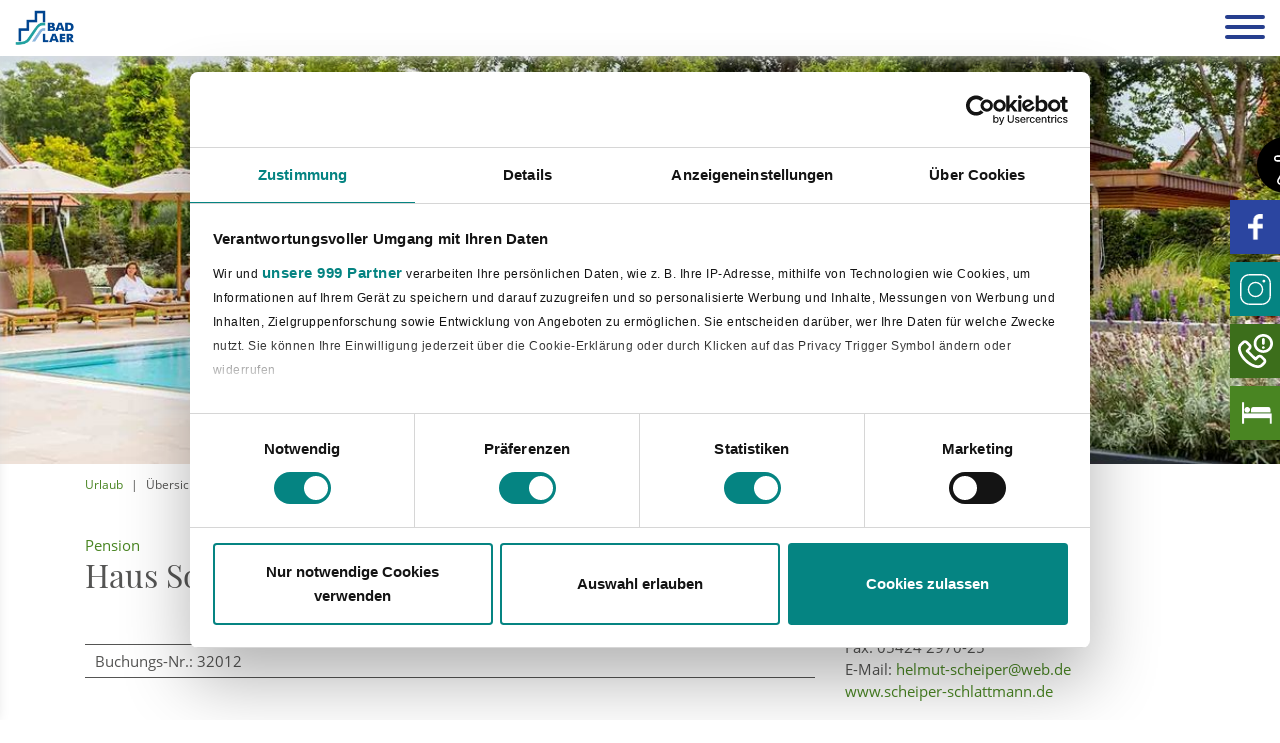

--- FILE ---
content_type: text/html; charset=utf-8
request_url: https://www.bad-laer.de/urlaub/buchen/uebersicht-aller-unterkuenfte/unterkunft/haus-sonnenwinkel.html
body_size: 14318
content:
<!DOCTYPE html>
<html lang="de-DE">
<head><script id="Cookiebot" src="https://consent.cookiebot.com/uc.js" data-cbid="03e7cd0c-236f-4677-8a8a-df6459e0aa0f" data-framework="TCFv2.2" type="text/javascript"></script>
    <meta charset="utf-8">

<!-- 
	***********************************************
	*  Layout and TYPO3 development by cytrus.de  *
	***********************************************

	This website is powered by TYPO3 - inspiring people to share!
	TYPO3 is a free open source Content Management Framework initially created by Kasper Skaarhoj and licensed under GNU/GPL.
	TYPO3 is copyright 1998-2026 of Kasper Skaarhoj. Extensions are copyright of their respective owners.
	Information and contribution at https://typo3.org/
-->

<link rel="icon" href="/_assets/6792f36f6831368ea7d0d9e34b6efacd/Images/favicon.ico" type="image/png">

<meta name="generator" content="TYPO3 CMS">
<meta name="viewport" content="width=device-width, initial-scale=1.0">
<meta name="format-detection" content="telephone=no">


<link rel="stylesheet" href="/_assets/6792f36f6831368ea7d0d9e34b6efacd/Libraries/bootstrap/css/bootstrap-grid.min.css?1760615978" media="all">
<link rel="stylesheet" href="/_assets/6792f36f6831368ea7d0d9e34b6efacd/Libraries/bootstrap/css/bootstrap-reboot.min.css?1760615978" media="all">
<link rel="stylesheet" href="/_assets/6792f36f6831368ea7d0d9e34b6efacd/Libraries/bootstrap/css/bootstrap.min.css?1760615978" media="all">
<link rel="stylesheet" href="/_assets/6792f36f6831368ea7d0d9e34b6efacd/Libraries/bootstrap/css/bootstrap4-block-grid.min.css?1760615978" media="all">
<link rel="stylesheet" href="/_assets/6792f36f6831368ea7d0d9e34b6efacd/Libraries/fontawesome/all.css?1760615978" media="all">
<link rel="stylesheet" href="/_assets/6792f36f6831368ea7d0d9e34b6efacd/Libraries/mmenu/css/jquery.mmenu.all.css?1760615978" media="all">
<link rel="stylesheet" href="/_assets/6792f36f6831368ea7d0d9e34b6efacd/Libraries/mmenu/css/jquery.mmenu.positioning.css?1760615978" media="all">
<link rel="stylesheet" href="/_assets/6792f36f6831368ea7d0d9e34b6efacd/Css/hamburgers.min.css?1760615978" media="all">
<link rel="stylesheet" href="/_assets/6792f36f6831368ea7d0d9e34b6efacd/Libraries/slick/slick.css?1760615978" media="all">
<link rel="stylesheet" href="/_assets/6792f36f6831368ea7d0d9e34b6efacd/Libraries/fancybox/jquery.fancybox.min.css?1760615978" media="all">
<link rel="stylesheet" href="/_assets/6792f36f6831368ea7d0d9e34b6efacd/Libraries/daterangepicker/daterangepicker.css?1760615978" media="all">
<link rel="stylesheet" href="/_assets/6792f36f6831368ea7d0d9e34b6efacd/Css/layout.css?1769154529" media="all">
<link href="/_assets/6792f36f6831368ea7d0d9e34b6efacd/Css/modules/accessibility.css?1761829571" rel="stylesheet" >
<link href="/_assets/6792f36f6831368ea7d0d9e34b6efacd/Css/modules/accessibility-menu.css?1761830910" rel="stylesheet" >






<script async="" src="https://ups.xplosion.de/loader/21193/default.js" type="text/plain" data-cookieconsent="statistics"></script><title>Unterkunft - Bad Laer</title><script src="/_assets/6792f36f6831368ea7d0d9e34b6efacd/Libraries/jquery/jquery-3.2.1.min.js" type="text/javascript"></script>        <!-- Matomo -->
        <script type="text/plain" data-cookieconsent="statistics"> 
          var _paq = window._paq = window._paq || [];
          /* tracker methods like "setCustomDimension" should be called before "trackPageView" */
          _paq.push(["setExcludedQueryParams", ["no_cache"]]);
          _paq.push(['trackPageView']);
          _paq.push(['enableLinkTracking']);
          (function() {
            var u="https://stats.cytrus.de/";
            _paq.push(['setTrackerUrl', u+'matomo.php']);
            _paq.push(['setSiteId', '87']);
            var d=document, g=d.createElement('script'), s=d.getElementsByTagName('script')[0];
            g.async=true; g.src=u+'matomo.js'; s.parentNode.insertBefore(g,s);
          })();
        </script>
        <!-- End Matomo Code -->
<link rel="canonical" href="/urlaub/buchen/uebersicht-aller-unterkuenfte/unterkunft/haus-sonnenwinkel.html">
</head>
<body class="section-vacation page-uid-113 page-layout-default">


<a href="#main" class="skip-link">Zum Hauptinhalt springen</a>
<div class="page">
    

<header id="header" class="fixed-top ">

    <a href="/leben.html" class="logo"><img src="/_assets/6792f36f6831368ea7d0d9e34b6efacd/Images/logo-badlaer.png" width="105" height="63"   alt="Logo der Stadt Bad Laer" ></a>

    <div class="nav-wrapper">
        






	<nav class="nav-main" id="nav-main" role="navigation" aria-label="Hauptnavigation">
    
    
        <ul  class="level-1" role="menubar" >
            
                
                        
                    
                
                    <li role="none" class="item has-children point-live item-7">
                        
                        
                            <a role="menuitem" href="/leben.html" aria-haspopup="true" aria-expanded="false" aria-controls="submenu-7">Leben</a>
                        
                        
                            
    
        <ul id="submenu-7" class="level-2" role="menu" aria-label="Untermenü">
            
                
                        
                    
                
                    <li role="none" class="item">
                        
                        
                            <a role="menuitem" href="/jubilaeum.html">Jubiläum</a>
                        
                        
                    </li>
                
            
                
                        
                    
                
                    <li role="none" class="item has-children">
                        
                        
                            <a role="menuitem" href="/leben/rathaus.html" aria-haspopup="true" aria-expanded="false" aria-controls="submenu-2">Rathaus</a>
                        
                        
                            
    
        <ul id="submenu-2" class="level-3" role="menu" aria-label="Untermenü">
            
                
                        
                    
                
                    <li role="none" class="item has-children">
                        
                            <div class="opener"></div>
                        
                        
                            <a role="menuitem" href="/leben/rathaus/aktuelles.html" aria-haspopup="true" aria-expanded="false" aria-controls="submenu-76">Aktuelles</a>
                        
                        
                            
    
        <ul id="submenu-76" class="level-4" role="menu" aria-label="Untermenü">
            
                
                        
                    
                
                    <li role="none" class="item">
                        
                        
                            <a role="menuitem" href="/leben/rathaus/aktuelles/bekanntmachungen.html">Bekanntmachungen</a>
                        
                        
                    </li>
                
            
                
                        
                    
                
                    <li role="none" class="item">
                        
                        
                            <a role="menuitem" href="http://www.aktuell-monatshefte.de/#hefte" target="_blank">Bad Laer Aktuell</a>
                        
                        
                    </li>
                
            
        </ul>
    

                        
                    </li>
                
            
                
                        
                    
                
                    <li role="none" class="item has-children">
                        
                            <div class="opener"></div>
                        
                        
                            <a role="menuitem" href="/leben/rathaus/finanzen.html" aria-haspopup="true" aria-expanded="false" aria-controls="submenu-425">Finanzen</a>
                        
                        
                            
    
        <ul id="submenu-425" class="level-4" role="menu" aria-label="Untermenü">
            
                
                        
                    
                
                    <li role="none" class="item">
                        
                        
                            <a role="menuitem" href="/leben/rathaus/zahlen-daten-fakten/haushaltsdaten.html">Haushaltsdaten</a>
                        
                        
                    </li>
                
            
                
                        
                    
                
                    <li role="none" class="item">
                        
                        
                            <a role="menuitem" href="/leben/rathaus/zahlen-daten-fakten/steuern-gebuehren.html">Steuern &amp; Gebühren</a>
                        
                        
                    </li>
                
            
                
                        
                    
                
                    <li role="none" class="item">
                        
                        
                            <a role="menuitem" href="/leben/rathaus/finanzen/gemeindekasse.html">Gemeindekasse</a>
                        
                        
                    </li>
                
            
                
                        
                    
                
                    <li role="none" class="item">
                        
                        
                            <a role="menuitem" href="/leben/kontakt/rechnungsstellung.html">Rechnungsstellung</a>
                        
                        
                    </li>
                
            
                
                        
                    
                
                    <li role="none" class="item">
                        
                        
                            <a role="menuitem" href="/leben/rathaus/finanzen/grundsteuerreform-2025.html">Grundsteuerreform 2025</a>
                        
                        
                    </li>
                
            
        </ul>
    

                        
                    </li>
                
            
                
                        
                    
                
                    <li role="none" class="item has-children">
                        
                            <div class="opener"></div>
                        
                        
                            <a role="menuitem" href="/leben/rathaus/gemeindeentwicklung.html" aria-haspopup="true" aria-expanded="false" aria-controls="submenu-133">Gemeindeentwicklung</a>
                        
                        
                            
    
        <ul id="submenu-133" class="level-4" role="menu" aria-label="Untermenü">
            
                
                        
                    
                
                    <li role="none" class="item">
                        
                        
                            <a role="menuitem" href="/leben/rathaus/gemeindeentwicklung/laufende-bauleitverfahren.html">Laufende Bauleitverfahren</a>
                        
                        
                    </li>
                
            
                
                        
                    
                
                    <li role="none" class="item">
                        
                        
                            <a role="menuitem" href="/leben/rathaus/gemeindeentwicklung/baugrundstuecke.html">Baugrundstücke</a>
                        
                        
                    </li>
                
            
                
                        
                    
                
                    <li role="none" class="item">
                        
                        
                            <a role="menuitem" href="/leben/rathaus/gemeindeentwicklung/bauleitplanung.html">Bauleitplanung</a>
                        
                        
                    </li>
                
            
                
                        
                    
                
                    <li role="none" class="item">
                        
                        
                            <a role="menuitem" href="/leben/rathaus/gemeindeentwicklung/einzelhandelskonzept.html">Einzelhandelskonzept</a>
                        
                        
                    </li>
                
            
                
                        
                    
                
                    <li role="none" class="item">
                        
                        
                            <a role="menuitem" href="/leben/rathaus/gemeindeentwicklung/spielplaetze.html">Spielplätze</a>
                        
                        
                    </li>
                
            
        </ul>
    

                        
                    </li>
                
            
                
                        
                    
                
                    <li role="none" class="item has-children">
                        
                            <div class="opener"></div>
                        
                        
                            <a role="menuitem" href="/leben/rathaus/geschichte.html" aria-haspopup="true" aria-expanded="false" aria-controls="submenu-129">Geschichte</a>
                        
                        
                            
    
        <ul id="submenu-129" class="level-4" role="menu" aria-label="Untermenü">
            
                
                        
                    
                
                    <li role="none" class="item">
                        
                        
                            <a role="menuitem" href="/leben/rathaus/geschichte/ortsgeschichte.html">Ortsgeschichte</a>
                        
                        
                    </li>
                
            
        </ul>
    

                        
                    </li>
                
            
                
                        
                    
                
                    <li role="none" class="item">
                        
                        
                            <a role="menuitem" href="/leben/rathaus/karriere.html">Karriere</a>
                        
                        
                    </li>
                
            
                
                        
                    
                
                    <li role="none" class="item has-children">
                        
                            <div class="opener"></div>
                        
                        
                            <a role="menuitem" href="/leben/rathaus/klima-und-umweltschutz.html" aria-haspopup="true" aria-expanded="false" aria-controls="submenu-392">Klima- und Umweltschutz</a>
                        
                        
                            
    
        <ul id="submenu-392" class="level-4" role="menu" aria-label="Untermenü">
            
                
                        
                    
                
                    <li role="none" class="item">
                        
                        
                            <a role="menuitem" href="/leben/rathaus/klima-und-umweltschutz/aktuelles.html">Aktuelles</a>
                        
                        
                    </li>
                
            
                
                        
                    
                
                    <li role="none" class="item">
                        
                        
                            <a role="menuitem" href="/leben/rathaus/klima-und-umweltschutz/kommunale-waermeplanung.html">Kommunale Wärmeplanung</a>
                        
                        
                    </li>
                
            
                
                        
                    
                
                    <li role="none" class="item">
                        
                        
                            <a role="menuitem" href="/leben/rathaus/klima-und-umweltschutz/energieberatung.html">Energieberatung</a>
                        
                        
                    </li>
                
            
                
                        
                    
                
                    <li role="none" class="item">
                        
                        
                            <a role="menuitem" href="/leben/rathaus/klima-und-umweltschutz/klimaschutzkonzept.html">Klimaschutzkonzept</a>
                        
                        
                    </li>
                
            
                
                        
                    
                
                    <li role="none" class="item">
                        
                        
                            <a role="menuitem" href="/leben/rathaus/klima-und-umweltschutz/energieberichte.html">Energieberichte</a>
                        
                        
                    </li>
                
            
                
                        
                    
                
                    <li role="none" class="item">
                        
                        
                            <a role="menuitem" href="/leben/rathaus/klima-und-umweltschutz/foerdermoeglichkeiten.html">Fördermöglichkeiten</a>
                        
                        
                    </li>
                
            
                
                        
                    
                
                    <li role="none" class="item">
                        
                        
                            <a role="menuitem" href="/leben/rathaus/klima-und-umweltschutz/energieeinsparung.html">Ihre Ideen zur Energieeinsparung</a>
                        
                        
                    </li>
                
            
                
                        
                    
                
                    <li role="none" class="item">
                        
                        
                            <a role="menuitem" href="/leben/rathaus/klima-und-umweltschutz/laermaktionsplanung.html">Lärmaktionsplanung</a>
                        
                        
                    </li>
                
            
        </ul>
    

                        
                    </li>
                
            
                
                        
                    
                
                    <li role="none" class="item">
                        
                        
                            <a role="menuitem" href="/leben/rathaus/ortsrecht-satzungen.html">Ortsrecht &amp; Satzungen</a>
                        
                        
                    </li>
                
            
                
                        
                    
                
                    <li role="none" class="item has-children">
                        
                            <div class="opener"></div>
                        
                        
                            <a role="menuitem" href="/leben/rathaus/politik.html" aria-haspopup="true" aria-expanded="false" aria-controls="submenu-132">Politik</a>
                        
                        
                            
    
        <ul id="submenu-132" class="level-4" role="menu" aria-label="Untermenü">
            
                
                        
                    
                
                    <li role="none" class="item">
                        
                        
                            <a role="menuitem" href="/leben/rathaus/politik/gemeinderat.html">Gemeinderat</a>
                        
                        
                    </li>
                
            
                
                        
                    
                
                    <li role="none" class="item">
                        
                        
                            <a role="menuitem" href="/leben/rathaus/politik/buergermeister.html">Bürgermeister</a>
                        
                        
                    </li>
                
            
                
                        
                    
                
                    <li role="none" class="item">
                        
                        
                            <a role="menuitem" href="https://badlaer.ris.itebo.de/bi/infobi.asp" target="_blank">Ratsinformationssystem</a>
                        
                        
                    </li>
                
            
        </ul>
    

                        
                    </li>
                
            
                
                        
                    
                
                    <li role="none" class="item">
                        
                        
                            <a role="menuitem" href="/leben/rathaus/vergabeverfahren.html">Vergabeverfahren</a>
                        
                        
                    </li>
                
            
                
                        
                    
                
                    <li role="none" class="item has-children">
                        
                            <div class="opener"></div>
                        
                        
                            <a role="menuitem" href="/leben/rathaus/wahlen.html" aria-haspopup="true" aria-expanded="false" aria-controls="submenu-309">Wahlen</a>
                        
                        
                            
    
        <ul id="submenu-309" class="level-4" role="menu" aria-label="Untermenü">
            
                
                        
                    
                
                    <li role="none" class="item">
                        
                        
                            <a role="menuitem" href="/leben/rathaus/wahlen/kommunalwahl-12-september-2021.html">Kommunalwahlen 13. September 2026</a>
                        
                        
                    </li>
                
            
                
                        
                    
                
                    <li role="none" class="item">
                        
                        
                            <a role="menuitem" href="/leben/rathaus/wahlen/bundestagswahl-am-23-februar-2025.html">Bundestagswahl 23. Februar 2025</a>
                        
                        
                    </li>
                
            
                
                        
                    
                
                    <li role="none" class="item">
                        
                        
                            <a role="menuitem" href="/leben/rathaus/wahlen/bundestagswahl-26-september-2021-1-1.html">Europawahl 09. Juni 2024</a>
                        
                        
                    </li>
                
            
                
                        
                    
                
                    <li role="none" class="item">
                        
                        
                            <a role="menuitem" href="/leben/rathaus/wahlen/bundestagswahl-26-september-2021-1.html">Landtagswahl 09. Oktober 2022</a>
                        
                        
                    </li>
                
            
        </ul>
    

                        
                    </li>
                
            
                
                        
                    
                
                    <li role="none" class="item has-children">
                        
                            <div class="opener"></div>
                        
                        
                            <a role="menuitem" href="/leben/rathaus/zahlen-daten-fakten.html" aria-haspopup="true" aria-expanded="false" aria-controls="submenu-135">Zahlen, Daten, Fakten</a>
                        
                        
                            
    
        <ul id="submenu-135" class="level-4" role="menu" aria-label="Untermenü">
            
                
                        
                    
                
                    <li role="none" class="item">
                        
                        
                            <a role="menuitem" href="/leben/rathaus/zahlen-daten-fakten/strukturdaten.html">Strukturdaten</a>
                        
                        
                    </li>
                
            
                
                        
                    
                
                    <li role="none" class="item">
                        
                        
                            <a role="menuitem" href="/leben/rathaus/zahlen-daten-fakten/mietspiegel.html">Mietspiegel</a>
                        
                        
                    </li>
                
            
        </ul>
    

                        
                    </li>
                
            
                
                        
                    
                
                    <li role="none" class="item">
                        
                        
                            <a role="menuitem" href="/leben/buergerservice/ukraine.html">Zuwanderung</a>
                        
                        
                    </li>
                
            
        </ul>
    

                        
                    </li>
                
            
                
                        
                    
                
                    <li role="none" class="item has-children">
                        
                        
                            <a role="menuitem" href="/leben/buergerservice.html" aria-haspopup="true" aria-expanded="false" aria-controls="submenu-9">Bürgerservice</a>
                        
                        
                            
    
        <ul id="submenu-9" class="level-3" role="menu" aria-label="Untermenü">
            
                
                        
                    
                
                    <li role="none" class="item">
                        
                        
                            <a role="menuitem" href="/covid-19.html">Covid-19</a>
                        
                        
                    </li>
                
            
                
                        
                    
                
                    <li role="none" class="item">
                        
                        
                            <a role="menuitem" href="/leben/buergerservice/was-erledige-ich-wo.html">Was erledige ich wo?</a>
                        
                        
                    </li>
                
            
                
                        
                    
                
                    <li role="none" class="item">
                        
                        
                            <a role="menuitem" href="/leben/buergerservice/was-erledige-ich-wo/familien.html">Familien</a>
                        
                        
                    </li>
                
            
                
                        
                    
                
                    <li role="none" class="item">
                        
                        
                            <a role="menuitem" href="/leben/buergerservice/was-erledige-ich-wo/online-anmeldeverfahren-fuer-die-kindertagesstaetten.html">Online-Anmeldeverfahren für die Kindertagesstätten</a>
                        
                        
                    </li>
                
            
                
                        
                    
                
                    <li role="none" class="item">
                        
                        
                            <a role="menuitem" href="/leben/buergerservice/was-erledige-ich-wo/wissenswertes-von-a-z.html">Wissenswertes von A-Z</a>
                        
                        
                    </li>
                
            
                
                        
                    
                
                    <li role="none" class="item">
                        
                        
                            <a role="menuitem" href="/leben/buergerservice/maengelmelder.html">Mängelmelder</a>
                        
                        
                    </li>
                
            
                
                        
                    
                
                    <li role="none" class="item">
                        
                        
                            <a role="menuitem" href="/leben/buergerservice/gleichstellung-ehrenamt.html">Gleichstellung &amp; Ehrenamt</a>
                        
                        
                    </li>
                
            
                
                        
                    
                
                    <li role="none" class="item">
                        
                        
                            <a role="menuitem" href="/leben/buergerservice/mitarbeiterinnen-liste.html">Mitarbeiter*innen-Liste</a>
                        
                        
                    </li>
                
            
                
                        
                    
                
                    <li role="none" class="item">
                        
                        
                            <a role="menuitem" href="/leben/buergerservice/notdienste.html">Notdienste</a>
                        
                        
                    </li>
                
            
        </ul>
    

                        
                    </li>
                
            
                
                        
                    
                
                    <li role="none" class="item has-children">
                        
                        
                            <a role="menuitem" href="https://openrathaus.bad-laer.de/home" target="https://openrathaus.bad-laer.de/home" aria-haspopup="true" aria-expanded="false" aria-controls="submenu-414">OpenR@thaus</a>
                        
                        
                            
    
        <ul id="submenu-414" class="level-3" role="menu" aria-label="Untermenü">
            
                
                        
                    
                
                    <li role="none" class="item">
                        
                        
                            <a role="menuitem" href="https://openrathaus.bad-laer.de/home" target="https://openrathaus.bad-laer.de/home">OpenR@thaus</a>
                        
                        
                    </li>
                
            
        </ul>
    

                        
                    </li>
                
            
                
                        
                    
                
                    <li role="none" class="item">
                        
                        
                            <a role="menuitem" href="https://timeacle.com/business/index/id/2920" target="https://timeacle.com/business/index/id/2920">Termin buchen</a>
                        
                        
                    </li>
                
            
        </ul>
    

                        
                    </li>
                
            
                
                        
                    
                
                    <li role="none" class="item has-children active point-vacation item-8">
                        
                        
                            <a role="menuitem" href="/urlaub.html" aria-haspopup="true" aria-expanded="false" aria-controls="submenu-8">Urlaub</a>
                        
                        
                            
    
        <ul id="submenu-8" class="level-2" role="menu" aria-label="Untermenü">
            
                
                        
                    
                
                    <li role="none" class="item has-children">
                        
                        
                            <a role="menuitem" href="/urlaub/uebernachten.html" aria-haspopup="true" aria-expanded="false" aria-controls="submenu-396">Übernachten</a>
                        
                        
                            
    
        <ul id="submenu-396" class="level-3" role="menu" aria-label="Untermenü">
            
                
                        
                    
                
                    <li role="none" class="item">
                        
                        
                            <a role="menuitem" href="/urlaub/uebernachten/unterkuenfte.html">Unterkünfte</a>
                        
                        
                    </li>
                
            
                
                        
                    
                
                    <li role="none" class="item">
                        
                        
                            <a role="menuitem" href="/urlaub/uebernachten/wohnmobil-stellplatz.html">Wohnmobil-Stellplatz</a>
                        
                        
                    </li>
                
            
        </ul>
    

                        
                    </li>
                
            
                
                        
                    
                
                    <li role="none" class="item">
                        
                        
                            <a role="menuitem" href="/urlaub/buchbare-erlebnisse.html">Buchbare Erlebnisse</a>
                        
                        
                    </li>
                
            
                
                        
                    
                
                    <li role="none" class="item has-children">
                        
                        
                            <a role="menuitem" href="/urlaub/entdecken.html" aria-haspopup="true" aria-expanded="false" aria-controls="submenu-25">Entdecken</a>
                        
                        
                            
    
        <ul id="submenu-25" class="level-3" role="menu" aria-label="Untermenü">
            
                
                        
                    
                
                    <li role="none" class="item">
                        
                        
                            <a role="menuitem" href="/urlaub/entdecken/sole-heilbad-im-gruenen.html">Sole-Heilbad im Grünen</a>
                        
                        
                    </li>
                
            
                
                        
                    
                
                    <li role="none" class="item has-children">
                        
                            <div class="opener"></div>
                        
                        
                            <a role="menuitem" href="/urlaub/entdecken/zu-fuss.html" aria-haspopup="true" aria-expanded="false" aria-controls="submenu-32">Zu Fuß</a>
                        
                        
                            
    
        <ul id="submenu-32" class="level-4" role="menu" aria-label="Untermenü">
            
                
                        
                    
                
                    <li role="none" class="item">
                        
                        
                            <a role="menuitem" href="/urlaub/entdecken/zu-fuss/ortsfuehrungen.html">Ortsführungen</a>
                        
                        
                    </li>
                
            
                
                        
                    
                
                    <li role="none" class="item">
                        
                        
                            <a role="menuitem" href="/urlaub/entdecken/zu-fuss/themenortsfuehrungen.html">Themenortsführungen</a>
                        
                        
                    </li>
                
            
                
                        
                    
                
                    <li role="none" class="item">
                        
                        
                            <a role="menuitem" href="/urlaub/entdecken/zu-fuss/terratrack-genusskultour.html">TERRA.track GenussKulTour</a>
                        
                        
                    </li>
                
            
                
                        
                    
                
                    <li role="none" class="item">
                        
                        
                            <a role="menuitem" href="/urlaub/entdecken/zu-fuss/geotouristischer-lehrpfad.html">Geotouristischer Lehrpfad</a>
                        
                        
                    </li>
                
            
                
                        
                    
                
                    <li role="none" class="item">
                        
                        
                            <a role="menuitem" href="/urlaub/entdecken/zu-fuss/rueckenfitpfad.html">RückenfitPfad</a>
                        
                        
                    </li>
                
            
                
                        
                    
                
                    <li role="none" class="item">
                        
                        
                            <a role="menuitem" href="/urlaub/entdecken/zu-fuss/waldbaden.html">Waldbaden</a>
                        
                        
                    </li>
                
            
        </ul>
    

                        
                    </li>
                
            
                
                        
                    
                
                    <li role="none" class="item has-children">
                        
                            <div class="opener"></div>
                        
                        
                            <a role="menuitem" href="/urlaub/entdecken/mit-dem-rad.html" aria-haspopup="true" aria-expanded="false" aria-controls="submenu-33">Mit dem Rad</a>
                        
                        
                            
    
        <ul id="submenu-33" class="level-4" role="menu" aria-label="Untermenü">
            
                
                        
                    
                
                    <li role="none" class="item">
                        
                        
                            <a role="menuitem" href="https://www.bad-laer.de/urlaub/entdecken/mit-dem-rad/schaetze-am-wegesrand.html#/de/bad-laer/default/detail/Tour/t_100275245/schaetze-am-wegesrand-von-bildstoecken-heiligenhaeuschen-und-wegkreuzen">Schätze am Wegesrand</a>
                        
                        
                    </li>
                
            
        </ul>
    

                        
                    </li>
                
            
                
                        
                    
                
                    <li role="none" class="item">
                        
                        
                            <a role="menuitem" href="/urlaub/entdecken/erlebnis-kurpark.html">Erlebnis-Kurpark</a>
                        
                        
                    </li>
                
            
                
                        
                    
                
                    <li role="none" class="item has-children">
                        
                            <div class="opener"></div>
                        
                        
                            <a role="menuitem" href="/urlaub/entdecken/sehenswertes.html" aria-haspopup="true" aria-expanded="false" aria-controls="submenu-35">Sehenswertes</a>
                        
                        
                            
    
        <ul id="submenu-35" class="level-4" role="menu" aria-label="Untermenü">
            
                
                        
                    
                
                    <li role="none" class="item">
                        
                        
                            <a role="menuitem" href="/urlaub/entdecken/sehenswertes/blomberg.html">Blomberg</a>
                        
                        
                    </li>
                
            
                
                        
                    
                
                    <li role="none" class="item">
                        
                        
                            <a role="menuitem" href="/urlaub/entdecken/sehenswertes/historischer-pfad.html">Historischer Pfad</a>
                        
                        
                    </li>
                
            
                
                        
                    
                
                    <li role="none" class="item">
                        
                        
                            <a role="menuitem" href="/urlaub/entdecken/sehenswertes/griese-toarn-st-mariae-geburt.html">„Griese Toarn“ &amp; St. Mariae Geburt</a>
                        
                        
                    </li>
                
            
                
                        
                    
                
                    <li role="none" class="item">
                        
                        
                            <a role="menuitem" href="/urlaub/entdecken/sehenswertes/heimatmuseum.html">Heimatmuseum</a>
                        
                        
                    </li>
                
            
                
                        
                    
                
                    <li role="none" class="item">
                        
                        
                            <a role="menuitem" href="/urlaub/entdecken/sehenswertes/thieplatz-paulbrink.html">Thieplatz &amp; Paulbrink</a>
                        
                        
                    </li>
                
            
                
                        
                    
                
                    <li role="none" class="item">
                        
                        
                            <a role="menuitem" href="/urlaub/entdecken/sehenswertes/quellkolk-glockensee.html">Quellkolk &amp; Glockensee</a>
                        
                        
                    </li>
                
            
        </ul>
    

                        
                    </li>
                
            
                
                        
                    
                
                    <li role="none" class="item">
                        
                        
                            <a role="menuitem" href="/urlaub/entdecken/schlemmen-und-shoppen.html">Schlemmen und Shoppen</a>
                        
                        
                    </li>
                
            
                
                        
                    
                
                    <li role="none" class="item">
                        
                        
                            <a role="menuitem" href="/urlaub/entdecken/ausflugziele.html">Ausflugziele</a>
                        
                        
                    </li>
                
            
        </ul>
    

                        
                    </li>
                
            
                
                        
                    
                
                    <li role="none" class="item has-children">
                        
                        
                            <a role="menuitem" href="/urlaub/erholen.html" aria-haspopup="true" aria-expanded="false" aria-controls="submenu-26">Erholen</a>
                        
                        
                            
    
        <ul id="submenu-26" class="level-3" role="menu" aria-label="Untermenü">
            
                
                        
                    
                
                    <li role="none" class="item">
                        
                        
                            <a role="menuitem" href="/urlaub/erholen/kraft-der-quellen-sole-geniessen.html">Kraft der Quellen - Sole genießen</a>
                        
                        
                    </li>
                
            
                
                        
                    
                
                    <li role="none" class="item">
                        
                        
                            <a role="menuitem" href="/urlaub/erholen/kur-wellness.html">Kur &amp; Wellness</a>
                        
                        
                    </li>
                
            
                
                        
                    
                
                    <li role="none" class="item">
                        
                        
                            <a role="menuitem" href="/urlaub/erholen/solevital.html">SoleVital</a>
                        
                        
                    </li>
                
            
                
                        
                    
                
                    <li role="none" class="item">
                        
                        
                            <a role="menuitem" href="/urlaub/erholen/das-sole-freibad.html">Das Sole-Freibad</a>
                        
                        
                    </li>
                
            
        </ul>
    

                        
                    </li>
                
            
                
                        
                    
                
                    <li role="none" class="item">
                        
                        
                            <a role="menuitem" href="/urlaub/veranstaltungen.html">Veranstaltungen</a>
                        
                        
                    </li>
                
            
                
                        
                    
                
                    <li role="none" class="item has-children">
                        
                        
                            <a role="menuitem" href="/urlaub/service.html" aria-haspopup="true" aria-expanded="false" aria-controls="submenu-29">Service</a>
                        
                        
                            
    
        <ul id="submenu-29" class="level-3" role="menu" aria-label="Untermenü">
            
                
                        
                    
                
                    <li role="none" class="item">
                        
                        
                            <a role="menuitem" href="/urlaub/service/prospekte-bestellen.html">Prospekte bestellen</a>
                        
                        
                    </li>
                
            
                
                        
                    
                
                    <li role="none" class="item">
                        
                        
                            <a role="menuitem" href="/urlaub/service/nachhaltig-reisen.html">Nachhaltig reisen</a>
                        
                        
                    </li>
                
            
                
                        
                    
                
                    <li role="none" class="item">
                        
                        
                            <a role="menuitem" href="/urlaub/service/tourist-information.html">Tourist-Information</a>
                        
                        
                    </li>
                
            
                
                        
                    
                
                    <li role="none" class="item">
                        
                        
                            <a role="menuitem" href="/urlaub/service/gaestekarte-gaestebeitrag.html">Gästekarte &amp; Gästebeitrag</a>
                        
                        
                    </li>
                
            
                
                        
                    
                
                    <li role="none" class="item">
                        
                        
                            <a role="menuitem" href="/urlaub/service/aerztinnen-apotheken.html">Ärzt/innen &amp; Apotheken</a>
                        
                        
                    </li>
                
            
                
                        
                    
                
                    <li role="none" class="item">
                        
                        
                            <a role="menuitem" href="/urlaub/service/barrierearm-reisen.html">Barrierearm Reisen</a>
                        
                        
                    </li>
                
            
                
                        
                    
                
                    <li role="none" class="item">
                        
                        
                            <a role="menuitem" href="/urlaub/service/buecherschrank.html">Bücherschrank</a>
                        
                        
                    </li>
                
            
                
                        
                    
                
                    <li role="none" class="item">
                        
                        
                            <a role="menuitem" href="/urlaub/service/kirchen.html">Kirchen</a>
                        
                        
                    </li>
                
            
        </ul>
    

                        
                    </li>
                
            
        </ul>
    

                        
                    </li>
                
            
        </ul>
    

</nav>








        <button class="hamburger hamburger--collapse mobile-nav-trigger" type="button" aria-label="Navigation öffnen">
            <span class="hamburger-box">
                <span class="hamburger-inner"></span>
            </span>
        </button>
    </div>
    
    <div class="action-menu">
        <ul>
            <li class="contact" aria-label="Kontakt (Symbol: at)">
                <a href="/leben/kontakt.html"><span>Kontakt</span></a>
            </li>
            <li class="easy-language" aria-label="Leichte Sprache (Symbol: Buch mit Person)">
                <a href="/leichte-sprache.html"><span>Leichte Sprache</span></a>
            </li>
            <li class="language" aria-label="Sprache wechseln">
                <div class="language-wrapper active">
                    <div class="language active"><a href="/urlaub/buchen/uebersicht-aller-unterkuenfte/unterkunft.html">DE</a></div>
                    <div class="language"><a href="#" data-iso="en" data-lang="Englisch">EN</a></div>
                    <div class="language"><a href="#" data-iso="nl" data-lang="Niederländisch">NL</a></div>
                </div>
                
                <div id="google_translate_element"></div>
                <script type="text/plain" data-cookieconsent="marketing">
                    function googleTranslateElementInit() {
                        new google.translate.TranslateElement({pageLanguage: 'de', includedLanguages: 'en,nl'}, 'google_translate_element');
                    }
                    $('#googleTranslate').html('<script src="https://translate.google.com/translate_a/element.js?cb=googleTranslateElementInit" type="text/javascript" />');
                </script>
                <div id="googleTranslate"></div>
                
            </li>
            <li class="search" aria-label="Suche (Symbol: Lupe)">
                <form method="post" action="/leben/suche.html?tx_indexedsearch_pi2%5Baction%5D=search&tx_indexedsearch_pi2%5Bcontroller%5D=Search&cHash=a28a70852d11523ea8162396f9e77230">
                    <div class="tx-indexedsearch-hidden-fields">
                        <input type="hidden" name="tx_indexedsearch_pi2[search][_sections]" value="0">
                        <input type="hidden" name="tx_indexedsearch_pi2[search][_freeIndexUid]" value="_">
                        <input type="hidden" name="tx_indexedsearch_pi2[search][ext]" value="">
                        <input type="hidden" name="tx_indexedsearch_pi2[search][searchType]" value="1">
                        <input type="hidden" name="tx_indexedsearch_pi2[search][defaultOperand]" value="0">
                        <input type="hidden" name="tx_indexedsearch_pi2[search][mediaType]" value="-1">
                        <input type="hidden" name="tx_indexedsearch_pi2[search][sortOrder]" value="rank_flag">
                        <input type="hidden" name="tx_indexedsearch_pi2[search][group]" value="">
                        <input type="hidden" name="tx_indexedsearch_pi2[search][languageUid]" value="0">
                        <input type="hidden" name="tx_indexedsearch_pi2[search][desc]" value="">
                        <input type="hidden" name="tx_indexedsearch_pi2[search][numberOfResults]" value="10">
                        <input type="hidden" name="tx_indexedsearch_pi2[search][extendedSearch]" value="">
                    </div>
                    <input type="text" placeholder="Suchwort" aria-label="Suchwort" class="keyword" name="tx_indexedsearch_pi2[search][sword]" />
                    <input type="submit" value="Suche starten" />
                </form>
            </li>
        </ul>
    </div>
</header>


    



<aside id="accessibility-menu" aria-label="Barrierefreiheitseinstellungen" role="menu" tabindex="0">
    <div class="icon">
        <svg xmlns="http://www.w3.org/2000/svg" viewBox="0 0 30 38.06"><path fill="#ffffff" d="m15,9.3c2.57,0,4.66-2.09,4.66-4.65S17.57,0,15,0s-4.65,2.09-4.65,4.65,2.09,4.65,4.65,4.65h0Zm0-7.76c1.72,0,3.11,1.39,3.11,3.11s-1.39,3.11-3.11,3.11-3.11-1.39-3.11-3.11,1.4-3.11,3.11-3.11h0Zm12.03,14.31c1.95,0,2.97-1.51,2.97-3s-1.02-3-2.97-3H2.98c-1.96,0-2.98,1.51-2.98,3s1.02,3,2.98,3h6.97v5.56l-6.48,11.22c-.66,1.15-.69,2.43-.07,3.5.67,1.16,1.97,1.91,3.31,1.91,1.25,0,2.34-.66,3-1.81l5.29-9.16,5.29,9.16c.66,1.15,1.76,1.81,3,1.81,1.34,0,2.64-.75,3.31-1.91.62-1.08.6-2.35-.06-3.5l-6.48-11.23v-5.56h6.97Zm-8.41,6.15l6.58,11.41c.49.86.31,1.54.07,1.96-.4.68-1.19,1.14-1.98,1.14-.48,0-1.17-.18-1.66-1.04l-5.96-10.32c-.28-.48-1.06-.48-1.34,0l-5.95,10.32c-.5.86-1.18,1.04-1.67,1.04-.78,0-1.58-.46-1.97-1.14-.24-.42-.43-1.1.07-1.96l6.58-11.41c.07-.12.1-.25.1-.38v-6.54c0-.43-.34-.77-.77-.77H2.98c-1.06,0-1.43-.79-1.43-1.46s.37-1.46,1.43-1.46h24.05c1.05,0,1.43.79,1.43,1.46s-.38,1.46-1.43,1.46h-7.75c-.42,0-.77.34-.77.77v6.54c0,.13.04.27.11.38h0Z" style="fill:#fff;"/></svg>
    </div>
    <ul>
        <li>
            <button role="menuitem" class="text-increase">
                <svg xmlns="http://www.w3.org/2000/svg" viewBox="0 0 623.57 621.16"><path fill="#ffffff" d="m300,133.33h-66.67v100h-100v66.67h100v100h66.67v-100h100v-66.67h-100v-100Z"/><path fill="#ffffff" d="m266.67,0C119.63,0,0,119.63,0,266.67s119.63,266.67,266.67,266.67c59.17-.01,116.63-19.82,163.23-56.27l146.53,146.53,47.13-47.13-146.53-146.53c36.47-46.61,56.29-104.09,56.3-163.27C533.33,119.63,413.7,0,266.67,0Zm0,466.67c-110.3,0-200-89.7-200-200s89.7-200,200-200,200,89.7,200,200-89.7,200-200,200Z"/></svg>
                Text vergrößern
            </button>
        </li>
        <li>
            <button role="menuitem" class="text-decrease">
                <svg xmlns="http://www.w3.org/2000/svg" viewBox="0 0 623.57 623.6"><path fill="#ffffff" d="m133.33,233.33h266.67v66.67H133.33v-66.67Z"/><path fill="#ffffff" d="m266.67,533.33c59.17-.01,116.63-19.82,163.23-56.27l146.53,146.53,47.13-47.13-146.53-146.53c36.47-46.61,56.29-104.09,56.3-163.27C533.33,119.63,413.7,0,266.67,0S0,119.63,0,266.67s119.63,266.67,266.67,266.67Zm0-466.67c110.3,0,200,89.7,200,200s-89.7,200-200,200-200-89.7-200-200,89.7-200,200-200Z"/></svg>
                Text verkleinern
            </button>
        </li>
        <li>
            <button role="menuitem" class="set-contrast">
                <svg xmlns="http://www.w3.org/2000/svg" viewBox="0 0 666.67 666.67"><path fill="#ffffff" d="m333.33,666.67c183.8,0,333.33-149.53,333.33-333.33S517.13,0,333.33,0,0,149.53,0,333.33s149.53,333.33,333.33,333.33Zm0-600c147.03,0,266.67,119.63,266.67,266.67s-119.63,266.67-266.67,266.67S66.67,480.37,66.67,333.33,186.3,66.67,333.33,66.67Z"/><path fill="#ffffff" d="m566.67,333.33c0-128.87-104.47-233.33-233.33-233.33v466.67c128.87,0,233.33-104.47,233.33-233.33Z"/></svg>
                Kontrast erhöhen
            </button>
        </li>
        <li class="d-none">
            <button role="menuitem" class="remove-contrast">
                <svg style="transform: rotate(180deg)" xmlns="http://www.w3.org/2000/svg" viewBox="0 0 666.67 666.67"><path fill="#ffffff" d="m333.33,666.67c183.8,0,333.33-149.53,333.33-333.33S517.13,0,333.33,0,0,149.53,0,333.33s149.53,333.33,333.33,333.33Zm0-600c147.03,0,266.67,119.63,266.67,266.67s-119.63,266.67-266.67,266.67S66.67,480.37,66.67,333.33,186.3,66.67,333.33,66.67Z"/><path fill="#ffffff" d="m566.67,333.33c0-128.87-104.47-233.33-233.33-233.33v466.67c128.87,0,233.33-104.47,233.33-233.33Z"/></svg>
                Kontrast reduzieren
            </button>
        </li>
        <li>
            <button role="menuitem" class="underline-links">
                <svg xmlns="http://www.w3.org/2000/svg" viewBox="0 0 496.01 496.01"><path fill="#ffffff" d="m313.45,182.55c-9.37-9.37-24.57-9.37-33.94,0-9.37,9.37-9.37,24.57,0,33.94l33.94-33.94Zm-16.97,162.38l-16.97-16.97h0s16.97,16.97,16.97,16.97Zm-96.96,96.96l16.97,16.97-16.97-16.97ZM54.11,296.48l16.97,16.97h0l-16.97-16.97Zm65.45-31.51c9.37-9.37,9.37-24.57,0-33.94-9.37-9.37-24.57-9.37-33.94,0l33.94,33.94Zm62.99,48.48c9.37,9.37,24.57,9.37,33.94,0,9.37-9.37,9.37-24.57,0-33.94l-33.94,33.94Zm16.97-162.38l16.97,16.97h0s-16.97-16.97-16.97-16.97Zm96.96-96.96l16.97,16.97-16.97-16.97Zm145.41,0l-16.97,16.97h0l16.97-16.97Zm0,145.41l16.97,16.97-16.97-16.97Zm-65.45,31.51c-9.37,9.37-9.37,24.57,0,33.94s24.57,9.37,33.94,0l-33.94-33.94Zm-96.93-14.54c14.78,14.78,23.08,34.83,23.08,55.73h48c0-33.64-13.36-65.89-37.15-89.68l-33.94,33.94Zm23.08,55.73c0,20.9-8.3,40.95-23.08,55.73l33.94,33.94c23.79-23.78,37.15-56.04,37.15-89.67h-48Zm-23.08,55.73l-96.96,96.96,33.94,33.94,96.96-96.96-33.94-33.94Zm-96.96,96.96c-30.78,30.78-80.69,30.78-111.47,0l-33.94,33.94c49.53,49.53,129.82,49.53,179.35,0l-33.94-33.94Zm-111.47,0c-30.78-30.78-30.78-80.69,0-111.47l-33.94-33.94c-49.53,49.52-49.53,129.82,0,179.35l33.94-33.94Zm0-111.47l48.48-48.48-33.94-33.94-48.48,48.48,33.94,33.94Zm145.41-33.94c-14.78-14.78-23.08-34.83-23.08-55.73h-48c0,33.64,13.36,65.89,37.15,89.67l33.94-33.94Zm-23.08-55.73c0-20.91,8.3-40.95,23.08-55.73l-33.94-33.94c-23.78,23.78-37.15,56.04-37.15,89.68h48Zm23.08-55.73l96.96-96.96-33.94-33.94-96.96,96.96,33.94,33.94Zm96.96-96.96c30.78-30.78,80.69-30.78,111.47,0l33.94-33.94c-49.53-49.53-129.82-49.53-179.35,0l33.94,33.94Zm111.47,0c30.78,30.78,30.78,80.69,0,111.47l33.94,33.94c49.53-49.53,49.53-129.82,0-179.35l-33.94,33.94Zm0,111.47l-48.48,48.48,33.94,33.94,48.48-48.48-33.94-33.94Z"/></svg>
                Links unterstreichen
            </button>
        </li>
        <li>
            <button role="menuitem" class="speech-start">
                <svg xmlns="http://www.w3.org/2000/svg" viewBox="0 0 685.94 733.33"><path fill="#ffffff" d="m425.17,317.06v-166.67c0-46.02-37.31-83.33-83.33-83.33s-83.33,37.31-83.33,83.33v166.67c0,46.02,37.31,83.33,83.33,83.33s83.33-37.31,83.33-83.33ZM341.83.39c-82.84,0-150,67.16-150,150v166.67c0,82.84,67.16,150,150,150s150-67.16,150-150v-166.67C491.83,67.55,424.68.39,341.83.39Z" style="fill-rule:evenodd;"/><path fill="#ffffff" d="m341.83,533.72c-216.67,0-200-166.67-200-166.67,0,0,0-33.33-33.33-33.33s-33.33,33.33-33.33,33.33c0,0-15.33,214.61,233.33,232.19v101.14c0,18.41,14.92,33.33,33.33,33.33s33.33-14.92,33.33-33.33v-101.14c248.66-17.58,233.33-232.19,233.33-232.19,0,0,0-33.33-33.33-33.33s-33.33,33.33-33.33,33.33c0,0,16.67,166.67-200,166.67Z" /></svg>
                Vorlesen
            </button>
        </li>
        <li class="d-none">
            <button role="menuitem" class="speech-stop">
                <svg xmlns="http://www.w3.org/2000/svg" viewBox="0 0 685.94 733.33"><path fill="#ffffff" d="m426.17,150v166.67c0,9.79-1.69,19.18-4.79,27.91l49.79,49.79c13.75-22.66,21.67-49.26,21.67-77.7v-166.67C492.83,67.16,425.68,0,342.83,0c-72.29,0-132.63,51.13-146.83,119.2l63.5,63.5v-32.7c0-46.02,37.31-83.33,83.33-83.33s83.33,37.31,83.33,83.33Z" /><path fill="#ffffff" d="m344.64,466.66l-151.81-151.81v1.82c0,82.84,67.16,150,150,150,.6,0,1.21,0,1.81-.01Z" /><path fill="#ffffff" d="m405.79,527.81l54.98,54.98c-24.11,8.11-52.1,13.78-84.6,16.07v101.14c0,18.41-14.92,33.33-33.33,33.33s-33.33-14.92-33.33-33.33v-101.14c-248.66-17.58-233.33-232.19-233.33-232.19,0,0,0-33.33,33.33-33.33s33.33,33.33,33.33,33.33c0,0-16.67,166.67,200,166.67,23.66,0,44.54-1.99,62.96-5.53Z" /><path fill="#ffffff" d="m574.17,497.37l-49.14-49.14c21.85-41.07,17.8-81.57,17.8-81.57,0,0,0-33.33,33.33-33.33s33.33,33.33,33.33,33.33c0,0,4.86,68.09-35.33,130.71Z" /><path fill="#ffffff" d="m9.76,80.74c-13.02-13.02-13.02-34.12,0-47.14,13.02-13.02,34.12-13.02,47.14,0l619.28,619.28c13.02,13.02,13.02,34.12,0,47.14-13.02,13.02-34.12,13.02-47.14,0L9.76,80.74Z" /></svg>
                Vorlesen
            </button>
        </li>
        <li>
            <a role="menuitem" href="/sitemap.html">
                <svg xmlns="http://www.w3.org/2000/svg" viewBox="0 0 576 512"><!--!Font Awesome Free 6.7.2 by @fontawesome - https://fontawesome.com License - https://fontawesome.com/license/free Copyright 2025 Fonticons, Inc.--><path fill="#ffffff" d="M208 80c0-26.5 21.5-48 48-48l64 0c26.5 0 48 21.5 48 48l0 64c0 26.5-21.5 48-48 48l-8 0 0 40 152 0c30.9 0 56 25.1 56 56l0 32 8 0c26.5 0 48 21.5 48 48l0 64c0 26.5-21.5 48-48 48l-64 0c-26.5 0-48-21.5-48-48l0-64c0-26.5 21.5-48 48-48l8 0 0-32c0-4.4-3.6-8-8-8l-152 0 0 40 8 0c26.5 0 48 21.5 48 48l0 64c0 26.5-21.5 48-48 48l-64 0c-26.5 0-48-21.5-48-48l0-64c0-26.5 21.5-48 48-48l8 0 0-40-152 0c-4.4 0-8 3.6-8 8l0 32 8 0c26.5 0 48 21.5 48 48l0 64c0 26.5-21.5 48-48 48l-64 0c-26.5 0-48-21.5-48-48l0-64c0-26.5 21.5-48 48-48l8 0 0-32c0-30.9 25.1-56 56-56l152 0 0-40-8 0c-26.5 0-48-21.5-48-48l0-64z"></path></svg>
                Sitemap
            </a>
        </li>
        <li>
            <button role="menuitem" class="accessibility-reset">
                <svg xmlns="http://www.w3.org/2000/svg" viewBox="0 0 600 670.06"><path fill="#ffffff" d="m593.9,309.59c-7.85-38.39-23.2-74.85-45.17-107.3-21.58-31.92-49.08-59.42-81-81-32.45-21.96-68.91-37.3-107.3-45.17-20.16-4.09-40.69-6.1-61.27-6V3.39l-132.5,100,132.5,100v-66.6c16.13-.07,32.27,1.47,47.83,4.67,29.83,6.11,58.17,18.04,83.4,35.1,24.88,16.77,46.29,38.19,63.07,63.07,26.04,38.51,39.93,83.95,39.87,130.43,0,31.2-6.24,62.08-18.33,90.83-5.88,13.85-13.07,27.11-21.47,39.6-8.43,12.41-18,24.01-28.6,34.63-32.27,32.21-73.23,54.3-117.87,63.57-31.04,6.27-63.02,6.27-94.07,0-29.85-6.12-58.2-18.06-83.43-35.13-24.85-16.76-46.24-38.15-63-63-26.01-38.55-39.91-83.99-39.9-130.5H0c.04,59.79,17.9,118.21,51.3,167.8,21.59,31.87,49.06,59.34,80.93,80.93,49.52,33.52,107.97,51.38,167.77,51.27,20.31,0,40.57-2.05,60.47-6.1,38.36-7.92,74.8-23.26,107.27-45.17,15.94-10.74,30.8-23.01,44.37-36.63,13.58-13.62,25.86-28.49,36.67-44.4,33.49-49.51,51.34-107.93,51.23-167.7,0-20.31-2.05-40.57-6.1-60.47Z"/></svg>
                Reset
            </button>
        </li>
    </ul>
</aside>
    <div id="sticky-buttons">
    <a href="https://www.facebook.com/pages/category/City/Bad-Laer-116792381721443/" class="elem facebook" target="_blank">Facebook</a>
    <a href="https://www.instagram.com/bad_laer/?hl=de" class="elem instagram" target="_blank">Instagram</a>
    
    <a class="elem emergencyservices" href="/leben/buergerservice/notdienste.html">Störung & Hilfe</a>
    <a class="elem housing" href="/urlaub/buchen/uebersicht-aller-unterkuenfte.html">Unterkünfte</a>
    
</div>

    <div id="topimages"><div class="slick-slider-topimages">


    
        <div class="slide hide">
            <picture>
                <source srcset="/fileadmin/_processed_/a/3/csm_Buchen_slider_Hotelpool_5494c74df9.jpg" media="(max-width: 349px)">
                <source srcset="/fileadmin/Urlaub/Buchen/Buchen_slider_Hotelpool.jpg" media="(min-width: 1400px)">
                <source srcset="/fileadmin/_processed_/a/3/csm_Buchen_slider_Hotelpool_79daba600c.jpg" media="(min-width: 992px)">
                <source srcset="/fileadmin/_processed_/a/3/csm_Buchen_slider_Hotelpool_a3fc353440.jpg" media="(min-width: 768px)">
                <source srcset="/fileadmin/_processed_/a/3/csm_Buchen_slider_Hotelpool_23af73cb21.jpg" media="(min-width: 576px)">
                <source srcset="/fileadmin/_processed_/a/3/csm_Buchen_slider_Hotelpool_94118ba961.jpg" media="(min-width: 350px)">
                <img title="Hotelpool draußen " alt="Ansicht eines Hotelpools draußen mit Sonnenschirmen im Grünen" src="/fileadmin/_processed_/a/3/csm_Buchen_slider_Hotelpool_e872d66fec.jpg" width="2000" height="724" />
            </picture>
        </div>
    



    
        <div class="slide hide">
            <picture>
                <source srcset="/fileadmin/_processed_/1/a/csm_Buchen_slider_Schlafzimmer_accd9964a6.jpg" media="(max-width: 349px)">
                <source srcset="/fileadmin/Urlaub/Buchen/Buchen_slider_Schlafzimmer.jpg" media="(min-width: 1400px)">
                <source srcset="/fileadmin/_processed_/1/a/csm_Buchen_slider_Schlafzimmer_96016f0c55.jpg" media="(min-width: 992px)">
                <source srcset="/fileadmin/_processed_/1/a/csm_Buchen_slider_Schlafzimmer_d233d57e31.jpg" media="(min-width: 768px)">
                <source srcset="/fileadmin/_processed_/1/a/csm_Buchen_slider_Schlafzimmer_f8585e871c.jpg" media="(min-width: 576px)">
                <source srcset="/fileadmin/_processed_/1/a/csm_Buchen_slider_Schlafzimmer_18b71310fb.jpg" media="(min-width: 350px)">
                <img title="Schlafzimmer" alt="Doppelbett in einem hellen, geräumigen Zimmer" src="/fileadmin/_processed_/1/a/csm_Buchen_slider_Schlafzimmer_c16144cbcc.jpg" width="2000" height="724" />
            </picture>
        </div>
    



    
        <div class="slide hide">
            <picture>
                <source srcset="/fileadmin/_processed_/c/3/csm_Buchen_slider_Aussenanlage_6ca0f1c5a1.jpg" media="(max-width: 349px)">
                <source srcset="/fileadmin/Urlaub/Buchen/Buchen_slider_Aussenanlage.jpg" media="(min-width: 1400px)">
                <source srcset="/fileadmin/_processed_/c/3/csm_Buchen_slider_Aussenanlage_692ace3227.jpg" media="(min-width: 992px)">
                <source srcset="/fileadmin/_processed_/c/3/csm_Buchen_slider_Aussenanlage_5106a300f6.jpg" media="(min-width: 768px)">
                <source srcset="/fileadmin/_processed_/c/3/csm_Buchen_slider_Aussenanlage_fdfba828a5.jpg" media="(min-width: 576px)">
                <source srcset="/fileadmin/_processed_/c/3/csm_Buchen_slider_Aussenanlage_999c5b4c3c.jpg" media="(min-width: 350px)">
                <img title="Außenanlage" alt="Außenanlage mit Sitz- und Liegemöglichkeiten sowie einem Wasserelement" src="/fileadmin/_processed_/c/3/csm_Buchen_slider_Aussenanlage_284bdb1d21.jpg" width="2000" height="724" />
            </picture>
        </div>
    
</div></div>
    
    
        


	

<nav class="nav-breadcrumb container" id="nav-breadcrumb">
    <ul>
        
            <li class="item active point-vacation">
                
                        <a href="/urlaub.html">Urlaub</a>
                    
            </li>
        
            <li class="item active">
                
                        Übersicht aller Unterkünfte
                    
            </li>
        
    </ul>
</nav>










    

    <div id="main">
        <!--TYPO3SEARCH_begin-->
        



<div class="frame container" style="">

  

	<div class="row grid-12x">
		<div class="col-md-12">
			
                
                    
<div class="tx-cyt-housing"><div class="row grid-8x-4x housing housing-detail"><div class="col-lg-8 col-md-6 col-sm-12"><div class="topline"><div class="category">
              
                Pension
              
            </div></div><h2 class="title">Haus Sonnenwinkel</h2><div class="booking-info"><div class="booking-number">Buchungs-Nr.: 32012</div></div><a class="link-button" href="/urlaub/buchen/uebersicht-aller-unterkuenfte.html">zurück zur Auswahl</a></div><div class="col-lg-4 col-md-6 col-sm-12"><div class="address">
          Winkelsettener Ring 11<br />
          49196 Bad Laer<br />
          Tel.: 05424 29700<br />
          Fax: 05424 2970-25<br />
          E-Mail: <a href="mailto:helmut-scheiper@web.de">helmut-scheiper@web.de</a><br /><a href="http://www.scheiper-schlattmann.de" target="_blank">www.scheiper-schlattmann.de</a></div></div></div></div>


                
            
		</div>
	</div>
  
</div>


        <!--TYPO3SEARCH_end-->
    </div>

    <footer id="footer">
    <div class="wrapper-bg">
        



<div class="frame container" style="">
	
  
  
  <div class="row grid-3x-3x-3x-3x">
		<div class="col-md-3 col-sm-6 col-xs-12">
			
                
                    
		<div class="mask-container mask-text" id="c678">
	

	
	
		<div class="text">
			<p><strong>Bad Laer Rathaus</strong><br> Glandorfer Straße 5<br> 49196 Bad Laer<br> Tel.: <a href="tel:+49542429110">05424 2911-0</a><br> E-Mail: <a href="mailto:rathaus@bad-laer.de">rathaus@bad-laer.de</a></p>
		</div>
	


		</div>
	

                
            
		</div>
		<div class="col-md-3 col-sm-6 col-xs-12">
			
                
                    
		<div class="mask-container mask-text" id="c679">
	

	
	
		<div class="text">
			<p><strong>Öffnungszeiten</strong><br> Montag – Freitag, 8.30 – 12 Uhr<br> Montag, 15 – 17 Uhr<br> Donnerstag, 15 – 18 Uhr</p>
		</div>
	


		</div>
	

                
            
		</div>
		<div class="col-md-3 col-sm-6 col-xs-12">
			
                
                    
		<div class="mask-container mask-text" id="c680">
	

	
	
		<div class="text">
			<p><strong>Bad Laer Touristik GmbH</strong><br> Glandorfer Straße 5<br> 49196 Bad Laer<br> Tel.: <a href="tel:+495424291188">05424 2911-88</a><br> E-Mail: <a href="mailto:touristinfo@bad-laer.de">touristinfo@bad-laer.de</a></p>
		</div>
	


		</div>
	

                
            
		</div>
		<div class="col-md-3 col-sm-6 col-xs-12">
			
                
                    
		<div class="mask-container mask-text" id="c681">
	

	
	
		<div class="text">
			<p><strong>Öffnungszeiten<br> Tourist-Information</strong><br> Montag – Samstag 10 – 13 Uhr,<br> Montag, Donnerstag und Freitag<br> 14 - 17 Uhr,<br> Sonn- und Feiertage anlassabhängig</p>
		</div>
	


		</div>
	

                
            
		</div>
	</div>
</div>


        <div class="container">
            




	<nav class="nav-footer" id="nav-footer">
	<ul class="level-1">
		
			<li><a href="/erklaerung-zur-barrierefreiheit.html">Erklärung zur Barrierefreiheit</a></li>
		
			<li><a href="/sitemap.html">Sitemap</a></li>
		
			<li><a href="/urlaub/service/agb.html">AGB</a></li>
		
			<li><a href="/datenschutz.html">Datenschutz</a></li>
		
			<li><a href="/impressum.html">Impressum</a></li>
		
	</ul>
</nav>








        </div>
    </div>
</footer>
</div>









	<nav class="nav-main-mobile" id="nav-main-mobile">
    
    
        <ul class="level-1">
            
                
                        
                    
                
                    <li class="item point-live item-7">
                        
                            <a href="/leben.html">Leben</a>
                        
                        
                        
                            
    
        <ul class="level-2">
            
                
                        
                    
                
                    <li class="item">
                        
                            <a href="/jubilaeum.html">Jubiläum</a>
                        
                        
                        
                    </li>
                
            
                
                        
                    
                
                    <li class="item has-children">
                        
                            <a href="/leben/rathaus.html">Rathaus</a>
                        
                        
                            <div class="opener" role="button" tabindex="0" aria-expanded="false" aria-label="Untermenü öffnen"></div>
                        
                        
                            
    
        <ul class="level-3">
            
                
                        
                    
                
                    <li class="item has-children">
                        
                            <a href="/leben/rathaus/aktuelles.html">Aktuelles</a>
                        
                        
                            <div class="opener" role="button" tabindex="0" aria-expanded="false" aria-label="Untermenü öffnen"></div>
                        
                        
                            
    
        <ul class="level-4">
            
                
                        
                    
                
                    <li class="item">
                        
                            <a href="/leben/rathaus/aktuelles/bekanntmachungen.html">Bekanntmachungen</a>
                        
                        
                        
                    </li>
                
            
                
                        
                    
                
                    <li class="item">
                        
                            <a href="http://www.aktuell-monatshefte.de/#hefte" target="_blank">Bad Laer Aktuell</a>
                        
                        
                        
                    </li>
                
            
        </ul>
    

                        
                    </li>
                
            
                
                        
                    
                
                    <li class="item has-children">
                        
                            <a href="/leben/rathaus/finanzen.html">Finanzen</a>
                        
                        
                            <div class="opener" role="button" tabindex="0" aria-expanded="false" aria-label="Untermenü öffnen"></div>
                        
                        
                            
    
        <ul class="level-4">
            
                
                        
                    
                
                    <li class="item">
                        
                            <a href="/leben/rathaus/zahlen-daten-fakten/haushaltsdaten.html">Haushaltsdaten</a>
                        
                        
                        
                    </li>
                
            
                
                        
                    
                
                    <li class="item">
                        
                            <a href="/leben/rathaus/zahlen-daten-fakten/steuern-gebuehren.html">Steuern &amp; Gebühren</a>
                        
                        
                        
                    </li>
                
            
                
                        
                    
                
                    <li class="item">
                        
                            <a href="/leben/rathaus/finanzen/gemeindekasse.html">Gemeindekasse</a>
                        
                        
                        
                    </li>
                
            
                
                        
                    
                
                    <li class="item">
                        
                            <a href="/leben/kontakt/rechnungsstellung.html">Rechnungsstellung</a>
                        
                        
                        
                    </li>
                
            
                
                        
                    
                
                    <li class="item">
                        
                            <a href="/leben/rathaus/finanzen/grundsteuerreform-2025.html">Grundsteuerreform 2025</a>
                        
                        
                        
                    </li>
                
            
        </ul>
    

                        
                    </li>
                
            
                
                        
                    
                
                    <li class="item has-children">
                        
                            <a href="/leben/rathaus/gemeindeentwicklung.html">Gemeindeentwicklung</a>
                        
                        
                            <div class="opener" role="button" tabindex="0" aria-expanded="false" aria-label="Untermenü öffnen"></div>
                        
                        
                            
    
        <ul class="level-4">
            
                
                        
                    
                
                    <li class="item">
                        
                            <a href="/leben/rathaus/gemeindeentwicklung/laufende-bauleitverfahren.html">Laufende Bauleitverfahren</a>
                        
                        
                        
                    </li>
                
            
                
                        
                    
                
                    <li class="item">
                        
                            <a href="/leben/rathaus/gemeindeentwicklung/baugrundstuecke.html">Baugrundstücke</a>
                        
                        
                        
                    </li>
                
            
                
                        
                    
                
                    <li class="item">
                        
                            <a href="/leben/rathaus/gemeindeentwicklung/bauleitplanung.html">Bauleitplanung</a>
                        
                        
                        
                    </li>
                
            
                
                        
                    
                
                    <li class="item">
                        
                            <a href="/leben/rathaus/gemeindeentwicklung/einzelhandelskonzept.html">Einzelhandelskonzept</a>
                        
                        
                        
                    </li>
                
            
                
                        
                    
                
                    <li class="item">
                        
                            <a href="/leben/rathaus/gemeindeentwicklung/spielplaetze.html">Spielplätze</a>
                        
                        
                        
                    </li>
                
            
        </ul>
    

                        
                    </li>
                
            
                
                        
                    
                
                    <li class="item has-children">
                        
                            <a href="/leben/rathaus/geschichte.html">Geschichte</a>
                        
                        
                            <div class="opener" role="button" tabindex="0" aria-expanded="false" aria-label="Untermenü öffnen"></div>
                        
                        
                            
    
        <ul class="level-4">
            
                
                        
                    
                
                    <li class="item">
                        
                            <a href="/leben/rathaus/geschichte/ortsgeschichte.html">Ortsgeschichte</a>
                        
                        
                        
                    </li>
                
            
        </ul>
    

                        
                    </li>
                
            
                
                        
                    
                
                    <li class="item">
                        
                            <a href="/leben/rathaus/karriere.html">Karriere</a>
                        
                        
                        
                    </li>
                
            
                
                        
                    
                
                    <li class="item has-children">
                        
                            <a href="/leben/rathaus/klima-und-umweltschutz.html">Klima- und Umweltschutz</a>
                        
                        
                            <div class="opener" role="button" tabindex="0" aria-expanded="false" aria-label="Untermenü öffnen"></div>
                        
                        
                            
    
        <ul class="level-4">
            
                
                        
                    
                
                    <li class="item">
                        
                            <a href="/leben/rathaus/klima-und-umweltschutz/aktuelles.html">Aktuelles</a>
                        
                        
                        
                    </li>
                
            
                
                        
                    
                
                    <li class="item">
                        
                            <a href="/leben/rathaus/klima-und-umweltschutz/kommunale-waermeplanung.html">Kommunale Wärmeplanung</a>
                        
                        
                        
                    </li>
                
            
                
                        
                    
                
                    <li class="item">
                        
                            <a href="/leben/rathaus/klima-und-umweltschutz/energieberatung.html">Energieberatung</a>
                        
                        
                        
                    </li>
                
            
                
                        
                    
                
                    <li class="item">
                        
                            <a href="/leben/rathaus/klima-und-umweltschutz/klimaschutzkonzept.html">Klimaschutzkonzept</a>
                        
                        
                        
                    </li>
                
            
                
                        
                    
                
                    <li class="item">
                        
                            <a href="/leben/rathaus/klima-und-umweltschutz/energieberichte.html">Energieberichte</a>
                        
                        
                        
                    </li>
                
            
                
                        
                    
                
                    <li class="item">
                        
                            <a href="/leben/rathaus/klima-und-umweltschutz/foerdermoeglichkeiten.html">Fördermöglichkeiten</a>
                        
                        
                        
                    </li>
                
            
                
                        
                    
                
                    <li class="item">
                        
                            <a href="/leben/rathaus/klima-und-umweltschutz/energieeinsparung.html">Ihre Ideen zur Energieeinsparung</a>
                        
                        
                        
                    </li>
                
            
                
                        
                    
                
                    <li class="item">
                        
                            <a href="/leben/rathaus/klima-und-umweltschutz/laermaktionsplanung.html">Lärmaktionsplanung</a>
                        
                        
                        
                    </li>
                
            
        </ul>
    

                        
                    </li>
                
            
                
                        
                    
                
                    <li class="item">
                        
                            <a href="/leben/rathaus/ortsrecht-satzungen.html">Ortsrecht &amp; Satzungen</a>
                        
                        
                        
                    </li>
                
            
                
                        
                    
                
                    <li class="item has-children">
                        
                            <a href="/leben/rathaus/politik.html">Politik</a>
                        
                        
                            <div class="opener" role="button" tabindex="0" aria-expanded="false" aria-label="Untermenü öffnen"></div>
                        
                        
                            
    
        <ul class="level-4">
            
                
                        
                    
                
                    <li class="item">
                        
                            <a href="/leben/rathaus/politik/gemeinderat.html">Gemeinderat</a>
                        
                        
                        
                    </li>
                
            
                
                        
                    
                
                    <li class="item">
                        
                            <a href="/leben/rathaus/politik/buergermeister.html">Bürgermeister</a>
                        
                        
                        
                    </li>
                
            
                
                        
                    
                
                    <li class="item">
                        
                            <a href="https://badlaer.ris.itebo.de/bi/infobi.asp" target="_blank">Ratsinformationssystem</a>
                        
                        
                        
                    </li>
                
            
        </ul>
    

                        
                    </li>
                
            
                
                        
                    
                
                    <li class="item">
                        
                            <a href="/leben/rathaus/vergabeverfahren.html">Vergabeverfahren</a>
                        
                        
                        
                    </li>
                
            
                
                        
                    
                
                    <li class="item has-children">
                        
                            <a href="/leben/rathaus/wahlen.html">Wahlen</a>
                        
                        
                            <div class="opener" role="button" tabindex="0" aria-expanded="false" aria-label="Untermenü öffnen"></div>
                        
                        
                            
    
        <ul class="level-4">
            
                
                        
                    
                
                    <li class="item">
                        
                            <a href="/leben/rathaus/wahlen/kommunalwahl-12-september-2021.html">Kommunalwahlen 13. September 2026</a>
                        
                        
                        
                    </li>
                
            
                
                        
                    
                
                    <li class="item">
                        
                            <a href="/leben/rathaus/wahlen/bundestagswahl-am-23-februar-2025.html">Bundestagswahl 23. Februar 2025</a>
                        
                        
                        
                    </li>
                
            
                
                        
                    
                
                    <li class="item">
                        
                            <a href="/leben/rathaus/wahlen/bundestagswahl-26-september-2021-1-1.html">Europawahl 09. Juni 2024</a>
                        
                        
                        
                    </li>
                
            
                
                        
                    
                
                    <li class="item">
                        
                            <a href="/leben/rathaus/wahlen/bundestagswahl-26-september-2021-1.html">Landtagswahl 09. Oktober 2022</a>
                        
                        
                        
                    </li>
                
            
        </ul>
    

                        
                    </li>
                
            
                
                        
                    
                
                    <li class="item has-children">
                        
                            <a href="/leben/rathaus/zahlen-daten-fakten.html">Zahlen, Daten, Fakten</a>
                        
                        
                            <div class="opener" role="button" tabindex="0" aria-expanded="false" aria-label="Untermenü öffnen"></div>
                        
                        
                            
    
        <ul class="level-4">
            
                
                        
                    
                
                    <li class="item">
                        
                            <a href="/leben/rathaus/zahlen-daten-fakten/strukturdaten.html">Strukturdaten</a>
                        
                        
                        
                    </li>
                
            
                
                        
                    
                
                    <li class="item">
                        
                            <a href="/leben/rathaus/zahlen-daten-fakten/mietspiegel.html">Mietspiegel</a>
                        
                        
                        
                    </li>
                
            
        </ul>
    

                        
                    </li>
                
            
                
                        
                    
                
                    <li class="item">
                        
                            <a href="/leben/buergerservice/ukraine.html">Zuwanderung</a>
                        
                        
                        
                    </li>
                
            
        </ul>
    

                        
                    </li>
                
            
                
                        
                    
                
                    <li class="item has-children">
                        
                            <a href="/leben/buergerservice.html">Bürgerservice</a>
                        
                        
                            <div class="opener" role="button" tabindex="0" aria-expanded="false" aria-label="Untermenü öffnen"></div>
                        
                        
                            
    
        <ul class="level-3">
            
                
                        
                    
                
                    <li class="item">
                        
                            <a href="/covid-19.html">Covid-19</a>
                        
                        
                        
                    </li>
                
            
                
                        
                    
                
                    <li class="item">
                        
                            <a href="/leben/buergerservice/was-erledige-ich-wo.html">Was erledige ich wo?</a>
                        
                        
                        
                    </li>
                
            
                
                        
                    
                
                    <li class="item">
                        
                            <a href="/leben/buergerservice/was-erledige-ich-wo/familien.html">Familien</a>
                        
                        
                        
                    </li>
                
            
                
                        
                    
                
                    <li class="item">
                        
                            <a href="/leben/buergerservice/was-erledige-ich-wo/online-anmeldeverfahren-fuer-die-kindertagesstaetten.html">Online-Anmeldeverfahren für die Kindertagesstätten</a>
                        
                        
                        
                    </li>
                
            
                
                        
                    
                
                    <li class="item">
                        
                            <a href="/leben/buergerservice/was-erledige-ich-wo/wissenswertes-von-a-z.html">Wissenswertes von A-Z</a>
                        
                        
                        
                    </li>
                
            
                
                        
                    
                
                    <li class="item">
                        
                            <a href="/leben/buergerservice/maengelmelder.html">Mängelmelder</a>
                        
                        
                        
                    </li>
                
            
                
                        
                    
                
                    <li class="item">
                        
                            <a href="/leben/buergerservice/gleichstellung-ehrenamt.html">Gleichstellung &amp; Ehrenamt</a>
                        
                        
                        
                    </li>
                
            
                
                        
                    
                
                    <li class="item">
                        
                            <a href="/leben/buergerservice/mitarbeiterinnen-liste.html">Mitarbeiter*innen-Liste</a>
                        
                        
                        
                    </li>
                
            
                
                        
                    
                
                    <li class="item">
                        
                            <a href="/leben/buergerservice/notdienste.html">Notdienste</a>
                        
                        
                        
                    </li>
                
            
        </ul>
    

                        
                    </li>
                
            
                
                        
                    
                
                    <li class="item has-children">
                        
                            <a href="https://openrathaus.bad-laer.de/home" target="https://openrathaus.bad-laer.de/home">OpenR@thaus</a>
                        
                        
                            <div class="opener" role="button" tabindex="0" aria-expanded="false" aria-label="Untermenü öffnen"></div>
                        
                        
                            
    
        <ul class="level-3">
            
                
                        
                    
                
                    <li class="item">
                        
                            <a href="https://openrathaus.bad-laer.de/home" target="https://openrathaus.bad-laer.de/home">OpenR@thaus</a>
                        
                        
                        
                    </li>
                
            
        </ul>
    

                        
                    </li>
                
            
                
                        
                    
                
                    <li class="item">
                        
                            <a href="https://timeacle.com/business/index/id/2920" target="https://timeacle.com/business/index/id/2920">Termin buchen</a>
                        
                        
                        
                    </li>
                
            
        </ul>
    

                        
                    </li>
                
            
                
                        
                    
                
                    <li class="item active point-vacation item-8">
                        
                            <a href="/urlaub.html">Urlaub</a>
                        
                        
                        
                            
    
        <ul class="level-2">
            
                
                        
                    
                
                    <li class="item has-children">
                        
                            <a href="/urlaub/uebernachten.html">Übernachten</a>
                        
                        
                            <div class="opener" role="button" tabindex="0" aria-expanded="false" aria-label="Untermenü öffnen"></div>
                        
                        
                            
    
        <ul class="level-3">
            
                
                        
                    
                
                    <li class="item">
                        
                            <a href="/urlaub/uebernachten/unterkuenfte.html">Unterkünfte</a>
                        
                        
                        
                    </li>
                
            
                
                        
                    
                
                    <li class="item">
                        
                            <a href="/urlaub/uebernachten/wohnmobil-stellplatz.html">Wohnmobil-Stellplatz</a>
                        
                        
                        
                    </li>
                
            
        </ul>
    

                        
                    </li>
                
            
                
                        
                    
                
                    <li class="item">
                        
                            <a href="/urlaub/buchbare-erlebnisse.html">Buchbare Erlebnisse</a>
                        
                        
                        
                    </li>
                
            
                
                        
                    
                
                    <li class="item has-children">
                        
                            <a href="/urlaub/entdecken.html">Entdecken</a>
                        
                        
                            <div class="opener" role="button" tabindex="0" aria-expanded="false" aria-label="Untermenü öffnen"></div>
                        
                        
                            
    
        <ul class="level-3">
            
                
                        
                    
                
                    <li class="item">
                        
                            <a href="/urlaub/entdecken/sole-heilbad-im-gruenen.html">Sole-Heilbad im Grünen</a>
                        
                        
                        
                    </li>
                
            
                
                        
                    
                
                    <li class="item has-children">
                        
                            <a href="/urlaub/entdecken/zu-fuss.html">Zu Fuß</a>
                        
                        
                            <div class="opener" role="button" tabindex="0" aria-expanded="false" aria-label="Untermenü öffnen"></div>
                        
                        
                            
    
        <ul class="level-4">
            
                
                        
                    
                
                    <li class="item">
                        
                            <a href="/urlaub/entdecken/zu-fuss/ortsfuehrungen.html">Ortsführungen</a>
                        
                        
                        
                    </li>
                
            
                
                        
                    
                
                    <li class="item">
                        
                            <a href="/urlaub/entdecken/zu-fuss/themenortsfuehrungen.html">Themenortsführungen</a>
                        
                        
                        
                    </li>
                
            
                
                        
                    
                
                    <li class="item">
                        
                            <a href="/urlaub/entdecken/zu-fuss/terratrack-genusskultour.html">TERRA.track GenussKulTour</a>
                        
                        
                        
                    </li>
                
            
                
                        
                    
                
                    <li class="item">
                        
                            <a href="/urlaub/entdecken/zu-fuss/geotouristischer-lehrpfad.html">Geotouristischer Lehrpfad</a>
                        
                        
                        
                    </li>
                
            
                
                        
                    
                
                    <li class="item">
                        
                            <a href="/urlaub/entdecken/zu-fuss/rueckenfitpfad.html">RückenfitPfad</a>
                        
                        
                        
                    </li>
                
            
                
                        
                    
                
                    <li class="item">
                        
                            <a href="/urlaub/entdecken/zu-fuss/waldbaden.html">Waldbaden</a>
                        
                        
                        
                    </li>
                
            
        </ul>
    

                        
                    </li>
                
            
                
                        
                    
                
                    <li class="item has-children">
                        
                            <a href="/urlaub/entdecken/mit-dem-rad.html">Mit dem Rad</a>
                        
                        
                            <div class="opener" role="button" tabindex="0" aria-expanded="false" aria-label="Untermenü öffnen"></div>
                        
                        
                            
    
        <ul class="level-4">
            
                
                        
                    
                
                    <li class="item">
                        
                            <a href="https://www.bad-laer.de/urlaub/entdecken/mit-dem-rad/schaetze-am-wegesrand.html#/de/bad-laer/default/detail/Tour/t_100275245/schaetze-am-wegesrand-von-bildstoecken-heiligenhaeuschen-und-wegkreuzen">Schätze am Wegesrand</a>
                        
                        
                        
                    </li>
                
            
        </ul>
    

                        
                    </li>
                
            
                
                        
                    
                
                    <li class="item">
                        
                            <a href="/urlaub/entdecken/erlebnis-kurpark.html">Erlebnis-Kurpark</a>
                        
                        
                        
                    </li>
                
            
                
                        
                    
                
                    <li class="item has-children">
                        
                            <a href="/urlaub/entdecken/sehenswertes.html">Sehenswertes</a>
                        
                        
                            <div class="opener" role="button" tabindex="0" aria-expanded="false" aria-label="Untermenü öffnen"></div>
                        
                        
                            
    
        <ul class="level-4">
            
                
                        
                    
                
                    <li class="item">
                        
                            <a href="/urlaub/entdecken/sehenswertes/blomberg.html">Blomberg</a>
                        
                        
                        
                    </li>
                
            
                
                        
                    
                
                    <li class="item">
                        
                            <a href="/urlaub/entdecken/sehenswertes/historischer-pfad.html">Historischer Pfad</a>
                        
                        
                        
                    </li>
                
            
                
                        
                    
                
                    <li class="item">
                        
                            <a href="/urlaub/entdecken/sehenswertes/griese-toarn-st-mariae-geburt.html">„Griese Toarn“ &amp; St. Mariae Geburt</a>
                        
                        
                        
                    </li>
                
            
                
                        
                    
                
                    <li class="item">
                        
                            <a href="/urlaub/entdecken/sehenswertes/heimatmuseum.html">Heimatmuseum</a>
                        
                        
                        
                    </li>
                
            
                
                        
                    
                
                    <li class="item">
                        
                            <a href="/urlaub/entdecken/sehenswertes/thieplatz-paulbrink.html">Thieplatz &amp; Paulbrink</a>
                        
                        
                        
                    </li>
                
            
                
                        
                    
                
                    <li class="item">
                        
                            <a href="/urlaub/entdecken/sehenswertes/quellkolk-glockensee.html">Quellkolk &amp; Glockensee</a>
                        
                        
                        
                    </li>
                
            
        </ul>
    

                        
                    </li>
                
            
                
                        
                    
                
                    <li class="item">
                        
                            <a href="/urlaub/entdecken/schlemmen-und-shoppen.html">Schlemmen und Shoppen</a>
                        
                        
                        
                    </li>
                
            
                
                        
                    
                
                    <li class="item">
                        
                            <a href="/urlaub/entdecken/ausflugziele.html">Ausflugziele</a>
                        
                        
                        
                    </li>
                
            
        </ul>
    

                        
                    </li>
                
            
                
                        
                    
                
                    <li class="item has-children">
                        
                            <a href="/urlaub/erholen.html">Erholen</a>
                        
                        
                            <div class="opener" role="button" tabindex="0" aria-expanded="false" aria-label="Untermenü öffnen"></div>
                        
                        
                            
    
        <ul class="level-3">
            
                
                        
                    
                
                    <li class="item">
                        
                            <a href="/urlaub/erholen/kraft-der-quellen-sole-geniessen.html">Kraft der Quellen - Sole genießen</a>
                        
                        
                        
                    </li>
                
            
                
                        
                    
                
                    <li class="item">
                        
                            <a href="/urlaub/erholen/kur-wellness.html">Kur &amp; Wellness</a>
                        
                        
                        
                    </li>
                
            
                
                        
                    
                
                    <li class="item">
                        
                            <a href="/urlaub/erholen/solevital.html">SoleVital</a>
                        
                        
                        
                    </li>
                
            
                
                        
                    
                
                    <li class="item">
                        
                            <a href="/urlaub/erholen/das-sole-freibad.html">Das Sole-Freibad</a>
                        
                        
                        
                    </li>
                
            
        </ul>
    

                        
                    </li>
                
            
                
                        
                    
                
                    <li class="item">
                        
                            <a href="/urlaub/veranstaltungen.html">Veranstaltungen</a>
                        
                        
                        
                    </li>
                
            
                
                        
                    
                
                    <li class="item has-children">
                        
                            <a href="/urlaub/service.html">Service</a>
                        
                        
                            <div class="opener" role="button" tabindex="0" aria-expanded="false" aria-label="Untermenü öffnen"></div>
                        
                        
                            
    
        <ul class="level-3">
            
                
                        
                    
                
                    <li class="item">
                        
                            <a href="/urlaub/service/prospekte-bestellen.html">Prospekte bestellen</a>
                        
                        
                        
                    </li>
                
            
                
                        
                    
                
                    <li class="item">
                        
                            <a href="/urlaub/service/nachhaltig-reisen.html">Nachhaltig reisen</a>
                        
                        
                        
                    </li>
                
            
                
                        
                    
                
                    <li class="item">
                        
                            <a href="/urlaub/service/tourist-information.html">Tourist-Information</a>
                        
                        
                        
                    </li>
                
            
                
                        
                    
                
                    <li class="item">
                        
                            <a href="/urlaub/service/gaestekarte-gaestebeitrag.html">Gästekarte &amp; Gästebeitrag</a>
                        
                        
                        
                    </li>
                
            
                
                        
                    
                
                    <li class="item">
                        
                            <a href="/urlaub/service/aerztinnen-apotheken.html">Ärzt/innen &amp; Apotheken</a>
                        
                        
                        
                    </li>
                
            
                
                        
                    
                
                    <li class="item">
                        
                            <a href="/urlaub/service/barrierearm-reisen.html">Barrierearm Reisen</a>
                        
                        
                        
                    </li>
                
            
                
                        
                    
                
                    <li class="item">
                        
                            <a href="/urlaub/service/buecherschrank.html">Bücherschrank</a>
                        
                        
                        
                    </li>
                
            
                
                        
                    
                
                    <li class="item">
                        
                            <a href="/urlaub/service/kirchen.html">Kirchen</a>
                        
                        
                        
                    </li>
                
            
        </ul>
    

                        
                    </li>
                
            
        </ul>
    

                        
                    </li>
                
            
        </ul>
    

    <div class="action-menu">
        <ul>
            <li class="contact" aria-label="Kontakt (Symbol: at)">
                <a href="/leben/kontakt.html"><span>Kontakt</span></a>
            </li>
            <li class="easy-language" aria-label="Leichte Sprache (Symbol: Buch mit Person)">
                <a href="/leichte-sprache.html"><span>Leichte Sprache</span></a>
            </li>
            <li class="language" aria-label="Sprache wechseln">
                <div class="language-wrapper active">
                    <div class="language active"><a href="/urlaub/buchen/uebersicht-aller-unterkuenfte/unterkunft.html">DE</a></div>
                    <div class="language"><a href="#" data-lang="Englisch">EN</a></div>
                    <div class="language"><a href="#" data-lang="Niederländisch">NL</a></div>
                </div>
            </li>
            <li class="search" aria-label="Suche (Symbol: Lupe)">
                <form action="/leben/suche.html?tx_indexedsearch_pi2%5Baction%5D=search&tx_indexedsearch_pi2%5Bcontroller%5D=Search&cHash=a28a70852d11523ea8162396f9e77230" method="post">
                    <div class="tx-indexedsearch-hidden-fields">
                        <input type="hidden" name="tx_indexedsearch_pi2[search][_sections]" value="0">
                        <input id="tx_indexedsearch_freeIndexUid" type="hidden" name="tx_indexedsearch_pi2[search][_freeIndexUid]" value="_">
                        <input type="hidden" name="tx_indexedsearch_pi2[search][ext]" value="">
                        <input type="hidden" name="tx_indexedsearch_pi2[search][searchType]" value="1">
                        <input type="hidden" name="tx_indexedsearch_pi2[search][defaultOperand]" value="0">
                        <input type="hidden" name="tx_indexedsearch_pi2[search][mediaType]" value="-1">
                        <input type="hidden" name="tx_indexedsearch_pi2[search][sortOrder]" value="rank_flag">
                        <input type="hidden" name="tx_indexedsearch_pi2[search][group]" value="">
                        <input type="hidden" name="tx_indexedsearch_pi2[search][languageUid]" value="0">
                        <input type="hidden" name="tx_indexedsearch_pi2[search][desc]" value="">
                        <input type="hidden" name="tx_indexedsearch_pi2[search][numberOfResults]" value="10">
                        <input type="hidden" name="tx_indexedsearch_pi2[search][extendedSearch]" value="">
                    </div>
                    <input type="text" placeholder="Suchwort" class="keyword" name="tx_indexedsearch_pi2[search][sword]" />
                    <input type="submit" value="suchen" />
                </form>
            </li>
        </ul>
    </div>
</nav>

<script src="/_assets/6792f36f6831368ea7d0d9e34b6efacd/Libraries/bootstrap/js/bootstrap.bundle.min.js?1760615978"></script>
<script src="/_assets/6792f36f6831368ea7d0d9e34b6efacd/Libraries/mmenu/js/jquery.mmenu.all.js?1760615978"></script>
<script src="/_assets/6792f36f6831368ea7d0d9e34b6efacd/Libraries/mmenu/js/jquery.mmenu.fixedelements.js?1760615978"></script>
<script src="/_assets/6792f36f6831368ea7d0d9e34b6efacd/Libraries/slick/slick.min.js?1760615978"></script>
<script src="/_assets/6792f36f6831368ea7d0d9e34b6efacd/Libraries/fancybox/jquery.fancybox.min.js?1760615978"></script>
<script src="/_assets/6792f36f6831368ea7d0d9e34b6efacd/Libraries/daterangepicker/moment.min.js?1760615978"></script>
<script src="/_assets/6792f36f6831368ea7d0d9e34b6efacd/Libraries/daterangepicker/daterangepicker.js?1760615978"></script>
<script src="/_assets/6792f36f6831368ea7d0d9e34b6efacd/Js/main.js?1768299082"></script>
<script src="/_assets/6792f36f6831368ea7d0d9e34b6efacd/Js/accessibility.js?1761829571"></script>


</body>
</html>

--- FILE ---
content_type: text/css; charset=utf-8
request_url: https://www.bad-laer.de/_assets/6792f36f6831368ea7d0d9e34b6efacd/Css/layout.css?1769154529
body_size: 12950
content:
@font-face{font-family:"Open Sans";src:url("/_assets/6792f36f6831368ea7d0d9e34b6efacd/Fonts/OpenSans-Regular.eot");src:url("../Fonts/OpenSans-Regular.eot?#iefix") format("embedded-opentype"),url("/_assets/6792f36f6831368ea7d0d9e34b6efacd/Fonts/OpenSans-Regular.woff2") format("woff2"),url("/_assets/6792f36f6831368ea7d0d9e34b6efacd/Fonts/OpenSans-Regular.woff") format("woff"),url("/_assets/6792f36f6831368ea7d0d9e34b6efacd/Fonts/OpenSans-Regular.ttf") format("truetype");font-weight:normal;font-style:normal;font-display:swap}@font-face{font-family:"Open Sans";src:url("/_assets/6792f36f6831368ea7d0d9e34b6efacd/Fonts/OpenSans-Bold.eot");src:url("../Fonts/OpenSans-Bold.eot?#iefix") format("embedded-opentype"),url("/_assets/6792f36f6831368ea7d0d9e34b6efacd/Fonts/OpenSans-Bold.woff2") format("woff2"),url("/_assets/6792f36f6831368ea7d0d9e34b6efacd/Fonts/OpenSans-Bold.woff") format("woff"),url("/_assets/6792f36f6831368ea7d0d9e34b6efacd/Fonts/OpenSans-Bold.ttf") format("truetype");font-weight:bold;font-style:normal;font-display:swap}@font-face{font-family:"Open Sans";src:url("/_assets/6792f36f6831368ea7d0d9e34b6efacd/Fonts/OpenSans-SemiBold.eot");src:url("../Fonts/OpenSans-SemiBold.eot?#iefix") format("embedded-opentype"),url("/_assets/6792f36f6831368ea7d0d9e34b6efacd/Fonts/OpenSans-SemiBold.woff2") format("woff2"),url("/_assets/6792f36f6831368ea7d0d9e34b6efacd/Fonts/OpenSans-SemiBold.woff") format("woff"),url("/_assets/6792f36f6831368ea7d0d9e34b6efacd/Fonts/OpenSans-SemiBold.ttf") format("truetype");font-weight:600;font-style:normal;font-display:swap}@font-face{font-family:"Playfair Display";src:url("/_assets/6792f36f6831368ea7d0d9e34b6efacd/Fonts/PlayfairDisplay-Regular.eot");src:url("../Fonts/PlayfairDisplay-Regular.eot?#iefix") format("embedded-opentype"),url("/_assets/6792f36f6831368ea7d0d9e34b6efacd/Fonts/PlayfairDisplay-Regular.woff2") format("woff2"),url("/_assets/6792f36f6831368ea7d0d9e34b6efacd/Fonts/PlayfairDisplay-Regular.woff") format("woff"),url("/_assets/6792f36f6831368ea7d0d9e34b6efacd/Fonts/PlayfairDisplay-Regular.ttf") format("truetype");font-weight:normal;font-style:normal;font-display:swap}@font-face{font-family:"Bilbo Swash Caps";src:url("/_assets/6792f36f6831368ea7d0d9e34b6efacd/Fonts/BilboSwashCaps-Regular.eot");src:url("../Fonts/BilboSwashCaps-Regular.eot?#iefix") format("embedded-opentype"),url("/_assets/6792f36f6831368ea7d0d9e34b6efacd/Fonts/BilboSwashCaps-Regular.woff2") format("woff2"),url("/_assets/6792f36f6831368ea7d0d9e34b6efacd/Fonts/BilboSwashCaps-Regular.woff") format("woff"),url("/_assets/6792f36f6831368ea7d0d9e34b6efacd/Fonts/BilboSwashCaps-Regular.ttf") format("truetype");font-weight:normal;font-style:normal;font-display:swap}@font-face{font-family:"icomoon";src:url("../Fonts/icomoon.eot?kraddq");src:url("../Fonts/icomoon.eot?kraddq#iefix") format("embedded-opentype"),url("../Fonts/icomoon.ttf?kraddq") format("truetype"),url("../Fonts/icomoon.woff?kraddq") format("woff"),url("../Fonts/icomoon.svg?kraddq#icomoon") format("svg");font-weight:normal;font-style:normal;font-display:swap}body,html,input{color:#555554;font-family:"Open Sans",Arial,sans-serif;font-weight:normal;font-size:15px}img{max-width:100%;height:auto}body.section-live .text-highlight-color{color:#058482}body.section-vacation .text-highlight-color{color:#498522}.text-subheader-highlight-color{font-family:"Playfair Display";font-size:1.067rem;color:#058482}body.section-vacation .text-subheader-highlight-color{color:#498522}.mask-container{display:block}.mask-container+.mask-container{margin-top:20px}.block{display:block !important}.hide{display:none !important}.container-big{width:100%;padding-right:15px;padding-left:15px;margin-right:auto;margin-left:auto}@media(min-width: 1460px){.container-big{max-width:1400px}}@media(min-width: 1600px){.container-big{max-width:1540px}}[class*=block-grid-]{display:block;margin:0 -15px;padding:0 15px}[class*=block-grid-]>*{padding:0}[class*=block-grid-].flex{display:-webkit-flex;-webkit-flex-wrap:wrap;display:flex;flex-wrap:wrap}video{width:100%;height:auto}.align-left{text-align:left}.align-center{text-align:center}.align-right{text-align:right}a,a:hover{text-decoration:none}body.section-live a,body.section-live .fake-link{color:#058482}body.section-vacation a,body.section-vacation .fake-link{color:#498522}body.section-default a,body.section-default .fake-link{color:#004494}.link-more{font-family:"Playfair Display",Arial}p:last-of-type{margin-bottom:0}a.link-button,input.link-button,button.link-button{color:#058482;border:1px solid #058482;display:inline-block;padding:5px 60px;cursor:pointer;background-color:#fff;text-align:center;font-family:"Playfair Display"}a.link-button.filled,input.link-button.filled,button.link-button.filled{color:#fff;background-color:#058482}a.link-button.block,input.link-button.block,button.link-button.block{padding:5px 0}body.section-vacation a.link-button.filled,body.section-vacation input.link-button.filled,body.section-vacation button.link-button.filled{color:#fff;background-color:#498522}body.section-default a.link-button.filled,body.section-default input.link-button.filled,body.section-default button.link-button.filled{color:#fff;background-color:#004494}body.section-vacation a.link-button,body.section-vacation input.link-button,body.section-vacation button.link-button{color:#498522;border:1px solid #498522}body.section-default a.link-button,body.section-default input.link-button,body.section-default button.link-button{color:#004494;border:1px solid #004494}a[href*="tel:"]{color:#555554 !important}#footer a[href*="tel:"]{color:#fff !important}.button{display:block;font-family:"Playfair Display",Arial;color:#fff !important;text-align:center;padding:4px;font-size:1.333rem}body.section-live .button{background-color:#058482}body.section-vacation .button{background-color:#498522}.container{position:relative}section[class*=highlight-]{padding:40px 0}section[class*=highlight-].highlight-grey{background-color:#f9f9f9}section[class*=highlight-].highlight-blue{background-color:#a5d5d2}section[class*=highlight-].highlight-green{background-color:#c2e0a6}section[class*=highlight-]:first-child{margin-top:-40px}section[class*=highlight-]+section[class*=highlight-]{margin-top:0}section+section{margin-top:40px}input[type=text],input[type=number],input[type=email],textarea{padding:5px}#main:first-child{padding-top:130px}#topimages+#main{padding-top:40px}@media(max-width: 575px){#topimages+#main{padding-top:0}}#nav-breadcrumb:first-child{padding-top:130px}#header{background-color:#fff;-webkit-box-shadow:0px 4px 13px -4px #d8d8d8;-moz-box-shadow:0px 4px 13px -4px #d8d8d8;box-shadow:0px 4px 13px -4px #d8d8d8;display:flex;flex-direction:row;justify-content:space-between;align-items:center}#header .logo{display:block;float:left;padding:0 30px 0 30px;transition:padding .5s ease;flex:0 0 165px}@media(max-width: 1500px){#header .logo{padding:10px 0 10px 15px}}@media(max-width: 1500px){#header .logo{flex:0 0 120px}}#header .logo>img{width:105px;height:63px;transition:all .5s ease}@media(max-width: 1500px){#header .logo>img{width:60px;height:36px}}#header.scrolling .logo img{height:30px;width:50px}@media(max-width: 1500px){#header.scrolling .logo img{width:60px;height:36px}}#footer{margin-top:50px;color:#fff;font-size:1rem;background-image:url(../Images/footer-bg-left.png);background-repeat:no-repeat;background-position:bottom left;background-size:205px;position:relative}#footer>.wrapper-bg{padding:30px 0;background-image:url(../Images/footer-bg-right.png);background-repeat:no-repeat;background-position:bottom right;background-size:215px}#footer a{color:#fff}#footer a[href*="mailto:"]{font-family:"Playfair Display",Arial}#footer>.wrapper-bg>.container{padding-bottom:20px}body.section-live #footer{background-color:#056866}body.section-vacation #footer{background-color:#3c6e1b}body.section-default #footer{background-color:#57769b}h1,.as-h1{font-size:2.667rem;font-family:"Playfair Display",Arial}@media(max-width: 567px){h1,.as-h1{font-size:2.133rem}}h2,.as-h2,.page-uid-16 h1.headline{font-size:2.133rem;font-family:"Playfair Display",Arial}@media(max-width: 567px){h2,.as-h2,.page-uid-16 h1.headline{font-size:1.667rem}}h3,.as-h3,.tsaid_QueryElementNavigationPublicServiceTypeCategory>ul:before,.ytsa_page .tsaid_QueryElementListPublicServiceType table thead tr th,.ytsa_page .tsaid_QueryElementListPublicServiceTypeCategory table thead tr th,.ytsa_page .tsaid_QueryElementListOrganisationalUnit table thead tr th,.ytsa_page .tsaid_QueryElementListOnlineService table thead tr th,.ytsa_page .tsaid_QueryElementListArea table thead tr th,.ytsa_page .tsaid_QueryElementListPerson table thead tr th,.ytsa_page .tsaid_QueryElementListForm table thead tr th,.ytsa_page .tsaid_QueryElementListEvent table thead tr th,.ytsa_page .tsaid_QueryElementListEvTender table thead tr th,.ytsa_page .tsaid_QueryElementEvTenderTopListtable thead tr th,.ytsa_page .tsaid_QueryElementListPublicMessage table thead tr th,.ytsa_page .ytsa_c50l .tsaid_QueryElementSingleViewPublicServiceType .tsaid_TITLE .tsaid_data,.ytsa_page .ytsa_c50l .tsaid_QueryElementNavigationAZPublicServiceType+.tsaid_LayoutZeile_03>h2,.ytsa_page .ytsa_c50l .tsaid_QueryElementNavigationAZPublicServiceType+.tsaid_LayoutZeile_09>h2,.ytsa_page .ytsa_c50l .tsaid_QueryElementSingleViewPublicServiceTypeCategory>h2,.ytsa_page .ytsa_c50l .tsaid_QueryElementNavigationAZPublicServiceType ul:before{font-size:1.333rem;font-family:"Playfair Display",Arial}@media(max-width: 567px){h3,.as-h3,.tsaid_QueryElementNavigationPublicServiceTypeCategory>ul:before,.ytsa_page .tsaid_QueryElementListPublicServiceType table thead tr th,.ytsa_page .tsaid_QueryElementListPublicServiceTypeCategory table thead tr th,.ytsa_page .tsaid_QueryElementListOrganisationalUnit table thead tr th,.ytsa_page .tsaid_QueryElementListOnlineService table thead tr th,.ytsa_page .tsaid_QueryElementListArea table thead tr th,.ytsa_page .tsaid_QueryElementListPerson table thead tr th,.ytsa_page .tsaid_QueryElementListForm table thead tr th,.ytsa_page .tsaid_QueryElementListEvent table thead tr th,.ytsa_page .tsaid_QueryElementListEvTender table thead tr th,.ytsa_page .tsaid_QueryElementEvTenderTopListtable thead tr th,.ytsa_page .tsaid_QueryElementListPublicMessage table thead tr th,.ytsa_page .ytsa_c50l .tsaid_QueryElementSingleViewPublicServiceType .tsaid_TITLE .tsaid_data,.ytsa_page .ytsa_c50l .tsaid_QueryElementNavigationAZPublicServiceType+.tsaid_LayoutZeile_03>h2,.ytsa_page .ytsa_c50l .tsaid_QueryElementNavigationAZPublicServiceType+.tsaid_LayoutZeile_09>h2,.ytsa_page .ytsa_c50l .tsaid_QueryElementSingleViewPublicServiceTypeCategory>h2,.ytsa_page .ytsa_c50l .tsaid_QueryElementNavigationAZPublicServiceType ul:before{font-size:1.467rem}}body.section-live h1,body.section-live .as-h1,body.section-live h2,body.section-live .as-h2,body.section-live .page-uid-16 h1.headline,.page-uid-16 body.section-live h1.headline,body.section-live h3,body.section-live .as-h3,body.section-live .tsaid_QueryElementNavigationPublicServiceTypeCategory>ul:before,body.section-live .ytsa_page .tsaid_QueryElementListPublicServiceType table thead tr th,.ytsa_page .tsaid_QueryElementListPublicServiceType table thead tr body.section-live th,body.section-live .ytsa_page .tsaid_QueryElementListPublicServiceTypeCategory table thead tr th,.ytsa_page .tsaid_QueryElementListPublicServiceTypeCategory table thead tr body.section-live th,body.section-live .ytsa_page .tsaid_QueryElementListOrganisationalUnit table thead tr th,.ytsa_page .tsaid_QueryElementListOrganisationalUnit table thead tr body.section-live th,body.section-live .ytsa_page .tsaid_QueryElementListOnlineService table thead tr th,.ytsa_page .tsaid_QueryElementListOnlineService table thead tr body.section-live th,body.section-live .ytsa_page .tsaid_QueryElementListArea table thead tr th,.ytsa_page .tsaid_QueryElementListArea table thead tr body.section-live th,body.section-live .ytsa_page .tsaid_QueryElementListPerson table thead tr th,.ytsa_page .tsaid_QueryElementListPerson table thead tr body.section-live th,body.section-live .ytsa_page .tsaid_QueryElementListForm table thead tr th,.ytsa_page .tsaid_QueryElementListForm table thead tr body.section-live th,body.section-live .ytsa_page .tsaid_QueryElementListEvent table thead tr th,.ytsa_page .tsaid_QueryElementListEvent table thead tr body.section-live th,body.section-live .ytsa_page .tsaid_QueryElementListEvTender table thead tr th,.ytsa_page .tsaid_QueryElementListEvTender table thead tr body.section-live th,body.section-live .ytsa_page .tsaid_QueryElementEvTenderTopListtable thead tr th,.ytsa_page .tsaid_QueryElementEvTenderTopListtable thead tr body.section-live th,body.section-live .ytsa_page .tsaid_QueryElementListPublicMessage table thead tr th,.ytsa_page .tsaid_QueryElementListPublicMessage table thead tr body.section-live th,body.section-live .ytsa_page .ytsa_c50l .tsaid_QueryElementSingleViewPublicServiceType .tsaid_TITLE .tsaid_data,.ytsa_page .ytsa_c50l .tsaid_QueryElementSingleViewPublicServiceType .tsaid_TITLE body.section-live .tsaid_data,body.section-live .ytsa_page .ytsa_c50l .tsaid_QueryElementNavigationAZPublicServiceType+.tsaid_LayoutZeile_03>h2,.ytsa_page .ytsa_c50l body.section-live .tsaid_QueryElementNavigationAZPublicServiceType+.tsaid_LayoutZeile_03>h2,body.section-live .ytsa_page .ytsa_c50l .tsaid_QueryElementNavigationAZPublicServiceType+.tsaid_LayoutZeile_09>h2,.ytsa_page .ytsa_c50l body.section-live .tsaid_QueryElementNavigationAZPublicServiceType+.tsaid_LayoutZeile_09>h2,body.section-live .ytsa_page .ytsa_c50l .tsaid_QueryElementSingleViewPublicServiceTypeCategory>h2,.ytsa_page .ytsa_c50l body.section-live .tsaid_QueryElementSingleViewPublicServiceTypeCategory>h2,body.section-live .ytsa_page .ytsa_c50l .tsaid_QueryElementNavigationAZPublicServiceType ul:before,.ytsa_page .ytsa_c50l .tsaid_QueryElementNavigationAZPublicServiceType body.section-live ul:before{color:#058482}body.section-vacation h1,body.section-vacation .as-h1,body.section-vacation h2,body.section-vacation .as-h2,body.section-vacation .page-uid-16 h1.headline,.page-uid-16 body.section-vacation h1.headline,body.section-vacation h3,body.section-vacation .as-h3,body.section-vacation .tsaid_QueryElementNavigationPublicServiceTypeCategory>ul:before,body.section-vacation .ytsa_page .tsaid_QueryElementListPublicServiceType table thead tr th,.ytsa_page .tsaid_QueryElementListPublicServiceType table thead tr body.section-vacation th,body.section-vacation .ytsa_page .tsaid_QueryElementListPublicServiceTypeCategory table thead tr th,.ytsa_page .tsaid_QueryElementListPublicServiceTypeCategory table thead tr body.section-vacation th,body.section-vacation .ytsa_page .tsaid_QueryElementListOrganisationalUnit table thead tr th,.ytsa_page .tsaid_QueryElementListOrganisationalUnit table thead tr body.section-vacation th,body.section-vacation .ytsa_page .tsaid_QueryElementListOnlineService table thead tr th,.ytsa_page .tsaid_QueryElementListOnlineService table thead tr body.section-vacation th,body.section-vacation .ytsa_page .tsaid_QueryElementListArea table thead tr th,.ytsa_page .tsaid_QueryElementListArea table thead tr body.section-vacation th,body.section-vacation .ytsa_page .tsaid_QueryElementListPerson table thead tr th,.ytsa_page .tsaid_QueryElementListPerson table thead tr body.section-vacation th,body.section-vacation .ytsa_page .tsaid_QueryElementListForm table thead tr th,.ytsa_page .tsaid_QueryElementListForm table thead tr body.section-vacation th,body.section-vacation .ytsa_page .tsaid_QueryElementListEvent table thead tr th,.ytsa_page .tsaid_QueryElementListEvent table thead tr body.section-vacation th,body.section-vacation .ytsa_page .tsaid_QueryElementListEvTender table thead tr th,.ytsa_page .tsaid_QueryElementListEvTender table thead tr body.section-vacation th,body.section-vacation .ytsa_page .tsaid_QueryElementEvTenderTopListtable thead tr th,.ytsa_page .tsaid_QueryElementEvTenderTopListtable thead tr body.section-vacation th,body.section-vacation .ytsa_page .tsaid_QueryElementListPublicMessage table thead tr th,.ytsa_page .tsaid_QueryElementListPublicMessage table thead tr body.section-vacation th,body.section-vacation .ytsa_page .ytsa_c50l .tsaid_QueryElementSingleViewPublicServiceType .tsaid_TITLE .tsaid_data,.ytsa_page .ytsa_c50l .tsaid_QueryElementSingleViewPublicServiceType .tsaid_TITLE body.section-vacation .tsaid_data,body.section-vacation .ytsa_page .ytsa_c50l .tsaid_QueryElementNavigationAZPublicServiceType+.tsaid_LayoutZeile_03>h2,.ytsa_page .ytsa_c50l body.section-vacation .tsaid_QueryElementNavigationAZPublicServiceType+.tsaid_LayoutZeile_03>h2,body.section-vacation .ytsa_page .ytsa_c50l .tsaid_QueryElementNavigationAZPublicServiceType+.tsaid_LayoutZeile_09>h2,.ytsa_page .ytsa_c50l body.section-vacation .tsaid_QueryElementNavigationAZPublicServiceType+.tsaid_LayoutZeile_09>h2,body.section-vacation .ytsa_page .ytsa_c50l .tsaid_QueryElementSingleViewPublicServiceTypeCategory>h2,.ytsa_page .ytsa_c50l body.section-vacation .tsaid_QueryElementSingleViewPublicServiceTypeCategory>h2,body.section-vacation .ytsa_page .ytsa_c50l .tsaid_QueryElementNavigationAZPublicServiceType ul:before,.ytsa_page .ytsa_c50l .tsaid_QueryElementNavigationAZPublicServiceType body.section-vacation ul:before{color:#498522}body.section-default h1,body.section-default .as-h1,body.section-default h2,body.section-default .as-h2,body.section-default .page-uid-16 h1.headline,.page-uid-16 body.section-default h1.headline,body.section-default h3,body.section-default .as-h3,body.section-default .tsaid_QueryElementNavigationPublicServiceTypeCategory>ul:before,body.section-default .ytsa_page .tsaid_QueryElementListPublicServiceType table thead tr th,.ytsa_page .tsaid_QueryElementListPublicServiceType table thead tr body.section-default th,body.section-default .ytsa_page .tsaid_QueryElementListPublicServiceTypeCategory table thead tr th,.ytsa_page .tsaid_QueryElementListPublicServiceTypeCategory table thead tr body.section-default th,body.section-default .ytsa_page .tsaid_QueryElementListOrganisationalUnit table thead tr th,.ytsa_page .tsaid_QueryElementListOrganisationalUnit table thead tr body.section-default th,body.section-default .ytsa_page .tsaid_QueryElementListOnlineService table thead tr th,.ytsa_page .tsaid_QueryElementListOnlineService table thead tr body.section-default th,body.section-default .ytsa_page .tsaid_QueryElementListArea table thead tr th,.ytsa_page .tsaid_QueryElementListArea table thead tr body.section-default th,body.section-default .ytsa_page .tsaid_QueryElementListPerson table thead tr th,.ytsa_page .tsaid_QueryElementListPerson table thead tr body.section-default th,body.section-default .ytsa_page .tsaid_QueryElementListForm table thead tr th,.ytsa_page .tsaid_QueryElementListForm table thead tr body.section-default th,body.section-default .ytsa_page .tsaid_QueryElementListEvent table thead tr th,.ytsa_page .tsaid_QueryElementListEvent table thead tr body.section-default th,body.section-default .ytsa_page .tsaid_QueryElementListEvTender table thead tr th,.ytsa_page .tsaid_QueryElementListEvTender table thead tr body.section-default th,body.section-default .ytsa_page .tsaid_QueryElementEvTenderTopListtable thead tr th,.ytsa_page .tsaid_QueryElementEvTenderTopListtable thead tr body.section-default th,body.section-default .ytsa_page .tsaid_QueryElementListPublicMessage table thead tr th,.ytsa_page .tsaid_QueryElementListPublicMessage table thead tr body.section-default th,body.section-default .ytsa_page .ytsa_c50l .tsaid_QueryElementSingleViewPublicServiceType .tsaid_TITLE .tsaid_data,.ytsa_page .ytsa_c50l .tsaid_QueryElementSingleViewPublicServiceType .tsaid_TITLE body.section-default .tsaid_data,body.section-default .ytsa_page .ytsa_c50l .tsaid_QueryElementNavigationAZPublicServiceType+.tsaid_LayoutZeile_03>h2,.ytsa_page .ytsa_c50l body.section-default .tsaid_QueryElementNavigationAZPublicServiceType+.tsaid_LayoutZeile_03>h2,body.section-default .ytsa_page .ytsa_c50l .tsaid_QueryElementNavigationAZPublicServiceType+.tsaid_LayoutZeile_09>h2,.ytsa_page .ytsa_c50l body.section-default .tsaid_QueryElementNavigationAZPublicServiceType+.tsaid_LayoutZeile_09>h2,body.section-default .ytsa_page .ytsa_c50l .tsaid_QueryElementSingleViewPublicServiceTypeCategory>h2,.ytsa_page .ytsa_c50l body.section-default .tsaid_QueryElementSingleViewPublicServiceTypeCategory>h2,body.section-default .ytsa_page .ytsa_c50l .tsaid_QueryElementNavigationAZPublicServiceType ul:before,.ytsa_page .ytsa_c50l .tsaid_QueryElementNavigationAZPublicServiceType body.section-default ul:before{color:#004494}.grid-headline{margin-bottom:20px}.frame+.frame,.frame+section,section+.frame{margin-top:40px}.frame.sitemap+.frame.sitemap{margin-top:15px}body.section-live .highlight-background,body.section-vacation .highlight-background,body.section-default .highlight-background{color:#fff;padding:20px 0}body.section-live .highlight-background{background-color:#058482}body.section-vacation .highlight-background{background-color:#498522}body.section-default .highlight-background{background-color:#57769b}.mm-page__blocker{background-color:rgba(0,0,0,.45)}.mm-menu .mm-close-button{background:none;background-image:url(../Images/ico_close.svg);background-repeat:no-repeat;height:15px;width:15px;display:inline-block;position:absolute;top:11px;right:11px;z-index:2;border:none;background-size:contain;cursor:pointer}body.section-live .mm-menu{background-color:rgba(229,241,240,.7)}body.section-vacation .mm-menu{background-color:rgba(188,219,158,.7)}#nav-main-mobile .mm-navbars_top .mm-navbar{text-align:center;display:block}#nav-main-mobile .mm-navbars_top .mm-navbar img{display:inline-block}#topimages{position:relative}@media(max-width: 991px){#topimages{padding-top:56px}}#topimages .eu-logo{position:absolute;top:135px;left:0;background-color:#fff;padding:10px}@media(max-width: 575px){#topimages .eu-logo{position:unset;top:unset;left:unset;text-align:center}}#topimages .eu-logo img{width:365px}@media(max-width: 575px){#topimages .eu-logo img{width:auto}}#topimages img{width:100%;max-width:100%;height:auto}.slick-slider-topimages .slick-dots{position:absolute;bottom:10px;left:0;right:0;text-align:center;list-style-type:none;margin:0;padding:0}.slick-slider-topimages .slick-dots>li{display:inline-block;margin:0 3px}.slick-slider-topimages .slick-dots button{cursor:pointer;border:none;background-color:rgba(255,255,255,.8);text-indent:-9999px;width:17px;height:17px}.slick-slider-topimages .slick-dots li.slick-active button{background-color:rgba(0,68,145,.8)}body.section-live .slick-slider-topimages .slick-dots li.slick-active button{background-color:rgba(33,132,125,.8)}body.section-vacation .slick-slider-topimages .slick-dots li.slick-active button{background-color:rgba(73,133,34,.8)}.slider-progress{width:100%;height:8px;background:#eee}.slider-progress .progress{width:0%;height:8px}body.section-live .slider-progress .progress{background-color:#058482}body.section-vacation .slider-progress .progress{background-color:#498522}#header #nav-main-mobile{display:none}#nav-main a{color:#555554}body.section-live #nav-main .section{font-family:"Playfair Display",Arial}body.section-live #nav-main .section span{border-bottom:1px solid #058482}body.section-live #nav-main .section span>a,body.section-live #nav-main-mobile .level-1.mm-listview li:first-child span>a,body.section-live #nav-main-mobile .level-1.mm-listview li:nth-child(2) span>a,body.section-vacation #nav-main-mobile .level-1.mm-listview li:last-child>a{color:#058482}body.section-live #nav-main .section,body.section-live #nav-main .section>a,body.section-live #nav-breadcrumb .section,body.section-live #nav-main-mobile .level-1.mm-listview li:last-child>a,body.section-vacation #nav-main-mobile .level-1.mm-listview li:first-child span>a,body.section-vacation #nav-main-mobile .level-1.mm-listview li:nth-child(2) span>a{color:#498522}body.section-live #nav-main .section.active,body.section-live #nav-main .section.active>a,body.section-live #nav-breadcrumb .section.active{color:#058482}body.section-vacation #nav-main .section{font-family:"Playfair Display",Arial}body.section-vacation #nav-main .section span{border-bottom:1px solid #498522}body.section-vacation #nav-main .section span>a{color:#498522}body.section-vacation #nav-main .section,body.section-vacation #nav-main .section>a,body.section-vacation #nav-breadcrumb .section{color:#058482}body.section-vacation #nav-main .section.active,body.section-vacation #nav-main .section.active>a,body.section-vacation #nav-breadcrumb .section.active{color:#498522}body.section-vacation #nav-breadcrumb .section:last-child:before,body.section-live #nav-breadcrumb .section:last-child:before{content:"|";padding-right:20px;color:#555554}#nav-main li.booking{padding-right:0 !important}#nav-main li.booking:after{content:"|";padding-left:12px;color:#555554}.mask-teaser-news-event .link-more{text-align:right;display:block;border-top:1px solid #555554;padding-top:3px;margin-top:10px}.mask-teaser-news-event .headline,.mask-teaser-news-event .headline>a{color:#555554 !important}.mask-teaser-news-event .image+.body{margin-top:6px}.mask-teaser-news-event .body{display:flex;flex-direction:column}.mask-teaser-news-event .body .text{flex-grow:1;display:flex;flex-direction:column;justify-content:space-between;color:#555554}.mask-teaser-news-event .body .headline{margin-top:3px;margin-bottom:4px}.mask-teaser-news-event .datetime{display:flex;justify-content:space-between;align-items:center}.frame.news-list.home>h1,.frame.news-list.home>h2,.frame.news-list.home>h3{margin-bottom:20px}.frame.news-list.home>.link-all{margin-top:20px}.frame.news-events-list.overview .month-bar{margin-top:20px;background-color:#058482;color:#fff;padding:5px 10px;font-size:1.333rem;font-family:"Playfair Display",Arial;position:relative}.frame.news-events-list.overview .month-bar .month,.frame.news-events-list.overview .month-bar .year{cursor:pointer}.frame.news-events-list.overview>.page-navigation:first-child{display:none}.the-paginator,.tx-indexedsearch-browsebox,.frame.news-events-list.overview .f3-widget-paginator{padding:0;list-style-type:none;margin:10px 0 0 0}.the-paginator li,.tx-indexedsearch-browsebox li,.frame.news-events-list.overview .f3-widget-paginator li{border:1px solid #058482;display:inline-block;margin-right:5px;margin-top:10px;padding:5px 12px;font-family:"Playfair Display",Arial;font-size:1.2rem}.the-paginator li a,.tx-indexedsearch-browsebox li a,.frame.news-events-list.overview .f3-widget-paginator li a{font-family:"Playfair Display",Arial;font-size:1.2rem}.the-paginator li.current,.tx-indexedsearch-browsebox li.current,.frame.news-events-list.overview .f3-widget-paginator li.current,.the-paginator li.tx-indexedsearch-browselist-currentPage,.tx-indexedsearch-browsebox li.tx-indexedsearch-browselist-currentPage,.frame.news-events-list.overview .f3-widget-paginator li.tx-indexedsearch-browselist-currentPage{background-color:#058482;color:#fff;font-size:1.2rem}.the-paginator li.current a,.tx-indexedsearch-browsebox li.current a,.frame.news-events-list.overview .f3-widget-paginator li.current a,.the-paginator li.tx-indexedsearch-browselist-currentPage a,.tx-indexedsearch-browsebox li.tx-indexedsearch-browselist-currentPage a,.frame.news-events-list.overview .f3-widget-paginator li.tx-indexedsearch-browselist-currentPage a{color:#fff}body.section-vacation .frame.news-events-list.overview>.page-navigation .f3-widget-paginator li{border:1px solid #498522}body.section-vacation .frame.news-events-list.overview>.page-navigation .f3-widget-paginator li.current{background-color:#498522}body.section-vacation .frame.news-events-list.overview .month-bar{margin-top:20px;background-color:#498522}.frame.news-events-list.overview .news-event-overview-item{display:-ms-flexbox;display:flex;-ms-flex-wrap:wrap;flex-wrap:wrap;margin-top:10px}@media(max-width: 567px){.frame.news-events-list.overview .news-event-overview-item{flex-direction:column}}@media(max-width: 567px){.frame.news-events-list.overview .news-event-overview-item+.news-event-overview-item{margin-top:25px;border-top:1px solid #e1e1e1;padding-top:25px}}.frame.news-events-list.overview .news-event-overview-item>.datetime{font-family:"Playfair Display",Arial;text-align:center;background-color:#058482;display:block;color:#fff;width:80px;margin-right:10px;display:flex;align-items:center;justify-content:center}@media(max-width: 567px){.frame.news-events-list.overview .news-event-overview-item>.datetime{width:100%}}.frame.news-events-list.overview .news-event-overview-item>.image{width:calc(35% - 90px);margin-right:15px}@media(max-width: 567px){.frame.news-events-list.overview .news-event-overview-item>.image{width:100%}.frame.news-events-list.overview .news-event-overview-item>.image img{width:100%;height:auto}}.frame.news-events-list.overview .news-event-overview-item>.body{width:calc(65% - 15px)}@media(max-width: 567px){.frame.news-events-list.overview .news-event-overview-item>.body{width:100%;margin-top:15px}}.frame.news-events-list.overview .news-event-overview-item>.body.fullwidth{width:calc(100% - 90px)}@media(max-width: 567px){.frame.news-events-list.overview .news-event-overview-item>.body.fullwidth{width:100%}}body.section-vacation .frame.news-events-list.overview .news-event-overview-item>.datetime{background-color:#498522}.frame.news-events-list.overview .news-event-overview-item>.datetime .day{font-size:2.133rem;display:block}.frame.news-events-list.overview .news-event-overview-item>.datetime .date{font-size:1.267rem;display:block;margin-top:-13px}.frame.news-events-list.overview .news-event-overview-item .headline{margin-bottom:0;line-height:1.8rem}.frame.news-events-list.overview .news-event-overview-item .headline>a{font-size:1.8rem;color:#555554;line-height:1.8rem}.frame.news-events-list.overview .news-event-overview-item .text,.frame.news-events-list.overview .news-event-overview-item .text .link-more{margin-top:20px;display:block}.frame.news-events-list.overview .news-event-overview-item .text .link-more{text-align:right}.frame.news-events-list.overview-short .news-event-overview-item{margin-top:10px}.frame.news-events-list.overview-short .news-event-overview-item:first-child{margin-top:0}.frame.news-events-list.overview-short .news-event-overview-item .headline{margin-bottom:0}.event-detail .city{margin-top:20px}.event-detail .recurring_dates{margin-top:40px}.event-detail .organizer{margin-top:20px}.event-detail .additional-info{margin-top:20px}.event-detail .back-link{margin-top:50px}.frame.news-list .slick-dots{list-style-type:none;margin:0;padding:15px 15px 0 15px}.frame.news-list .slick-dots>li{display:inline-block;margin:0}.frame.news-list .slick-dots>li+li{margin-left:5px}.frame.news-list .slick-dots>li button{border:solid .7px #058482;background:none;text-indent:-9999px;width:15px !important;height:15px !important;cursor:pointer}.frame.news-list .slick-dots>li.slick-active button{background-color:#058482;outline:none}body.section-vacation .frame.news-list .slick-dots>li button{border-color:#498522}body.section-vacation .frame.news-list .slick-dots>li.slick-active button{background-color:#498522}.article.news-detail .date+.headline{margin-top:7px}.article.news-detail .headline{color:#555554}.article.news-detail .headline+.news-text-wrap{margin-top:15px}.article.news-detail .news-backlink-wrap>a{margin-top:60px}.article.news-detail .mask-imagegallery{margin-top:35px}@media(max-width: 567px){.article.news-detail .mask-imagegallery{margin-top:0}}@media(max-width: 567px){.article.news-detail [class*=col]:nth-child(1){order:2;margin-top:15px}}@media(max-width: 567px){.article.news-detail [class*=col]:nth-child(2){order:1;margin-top:0}}.mask-bannertext,h1.mask-bannertext{font-family:"Bilbo Swash Caps",Arial;text-align:center;font-size:3.933rem}.mask-bannertext.size-1,h1.mask-bannertext.size-1{font-size:3.333rem}@media(max-width: 991px){.mask-bannertext,h1.mask-bannertext{line-height:4.333rem}}@media(max-width: 575px){.mask-bannertext,h1.mask-bannertext{font-size:2.667rem;line-height:3rem}}h1.mask-bannertext{color:#fff !important;margin:unset;padding:.33rem}.frame.sitemap.home>.headline{color:#fff;margin-bottom:0;padding:10px 15px}@media(max-width: 530px){.frame.sitemap.home>.headline{font-size:1.667rem}}.frame.sitemap.home.live>.headline{background-color:#058482;display:flex;justify-content:space-between;align-items:center}.frame.sitemap.home.live>.headline>a,.frame.sitemap.home.live>.headline>span{font-size:1.4rem;color:#fff}.frame.sitemap.home.vacation>.headline{background-color:#498522;display:flex;justify-content:space-between;align-items:center}.frame.sitemap.home.vacation>.headline>a{font-size:1.4rem;color:#fff}.mask-teaser-sitemap{position:relative}.mask-teaser-sitemap>a{display:block}.mask-teaser-sitemap .overlay{display:flex;align-items:flex-end;position:absolute;top:0;left:0;right:-1px;bottom:-1px;padding:15px;z-index:2}.frame.sitemap.home.live .mask-teaser-sitemap .overlay{background:-moz-linear-gradient(top, rgba(125, 185, 232, 0) 37%, rgb(5, 132, 130) 100%);background:-webkit-linear-gradient(top, rgba(125, 185, 232, 0) 37%, rgb(5, 132, 130) 100%);background:linear-gradient(to bottom, rgba(125, 185, 232, 0) 37%, rgb(5, 132, 130) 100%);filter:progid:DXImageTransform.Microsoft.gradient(startColorstr="#007db9e8", endColorstr="#058482", GradientType=0)}.frame.sitemap.home.live .mask-teaser-sitemap .overlay:hover{background:-moz-linear-gradient(top, rgba(5, 132, 130, 0.902) 37%, rgba(5, 132, 130, 0.902) 100%);background:-webkit-linear-gradient(top, rgba(5, 132, 130, 0.902) 37%, rgba(5, 132, 130, 0.902) 100%);background:linear-gradient(to bottom, rgba(5, 132, 130, 0.902) 37%, rgba(5, 132, 130, 0.902) 100%)}.frame.sitemap.home.vacation .mask-teaser-sitemap .overlay{background:-moz-linear-gradient(top, rgba(125, 185, 232, 0) 37%, rgb(73, 133, 34) 100%);background:-webkit-linear-gradient(top, rgba(125, 185, 232, 0) 37%, rgb(73, 133, 34) 100%);background:linear-gradient(to bottom, rgba(125, 185, 232, 0) 37%, rgb(73, 133, 34) 100%);filter:progid:DXImageTransform.Microsoft.gradient(startColorstr="#007db9e8", endColorstr="#6ab638", GradientType=0)}.frame.sitemap.home.vacation .mask-teaser-sitemap .overlay:hover{background:-moz-linear-gradient(top, rgba(73, 133, 34, 0.9) 0%, rgba(73, 133, 34, 0.9) 100%);background:-webkit-linear-gradient(top, rgba(73, 133, 34, 0.9) 0%, rgba(73, 133, 34, 0.9) 100%);background:linear-gradient(to bottom, rgba(73, 133, 34, 0.9) 0%, rgba(73, 133, 34, 0.9) 100%)}.frame.sitemap .bottom-element{margin-top:6px;height:10px;display:none}.frame.sitemap:first-child:last-child .bottom-element{display:block}.frame.sitemap.home.live .bottom-element{background-color:#058482}.frame.sitemap.home.vacation .bottom-element{background-color:#498522}.mask-teaser-sitemap .overlay .text{width:100%}.mask-teaser-sitemap .overlay .text>*{color:#fff}.mask-teaser-sitemap .overlay .headline{font-size:1.733rem;margin-bottom:0}.mask-teaser-sitemap .overlay .subline{font-size:1rem}.mask-teaser-sitemap .overlay .link-more{font-size:1.267rem;text-align:right;display:block}.mask-teaser-icon{height:100%}.mask-teaser-icon>a{display:flex;flex-direction:column;text-align:center;padding:15px;color:#fff;height:100%;color:#fff !important}.mask-teaser-icon .footer{color:#fff !important}.mask-teaser-icon .image{flex:1 1 auto;margin-bottom:20px;display:flex;align-items:center;justify-content:center}body.section-live .icon-teaser.home[class*=block-grid-] .element:nth-child(1) .mask-teaser-icon>a{background-color:#055f5d}body.section-live .icon-teaser.home[class*=block-grid-] .element:nth-child(2) .mask-teaser-icon>a{background-color:#056866}body.section-live .icon-teaser.home[class*=block-grid-] .element:nth-child(3) .mask-teaser-icon>a{background-color:#057472}body.section-live .icon-teaser.home[class*=block-grid-] .element:nth-child(4) .mask-teaser-icon>a{background-color:#058482}body.section-vacation .icon-teaser.home[class*=block-grid-] .element:nth-child(1) .mask-teaser-icon>a{background-color:#315d15}body.section-vacation .icon-teaser.home[class*=block-grid-] .element:nth-child(2) .mask-teaser-icon>a{background-color:#3c6e1b}body.section-vacation .icon-teaser.home[class*=block-grid-] .element:nth-child(3) .mask-teaser-icon>a{background-color:#427a1e}body.section-vacation .icon-teaser.home[class*=block-grid-] .element:nth-child(4) .mask-teaser-icon>a{background-color:#498522}.mask-whatsapp{background-color:#0d3c93;color:#fff;padding:35px 20px 20px 20px}.mask-whatsapp>form>.flex-wrapper{display:flex}.mask-whatsapp>form .label{width:145px;font-weight:bold;font-size:1.8rem;line-height:3rem}.mask-whatsapp>form .name{padding-left:30px;width:calc(50% - 145px)}.mask-whatsapp>form .number{width:calc(50% - 110px);padding-left:15px;padding-right:15px}.mask-whatsapp>form .submit{width:110px}.mask-whatsapp>form .submit>[type=submit]{color:#fff;border:none;cursor:pointer;font-weight:600;font-size:1.2rem;height:100%;padding:0 10px}body.section-live .mask-whatsapp>form .submit>[type=submit]{background-color:#058482}body.section-vacation .mask-whatsapp>form .submit>[type=submit]{background-color:#498522}.mask-whatsapp input:not([type=checkbox]){width:100%;height:100%;padding:15px 15px;background-color:#e4e3f1;border:none}.mask-whatsapp .dsgvo{display:block;text-align:right;font-size:.8rem;margin-top:10px}.mask-whatsapp .dsgvo>.wrapper{display:inline-block !important;position:relative;padding-left:17px}.mask-whatsapp .dsgvo>.wrapper input[type=checkbox]{position:absolute;top:2px;left:0}.mask-text .headline{margin-bottom:0}.mask-text .headline .subtitle{display:block;font-size:1.467rem !important}.mask-text .headline.bilbo{font-family:"Bilbo Swash Caps",Arial}.mask-text h1.headline.bilbo{font-size:4rem}.mask-text h2.headline.bilbo{font-size:3.333rem}.mask-text h3.headline.bilbo{font-size:2.667rem}.mask-text .headline+.text{margin-top:20px}.mask-text .headline.bilbo+.text{margin-top:10px}.mask-text .text p+table{margin-top:20px}.mask-text.layout-style-1{background-color:#058482;color:#fff;padding:15px 20px}.mask-text.layout-style-1 a{font-family:"Playfair Display",Arial;color:#fff}.mask-text.layout-style-1 td{color:#fff}.mask-text.layout-style-2{background-color:#058482;color:#fff;padding:15px 20px}.mask-text.layout-style-2 a{font-family:"Playfair Display",Arial}.mask-text.layout-style-3{background-color:#498522;color:#fff;padding:15px 20px}.mask-text.layout-style-3 a{font-family:"Playfair Display",Arial}.mask-text.layout-style-1 a,.mask-text.layout-style-1 .headline,.mask-text.layout-style-2 a,.mask-text.layout-style-2 .headline,.mask-text.layout-style-3 a,.mask-text.layout-style-3 .headline{color:#fff !important}body.section-vacation .mask-text.layout-style-1{background-color:#498522}.mask-text.layout-style-1 h2.headline,.mask-text.layout-style-2 h2.headline,.mask-text.layout-style-3 h2.headline{font-size:1.667rem}.mask-imagegallery .caption{font-size:.8rem;margin-top:3px}.mask-imagegallery .main{position:relative}.mask-imagegallery .main .link-magnify{position:absolute;bottom:0;right:0;display:inline-block;color:#fff;background-color:#058482;padding:8px 20px}body.section-vacation .mask-imagegallery .main .link-magnify{background-color:#498522}.mask-imagegallery .main img{width:100%;height:auto}.mask-imagegallery .main+.thumbs>.thumb{display:inline-block;float:left;width:50%;padding-left:5px;margin-top:10px}.mask-imagegallery .main+.thumbs>.thumb:nth-child(2n+1){padding-right:5px;padding-left:0}.mask-imagegallery .thumbs{overflow:auto}.mask-image .caption{font-size:.8rem;margin-top:3px}.tx-indexedsearch-rules{margin:15px 0}.tx-indexedsearch-browsebox{margin:15px 0}.tx-indexedsearch-percent{float:right}.tx-indexedsearch-browsebox+.tx-indexedsearch-res{margin-top:40px}.tx-indexedsearch-res+.tx-indexedsearch-res{margin-top:20px;border-top:1px solid #efefef;padding-top:15px}.tx-indexedsearch-searchbox-button{border:none;text-indent:-9999px;background-color:rgba(0,0,0,0);background-image:url(../Images/ico_search_live.svg);background-repeat:no-repeat;background-position:center center;background-size:contain;width:35px;height:35px;margin-left:5px;cursor:pointer}body.section-vacation .tx-indexedsearch-searchbox-button{background-image:url(../Images/ico_search_vacation.svg)}.custom-dropdown{position:relative;font-family:"Playfair Display",Arial;font-size:1.067rem}.custom-dropdown>.wrapper{padding-bottom:20px}.custom-dropdown .label{display:block;font-size:1.333rem;background-color:#f2f2f0;padding:3px 10px;background-image:url(../Images/ico_dropdown_down.png);background-position:right 10px center;background-repeat:no-repeat;background-size:15px;cursor:pointer}.custom-dropdown.active .label,.custom-dropdown:hover .label{background-color:#058482;background-image:url(../Images/ico_dropdown_up.png);color:#fff}body.section-vacation .custom-dropdown.active .label,body.section-vacation .custom-dropdown:hover .label{background-color:#498522}.custom-dropdown .dropdown{min-width:100%;position:absolute;top:50px;left:0;display:none;padding:15px;margin:0;background-color:#e6fbfa;z-index:10}.custom-dropdown .dropdown.right{left:unset;right:0}body.section-vacation .custom-dropdown .dropdown{background-color:#f2f8ed}.custom-dropdown.active .dropdown,.custom-dropdown:hover .dropdown{display:block}.custom-dropdown .dropdown ul{list-style-type:none;padding:0;margin:0;column-count:3;column-gap:40px}.custom-dropdown .dropdown ul.column-1{column-count:1;column-gap:0}.custom-dropdown .dropdown ul li{white-space:nowrap;-webkit-column-break-inside:avoid;page-break-inside:avoid;break-inside:avoid;margin-bottom:3px}.custom-dropdown .dropdown ul li label{margin-bottom:0}.custom-dropdown .dropdown ul li>[type=checkbox]{margin-right:5px}.custom-dropdown .dropdown .actions{margin-top:15px;display:flex;justify-content:space-between}.custom-dropdown .dropdown button{background-color:rgba(0,0,0,0);border:none;color:#058482;cursor:pointer;outline:none}body.section-vacation .custom-dropdown .dropdown button{color:#498522}#filter-events input[type=text],#filter-events .submit-button{font-family:"Playfair Display",Arial;font-size:1.333rem;width:100%;border:none}#filter-events input[type=text]{background-color:#f2f2f0;padding:3px 10px}#filter-events .submit-button{color:#fff;background-color:#058482;padding:3px;cursor:pointer}body.section-vacation #filter-events .submit-button{color:#fff;background-color:#498522}#filter-events .month-picker,#filter-events .year-picker{max-height:0;transition:max-height .3s ease-out;overflow:hidden;position:absolute;top:40px;background-color:#b3d892;border:1px solid #6ab638;border-top:none;z-index:1;left:0;right:0}#filter-events .month-picker.active,#filter-events .year-picker.active{max-height:500px;transition:max-height .3s ease-in}#filter-events .month-picker ul,#filter-events .year-picker ul{list-style-type:none;padding:20px 20px 0 0;margin:0}#filter-events .month-picker ul li,#filter-events .year-picker ul li{display:inline-block;padding-left:20px;padding-bottom:20px;width:16.6666666667%;text-align:center}#filter-events .month-picker ul li span,#filter-events .year-picker ul li span{text-align:center;display:block;padding:10px;cursor:pointer;border:1px solid #6ab638}.daterangepicker{margin-top:-6px;border:none;border-radius:0}.daterangepicker .drp-buttons .drp-selected{display:none}.daterangepicker td.in-range{background-color:#e6f3f2}body.section-vacation .daterangepicker td.in-range{background-color:#e5f7da}.daterangepicker td.active,.daterangepicker td.active:hover{background-color:#058482}body.section-vacation .daterangepicker td.active,.daterangepicker td.active:hover{background-color:#498522}.daterangepicker .applyBtn{background-color:#058482;border:none}.daterangepicker select{font-family:"Open Sans",Arial,sans-serif}body.section-vacation .daterangepicker .applyBtn{background-color:#498522}.daterangepicker{background-color:#e6fbfa}body.section-vacation .daterangepicker{background-color:#f2f8ed}.daterangepicker .calendar-table thead>tr:first-child th{padding:3px 0 8px 0}.daterangepicker .calendar-table thead>tr:last-child th{background-color:#058482;color:#fff}body.section-vacation .daterangepicker .calendar-table thead>tr:last-child th{background-color:#498522}.daterangepicker .calendar-table th,.daterangepicker .calendar-table td{font-size:1.2rem;font-family:"Playfair Display";font-weight:normal;border-radius:0;width:36px}.daterangepicker .drp-calendar.left{margin:20px 10px 10px 20px !important;padding:0}.daterangepicker .drp-calendar.right{margin:20px 20px 10px 20px;padding:0}.daterangepicker .drp-buttons{border:none}.daterangepicker.show-calendar .drp-buttons{display:flex;justify-content:space-between}.daterangepicker.show-calendar .drp-buttons .cancelBtn,.daterangepicker.show-calendar .drp-buttons .applyBtn{background-color:rgba(0,0,0,0);border:none;border-radius:0;color:#058482;font-size:1.067rem;font-family:"Playfair Display";font-weight:normal}body.section-vacation .daterangepicker.show-calendar .drp-buttons .cancelBtn,body.section-vacation .daterangepicker.show-calendar .drp-buttons .applyBtn{color:#498522}.daterangepicker:before{top:0;border-right:0;border-left:0;border-bottom:0}.daterangepicker:before,.daterangepicker:after{position:absolute;display:inline;border-bottom-color:unset;content:unset}.events-calendar{width:100%;border:none;margin-top:15px;border-bottom:5px solid #058482}body.section-vacation .events-calendar{border-bottom:5px solid #498522}.events-calendar thead th{background-color:#8eccc9;border-bottom:1px solid #058482;border-top:1px solid #058482;color:#fff;text-align:center;font-family:"Playfair Display";font-size:2.133rem;font-weight:normal;padding:5px 0}body.section-vacation .events-calendar thead th{background-color:#b3d892;border-bottom:1px solid #498522;border-top:1px solid #498522}.events-calendar thead th:first-child{border-left:1px solid #058482}body.section-vacation .events-calendar thead th:first-child{border-left:1px solid #498522}.events-calendar thead th:last-child{border-right:1px solid #058482}body.section-vacation .events-calendar thead th:last-child{border-right:1px solid #498522}.events-calendar tbody td{vertical-align:top;height:100px;border-bottom:1px solid #058482;padding:5px 10px 5px 0;width:14.2857142857%}#filter-events .pagination{justify-content:space-between}body.section-vacation .events-calendar tbody td{border-bottom:1px solid #498522}.events-calendar tbody td>.date{font-weight:bold;display:block;padding:0 7px}.events-calendar tbody td .events{list-style-type:none;padding:0;margin:0;margin-top:5px}.events-calendar tbody td .events>li>a{display:block;background-color:#058482;color:#fff;padding:2px 7px}body.section-vacation .events-calendar tbody td .events>li+li{margin-top:3px}body.section-vacation .events-calendar tbody td .events>li>a{background-color:#498522}.wrapper-calendar .calendar-prev,.wrapper-calendar .calendar-next{display:inline-block;position:absolute;top:50%;background-repeat:no-repeat;background-position:center;background-size:contain;cursor:pointer;text-indent:-9999px;width:45px;height:55px}.wrapper-calendar{position:relative}.wrapper-calendar .calendar-prev{left:-60px;background-image:url(../Images/ico_arrow_left_live.svg)}.wrapper-calendar .calendar-next{right:-60px;background-image:url(../Images/ico_arrow_right_live.svg)}body.section-vacation .wrapper-calendar .calendar-prev{background-image:url(../Images/ico_arrow_left_vacation.svg)}body.section-vacation .wrapper-calendar .calendar-next{background-image:url(../Images/ico_arrow_right_vacation.svg)}.events-head-area{display:flex;justify-content:space-between;align-items:center;margin-bottom:25px}.events-head-area .view-switch{list-style-type:none;padding:0;margin:0;color:#555554}.events-head-area .view-switch li{display:inline-block}.events-head-area .view-switch li:after{content:"|";padding-right:5px;padding-left:5px}.events-head-area .view-switch li:last-child:after{content:"";padding:0;margin:0}.events-head-area .view-switch li a{font-family:"Playfair Display",Arial;color:#555554;font-size:1.067rem}.events-head-area .view-switch li a.active,.events-head-area .view-switch li a:hover{color:#058482}body.section-vacation .events-head-area .view-switch li a.active,body.section-vacation .events-head-area .view-switch li a:hover{color:#498522}#sticky-buttons{position:fixed;top:200px;right:0;z-index:200;list-style-type:none;padding:0;margin:0;width:50px}@media(max-width: 567px){#sticky-buttons{display:none}}#sticky-buttons>.elem{display:block;background-color:red;margin-bottom:8px;padding:15px 0 15px 15px;color:#fff;background-repeat:no-repeat;background-position:15px center;width:170px;font-size:1.067rem;font-weight:bold}#sticky-buttons>.elem.facebook{background-image:url(../Images/ico_facebook.png);text-indent:-9999px;background-size:15px;background-position:center;background-color:#2b45a0;width:50px}#sticky-buttons>.elem.instagram{background-image:url(../Images/ico_instagram.svg);text-indent:-9999px;background-size:15px;background-position:center;background-color:#058482;width:50px;background-size:35px}#sticky-buttons>.elem.search{background-image:url(../Images/ico_search_white.svg);background-size:25px;background-position:13px center;background-color:#058482;transition:transform .5s ease;padding:7px 0 12px 50px}body.section-vacation #sticky-buttons>.elem.search{background-color:#7dbe4d}#sticky-buttons>.elem.search:hover,#sticky-buttons>.elem.search:focus,#sticky-buttons>.elem.search:focus-visible,#sticky-buttons>.elem.search:focus-within{transform:translatex(-120px)}#sticky-buttons>.elem.search .keyword{width:calc(100% - 10px);background:rgba(0,0,0,0);border:none;border-bottom:1px solid #fff;outline:none;color:#fff}#sticky-buttons>.elem.search .keyword::placeholder{color:#a4d9d7}body.section-vacation #sticky-buttons>.elem.search .keyword::placeholder{color:#d0e7bb}#sticky-buttons>.elem.emergencyservices{background-image:url(../Images/schadenmelden.svg);background-size:35px;background-position:8px center;background-color:#057472;transition:transform .5s ease;padding-left:50px;width:190px}body.section-vacation #sticky-buttons>.elem.emergencyservices{background-color:#3c6e1b}#sticky-buttons>.elem.emergencyservices:hover,#sticky-buttons>.elem.emergencyservices:focus,#sticky-buttons>.elem.emergencyservices:focus-visible,#sticky-buttons>.elem.emergencyservices:focus-within{transform:translatex(-140px)}#sticky-buttons>.elem.housing{background-image:url(../Images/ico_housing.png);background-size:30px;background-position:12px center;background-color:#2b45a0;transition:transform .5s ease;padding-left:50px}body.section-vacation #sticky-buttons>.elem.housing{background-color:#498522}#sticky-buttons>.elem.housing:hover,#sticky-buttons>.elem.housing:focus,#sticky-buttons>.elem.housing:focus-visible,#sticky-buttons>.elem.housing:focus-within{transform:translatex(-120px)}#sticky-buttons>.elem.contact{background-image:url(../Images/ico_contact.png);background-size:30px;background-position:12px center;background-color:#407b9c;transition:transform .5s ease;padding-left:50px}body.section-vacation #sticky-buttons>.elem.contact{background-color:#608044}#sticky-buttons>.elem.contact:hover,#sticky-buttons>.elem.contact:focus,#sticky-buttons>.elem.contact:focus-visible,#sticky-buttons>.elem.contact:focus-within{transform:translatex(-120px)}.tx-cytabisz .alphabet{list-style-type:none;padding:0;margin:0;font-family:"Playfair Display",Arial;text-transform:uppercase;color:#fff;margin-bottom:10px}.tx-cytabisz .alphabet li{display:inline-block;background-color:#d8d8d6;margin-right:6px;text-align:center;padding:6px 12px}.tx-cytabisz .alphabet li.empty{background-color:#f1f1f0}.tx-cytabisz [class*=col]{display:flex;flex-direction:column}.tx-cytabisz [class*=col]>h3{color:#fff;background-color:#058482;font-size:1.333rem;text-transform:uppercase;padding:7px 10px;margin:0}body.section-vacation .tx-cytabisz [class*=col]>h3{background-color:#498522}.tx-cytabisz [class*=col]>h3+ul,.tx-cytabisz .empty-spacer{list-style-type:none;padding:10px;background-color:#edf7f5;margin:0;flex-grow:1}.tx-cytabisz [class*=col]>h3+ul li{padding:3px 0}.tx-cytabisz a{font-family:"Playfair Display",Arial;color:#555554 !important}.form-control:focus{color:#555554;border-color:#058482;box-shadow:0 0 0 .2rem rgba(1,163,160,.25)}body.section-vacation .form-control:focus{border-color:#498522;box-shadow:0 0 0 .2rem rgba(106,182,56,.25)}.form-control{border-radius:0}[id*=kontaktformular] .dsgvo+.actions,[id*=energieeinsparung] .dsgvo+.actions{margin-top:25px}[id*=kontaktformular] .dsgvo .wrapper,[id*=energieeinsparung] .dsgvo .wrapper{position:relative;padding-left:25px}[id*=kontaktformular] .dsgvo .wrapper input[type=checkbox],[id*=energieeinsparung] .dsgvo .wrapper input[type=checkbox]{position:absolute;top:6px;left:3px}[id*=kontaktformular] textarea,[id*=energieeinsparung] textarea{height:150px}.housing .stars,.rating{font-family:"icomoon";color:#058482}body.section-vacation .housing .stars,body.section-vacation .rating{color:#498522}body.section-vacation .housing .stars img,body.section-vacation .rating img{display:inline-block}.housing .topline{display:flex;color:#058482;justify-content:space-between}body.section-vacation .housing .topline{color:#498522}.housing .address{border-top:1px solid #555554;padding-top:6px;margin-top:30px}.housing.housing-detail .address{border-top:none}.housing .attributes{list-style-type:none;padding:0;margin:0;display:flex;flex-wrap:wrap;margin:10px -3px 0 -3px}.housing .attributes .attribute{padding:3px;width:10%}.housing .attributes .attribute img{max-width:100%}.housing .images{display:flex}.housing .images>div{background-position:center;background-size:cover}.housing .images>div:first-child{width:calc(60% - 5px)}.housing .images>div:last-child{width:40%;margin-left:5px}.housing .images>div>img{opacity:0}.housing .link-button{font-size:1.333rem;margin-top:5px}.housing.housing-detail .link-button{margin-top:60px}.housing .title,.housing .title a{color:#555554}header+.tx-cyt-housing{margin-top:30px}.tx-cyt-housing .housing.housing-list:nth-child(even){background-color:#f1f1f0;padding:15px 0}.tx-cyt-housing .housing.housing-list+.housing.housing-list{margin-top:25px}.housing .booking-info{display:flex;justify-content:space-between;border-top:1px solid #555554;border-bottom:1px solid #555554;padding:5px 10px;margin-top:50px}.housing .additional-info{margin-top:25px}.housing .additional-info table{width:100%}.housing .additional-info table+table{margin-top:25px}.housing .additional-info table td{border:1px solid #058482;padding:2px 8px}body.section-vacation .housing .additional-info table td{border:1px solid #498522}.housing .additional-info table tbody>tr:first-child td{background-color:#058482}body.section-vacation .housing .additional-info table tbody>tr:first-child td{background-color:#e4f1d8;border:1px solid #498522}.housing .additional-info table tr:first-child td{border-top:none !important}.housing .additional-info table tr:first-child td:first-child,.housing .additional-info table td:first-child{border-left:none !important}.housing .additional-info table tr:first-child td:last-child,.housing .additional-info table td:last-child{border-right:none !important}.housing .additional-info table tr:last-child td{border-bottom:none !important}.youtube-container{position:relative;padding-bottom:50.75%;padding-top:30px;height:0;overflow:hidden}.youtube-container iframe,.youtube-container object,.youtube-container embed{position:absolute;top:0;left:0;width:100%;height:100%}.youtube-preview{width:100%;padding-bottom:54.25%;position:relative;overflow:hidden;display:block}.youtube-preview>div{position:absolute;top:-17.5%;bottom:0;left:0;right:0}.youtube-preview .play{position:absolute;top:0;left:0;right:0;bottom:0;background-image:url(../Images/icon_play.svg);background-position:center 60%;background-repeat:no-repeat;background-size:100px;cursor:pointer;z-index:10}.youtube-preview img{width:100%}.youtube-embed-hint{display:none;position:absolute;top:0;right:0;bottom:0;left:0;background-color:rgba(56,61,79,.95);color:#fff;padding:19px;font-size:.933rem;text-align:center;flex-direction:column;justify-content:center;align-items:center;z-index:10}.youtube-embed-hint a{color:#e43500}.youtube-embed-ok{display:inline-block;margin-top:15px;padding:8px 10px;border:1px solid #fff;color:#fff;border-radius:2px;background-color:rgba(0,0,0,0);cursor:pointer}.mask-360{height:100%;background-position:center;background-size:cover}@media(max-width: 767px){.mask-360{height:300px;margin-top:25px}}.mask-360>a{display:block;width:100%;height:100%}form[id*=maengelmelder] .form-check{padding-left:4px}form[id*=maengelmelder] .form-check label span{padding-left:5px}form[id*=maengelmelder] textarea{height:150px}form[id*=maengelmelder] .dsgvo+.actions{margin-top:25px}form[id*=maengelmelder] .dsgvo .wrapper{position:relative;padding-left:25px}form[id*=maengelmelder] .dsgvo .wrapper input[type=checkbox]{position:absolute;top:6px;left:3px}.ytsa_page{padding:0 !important}.ytsa_page .ytsa_c50l{width:75%}.ytsa_page .ytsa_c50l .tsaid_QueryElementNavigationAZPublicServiceType ul{width:100%;margin:0 -0.75em}.ytsa_page .ytsa_c50l .tsaid_QueryElementNavigationAZPublicServiceType ul li{margin:.75em .75em}.ytsa_page .ytsa_c50l .tsaid_QueryElementNavigationAZPublicServiceType ul li a{color:#555554}.ytsa_page .ytsa_c50l .tsaid_QueryElementNavigationAZPublicServiceType ul:before{content:"A - Z";display:block;padding-left:.75em;color:#058482}.ytsa_page .ytsa_c50l .tsaid_QueryElementNavigationAZPublicServiceType+.tsaid_LayoutZeile_03,.ytsa_page .ytsa_c50l .tsaid_QueryElementNavigationAZPublicServiceType+.tsaid_LayoutZeile_09,.ytsa_page .ytsa_c50l .tsaid_QueryElementSingleViewPublicServiceTypeCategory{margin-top:20px}.ytsa_page .ytsa_c50l .tsaid_QueryElementNavigationAZPublicServiceType+.tsaid_LayoutZeile_03>h2,.ytsa_page .ytsa_c50l .tsaid_QueryElementNavigationAZPublicServiceType+.tsaid_LayoutZeile_09>h2,.ytsa_page .ytsa_c50l .tsaid_QueryElementSingleViewPublicServiceTypeCategory>h2{border:none;margin-bottom:3px}.ytsa_page .ytsa_c50l .tsaid_QueryElementSingleViewPublicServiceTypeCategory{margin-top:35px}.ytsa_page .ytsa_c50l .tsaid_QueryElementSingleViewPublicServiceType{margin-top:35px}.ytsa_page .ytsa_c50l .tsaid_QueryElementSingleViewPublicServiceType .tsaid_TITLE .tsaid_data{border:none;margin:0;color:#058482}.ytsa_page .ytsa_c50l .tsaid_description p{margin-bottom:15px}.ytsa_page .ytsa_c50l .tsaid_description p:last-child{margin-bottom:0}.ytsa_page .ytsa_c50l .tsaid_description p+ul{margin-top:-15px}.ytsa_page .ytsa_c50l .tsaid_QueryElementSingleViewPublicServiceType h4{font-weight:bold}.ytsa_page .ytsa_c50r{width:25%;background-color:#f1f1f1;padding:15px}.ytsa_page .ytsa_c50r .ytsa_subcr{padding:0}.ytsa_page .ytsa_c50r .ytsa_subcr ul{margin:0 !important}.ytsa_page .tsaid_pageDescription{display:none}.ytsa_page .tsaid_QueryElementCommonNavigation a,.ytsa_page .tsaid_QueryElementSearchGroupArea input[type=submit],.ytsa_page .tsaid_QueryElementSearchGroup input[type=submit],.ytsa_page .tsaid_QueryElementSearchFormEvent input[type=submit],.ytsa_page .tsaid_QueryElementPublicMessageReportForm input#submitButton,.ytsa_page .ytsa_page form input[type=submit]{width:auto;color:#058482;border:1px solid #058482;display:inline-block;cursor:pointer;background-color:#fff;text-align:center;font-family:"Playfair Display";padding:5px 47px}.ytsa_page .tsaid_QueryElementCommonNavigation a:hover,.ytsa_page .tsaid_QueryElementSearchGroupArea input[type=submit]:hover,.ytsa_page .tsaid_QueryElementSearchGroup input[type=submit]:hover,.ytsa_page .tsaid_QueryElementSearchFormEvent input[type=submit]:hover,.ytsa_page .tsaid_QueryElementPublicMessageReportForm input#submitButton:hover,.ytsa_page .ytsa_page form input[type=submit]:hover{background-color:#fff}.ytsa_page .ytsa_datalist{margin-top:30px}.ytsa_page .tsaid_QueryElementListPublicServiceType td,.ytsa_page .tsaid_QueryElementListPublicServiceType th,.ytsa_page .tsaid_QueryElementListPublicServiceTypeCategory td,.ytsa_page .tsaid_QueryElementListPublicServiceTypeCategory th,.ytsa_page .tsaid_QueryElementListOrganisationalUnit td,.ytsa_page .tsaid_QueryElementListOnlineService td,.ytsa_page .tsaid_QueryElementListOrganisationalUnit th,.ytsa_page .tsaid_QueryElementListOnlineService th,.ytsa_page .tsaid_QueryElementListArea td,.ytsa_page .tsaid_QueryElementListArea th,.ytsa_page .tsaid_QueryElementListPerson td,.ytsa_page .tsaid_QueryElementListPerson th,.ytsa_page .tsaid_QueryElementListForm td,.ytsa_page .tsaid_QueryElementListForm th,.ytsa_page .tsaid_QueryElementListEvent td,.ytsa_page .tsaid_QueryElementListEvent th,.ytsa_page .tsaid_QueryElementListEvTender td,.ytsa_page .tsaid_QueryElementListEvTender th,.ytsa_page .tsaid_QueryElementEvTenderTopList td,.ytsa_page .tsaid_QueryElementEvTenderTopList th,.ytsa_page .tsaid_QueryElementListPublicMessage td,.ytsa_page .tsaid_QueryElementListPublicMessage th{padding:.3em 0}.ytsa_page .tsaid_QueryElementListPublicServiceType td a,.ytsa_page .tsaid_QueryElementListPublicServiceType th a,.ytsa_page .tsaid_QueryElementListPublicServiceTypeCategory td a,.ytsa_page .tsaid_QueryElementListPublicServiceTypeCategory th a,.ytsa_page .tsaid_QueryElementListOrganisationalUnit td a,.ytsa_page .tsaid_QueryElementListOnlineService td a,.ytsa_page .tsaid_QueryElementListOrganisationalUnit th a,.ytsa_page .tsaid_QueryElementListOnlineService th a,.ytsa_page .tsaid_QueryElementListArea td a,.ytsa_page .tsaid_QueryElementListArea th a,.ytsa_page .tsaid_QueryElementListPerson td a,.ytsa_page .tsaid_QueryElementListPerson th a,.ytsa_page .tsaid_QueryElementListForm td a,.ytsa_page .tsaid_QueryElementListForm th a,.ytsa_page .tsaid_QueryElementListEvent td a,.ytsa_page .tsaid_QueryElementListEvent th a,.ytsa_page .tsaid_QueryElementListEvTender td a,.ytsa_page .tsaid_QueryElementListEvTender th a,.ytsa_page .tsaid_QueryElementEvTenderTopList td a,.ytsa_page .tsaid_QueryElementEvTenderTopList th a,.ytsa_page .tsaid_QueryElementListPublicMessage td a,.ytsa_page .tsaid_QueryElementListPublicMessage th a{color:#555554}.ytsa_page .tsaid_QueryElementListPublicServiceType table thead tr th,.ytsa_page .tsaid_QueryElementListPublicServiceTypeCategory table thead tr th,.ytsa_page .tsaid_QueryElementListOrganisationalUnit table thead tr th,.ytsa_page .tsaid_QueryElementListOnlineService table thead tr th,.ytsa_page .tsaid_QueryElementListArea table thead tr th,.ytsa_page .tsaid_QueryElementListPerson table thead tr th,.ytsa_page .tsaid_QueryElementListForm table thead tr th,.ytsa_page .tsaid_QueryElementListEvent table thead tr th,.ytsa_page .tsaid_QueryElementListEvTender table thead tr th,.ytsa_page .tsaid_QueryElementEvTenderTopListtable thead tr th,.ytsa_page .tsaid_QueryElementListPublicMessage table thead tr th{border-bottom:none;color:#058482;font-weight:500}.tsaid_QueryElementSearchGroupArea input[type=submit],.tsaid_QueryElementSearchGroup input[type=submit],.tsaid_QueryElementSearchFormEvent input[type=submit],.tsaid_QueryElementPublicMessageReportForm input#submitButton,.ytsa_page form input[type=submit]{width:auto !important;color:#058482 !important;border:1px solid #058482 !important;display:inline-block !important;cursor:pointer !important;background-color:#fff !important;text-align:center !important;font-family:"Playfair Display" !important;padding:5px 47px !important}.tsaid_QueryElementSearchGroupArea input[type=submit]:hover,.tsaid_QueryElementSearchGroup input[type=submit]:hover,.tsaid_QueryElementSearchFormEvent input[type=submit]:hover,.tsaid_QueryElementPublicMessageReportForm input#submitButton:hover,.ytsa_page form input[type=submit]:hover{background-color:#fff !important}.tsaid_QueryElementSearchFieldAreaWrapper{display:none}li.tsaid_level2{padding-left:0 !important}.tsaid_QueryElementNavigationPublicServiceTypeCategory>ul:before{content:"Themenbereiche";display:block;padding-left:.75em;color:#058482;margin-bottom:15px}.tsaid_searchInfo{padding:.5em 0 !important;font-weight:bold}.tsaid_searchInfo .tsaid_value{color:#058482 !important}.tsaid_pager{border:none !important;text-align:left !important;padding-left:0 !important}.tsaid_pager span,.tsaid_pager a{border:1px solid #058482;display:inline-block !important;margin:0 !important;margin-right:5px !important;padding:5px 12px !important;font-family:"Playfair Display",Arial !important;font-size:1.2rem !important}.tsaid_pager .tsaid_active{font-weight:normal;color:#fff;background-color:#058482}body.section-vacation .tsaid_pager span,body.section-vacation .tsaid_pager a{border:1px solid #498522}.page-uid-16 h1.headline{border:none;margin:0 0 -40px 0;padding-bottom:0}.cytevents_overview{margin-top:25px}.cytevents_overview:first-child{margin-top:0}.cytevents_overview.layout-4{position:relative;background-color:#315d15;padding:15px 20px;color:#fff}.cytevents_overview.layout-4:first-child:last-child{height:100%}.cytevents_overview.layout-4 h3,.cytevents_overview.layout-4 h3 a{color:#fff !important}.cytevents_overview.layout-4 header>*{color:#fff}.cytevents_overview.layout-4 header>h3{font-size:1.667rem;margin-bottom:20px}.cytevents_overview.layout-4 .more{position:absolute;text-align:right;bottom:15px;right:20px;left:20px;color:#fff;font-family:"Playfair Display",Arial}body.section-live .cytevents_overview.layout-4{background-color:#055f5d}.cytevents_overview:first-child:last-child{margin-top:0}.frame.sitemap.vacation.home+.cytevents_overview{margin-top:14px}table h1:first-child:last-child,table h2:first-child:last-child,table h3:first-child:last-child{margin-bottom:0}table td{padding:7px 0;padding-right:15px}table td:last-child{padding-right:0}.fancybox-button svg{width:25px}.fancybox-navigation button{width:80px}.fancybox-navigation button:before{right:30px}.fancybox-button--arrow_right:before{right:10px !important}.fancybox-button--arrow_right svg{margin-left:20px}.page-uid-9 .frame.sitemap.home>.headline,.page-uid-9 .mask-text .headline{font-size:2.133rem !important;font-family:"Playfair Display",Arial !important;border:none;margin:0}.page-uid-8 .tx-cyt-housing{height:100%}.page-uid-8 .tx-cyt-housing .frame.news-list.home{height:100%;display:flex;flex-direction:column}.page-uid-8 .tx-cyt-housing .frame.news-list.home .row.grid-6x-6x{flex-grow:1}.hamburger-inner,.hamburger-inner:after,.hamburger-inner:before{background-color:#263e8e}#CybotCookiebotDialogFooter #CybotCookiebotDialogBodyButtonAccept,#CybotCookiebotDialogFooter #CybotCookiebotDialogBodyLevelButtonAccept,#CybotCookiebotDialogFooter #CybotCookiebotDialogBodyLevelButtonLevelOptinAllowAll{background-color:#058482 !important;border-color:#058482 !important}#CybotCookiebotDialogFooter .CybotCookiebotDialogBodyButton{border:2px solid #058482 !important}#CybotCookiebotDialogNav .CybotCookiebotDialogNavItemLink.CybotCookiebotDialogActive{border-bottom:1px solid #058482 !important;color:#058482 !important}#CybotCookiebotDialog .CookieCard .CybotCookiebotDialogDetailBodyContentCookieContainerButton:hover,#CybotCookiebotDialog .CookieCard .CybotCookiebotDialogDetailBodyContentIABv2Tab:hover,#CybotCookiebotDialogDetailBodyContentCookieContainerTypes .CybotCookiebotDialogDetailBodyContentCookieProvider:not(.CybotCookiebotDialogDetailBodyContentCookieInfoCount):hover{color:#058482 !important}#CybotCookiebotDialog a:hover:after,#CybotCookiebotDialog a:hover:before,#CybotCookiebotDialog button:hover:after,#CybotCookiebotDialog button:hover:before{border-color:#058482 !important}#CybotCookiebotDialog input:checked+.CybotCookiebotDialogBodyLevelButtonSlider{background-color:#058482 !important}#CybotCookiebotDialog #CybotCookiebotDialogBodyContentText a,#CybotCookiebotDialog #CybotCookiebotDialogBodyLevelButtonIABHeaderViewPartnersLink,#CybotCookiebotDialog #CybotCookiebotDialogDetailBulkConsentList dt a,#CybotCookiebotDialog #CybotCookiebotDialogDetailFooter a,#CybotCookiebotDialog .CybotCookiebotDialogBodyLevelButtonIABDescription a,#CybotCookiebotDialog .CybotCookiebotDialogDetailBodyContentCookieLink,#CybotCookiebotDialogDetailBodyContentTextAbout a{color:#058482 !important}.page-uid-75 #cookie-bar{display:none}#CybotCookiebotDialogBodyContentText{font-size:.8rem !important;margin-top:10px !important}a#CybotCookiebotDialogBodyLevelButtonLevelOptinAllowallSelection{order:1 !important}a#CybotCookiebotDialogBodyLevelButtonLevelOptinAllowAll{order:2 !important}a#CybotCookiebotDialogBodyLevelButtonLevelOptinDeclineAll{order:3 !important}a[href*=zeichenerklaerung]:not([href*=".pdf"]){position:absolute;top:0;right:15px;background-image:url(../Images/ico_info.svg);padding-left:23px;background-repeat:no-repeat;background-size:18px;background-position:0px}.uplink{position:fixed;bottom:30px;right:30px;left:auto;top:auto;display:none;z-index:999;width:35px;height:35px;background-color:#058482;background-image:url(../Images/ico_arrow_up_white.svg);background-repeat:no-repeat;background-position:center center;background-size:20px}@media(max-width: 991px){.uplink{display:none}}body.section-live .uplink{background-color:#058482}body.section-vacation .uplink{background-color:#498522}body.section-default .uplink{background-color:#004494}form.feratel-quick-search{margin-top:20px;padding:20px}form.feratel-quick-search input[type=text]{width:100%;border:1px solid #fff;padding-left:50px;height:50px;font-size:1.333rem}form.feratel-quick-search select{width:100%;border:1px solid #fff;padding:5px;color:#555554;height:50px;font-size:1.333rem}form.feratel-quick-search .column-2{margin-top:10px;display:flex;flex-direction:row;align-items:flex-start}@media(max-width: 1199px){form.feratel-quick-search .column-2{flex-direction:column}}@media(max-width: 767px){form.feratel-quick-search .column-2{flex-direction:row}}@media(max-width: 380px){form.feratel-quick-search .column-2{flex-direction:column}}form.feratel-quick-search .column-2 .line{margin-top:0 !important}form.feratel-quick-search .column-2 .line.adults{width:55%;margin-right:5px}@media(max-width: 1199px){form.feratel-quick-search .column-2 .line.adults{width:100%;margin-right:0}}@media(max-width: 767px){form.feratel-quick-search .column-2 .line.adults{width:55%;margin-right:5px}}@media(max-width: 380px){form.feratel-quick-search .column-2 .line.adults{width:100%;margin-right:0}}form.feratel-quick-search .column-2 .line.adults>.select{padding-left:98px}form.feratel-quick-search .column-2 .line.children{width:45%;margin-left:5px}@media(max-width: 1199px){form.feratel-quick-search .column-2 .line.children{width:100%;margin-top:10px !important;margin-left:0}}@media(max-width: 767px){form.feratel-quick-search .column-2 .line.children{width:45%;margin-left:5px;margin-top:0 !important}}@media(max-width: 380px){form.feratel-quick-search .column-2 .line.children{width:100%;margin-top:10px !important;margin-left:0}}form.feratel-quick-search .column-2 .line.children>.select{padding-left:60px}form.feratel-quick-search .line{position:relative;background-color:#fff}form.feratel-quick-search .line+.line{margin-top:10px}form.feratel-quick-search .line.adults .select .icon,form.feratel-quick-search .line.children .select .icon,form.feratel-quick-search .line.date .select .icon{background-image:url(../Images/ico-adults.png);background-repeat:no-repeat;background-size:17px;background-position:center;display:block;width:40px;position:absolute;top:0;bottom:0;right:0;background-color:#fff}form.feratel-quick-search .line.adults .select .label,form.feratel-quick-search .line.children .select .label,form.feratel-quick-search .line.date .select .label{position:absolute;top:0;bottom:0;left:10px;line-height:3.333rem;color:#a0a0a0}form.feratel-quick-search .line.children .select .icon{background-image:url(../Images/ico-children.png);background-size:30px}form.feratel-quick-search .line.date .select .icon{background-image:url(../Images/ico-calender.png);background-size:21px}form.feratel-quick-search .line.submit{margin-top:10px}form.feratel-quick-search .line.submit button[type=submit]{width:100%;border:none;height:50px}body.section-live form.feratel-quick-search{background-color:#058482}body.section-vacation form.feratel-quick-search{background-color:#498522}@media(max-width: 480px){.sitemap-start a[href="/urlaub/veranstaltungen.html"]{display:none}}.page-uid-371 #et4pages_iframe{height:565px !important;min-height:565px !important}.action-menu{margin-right:30px;position:relative;font-size:1.133rem;width:115px}@media(max-width: 1500px){.action-menu{display:none}}.action-menu a{color:#004494}.action-menu ul{padding:0;margin:0;list-style-type:none;display:flex;flex-direction:row;background-color:#fff;position:absolute;right:0;top:100%;margin-top:-18px}@media(max-width: 1920px){.action-menu ul{margin-top:-50px}}.action-menu ul>li{display:block;width:35px;height:35px;border:2px solid #004494;position:relative;background-color:#fff}.action-menu ul>li.contact{background-image:url(../Images/icon-at.svg);background-position:5px center;background-repeat:no-repeat;background-size:26px;width:35px;padding-left:35px;display:flex;align-items:center;white-space:nowrap;transition:width .3s ease;overflow:hidden}.action-menu ul>li.contact:hover,.action-menu ul>li.contact:focus,.action-menu ul>li.contact:focus-visible,.action-menu ul>li.contact:focus-within{width:110px}.action-menu ul>li.contact a{color:#004494}.action-menu ul>li.easy-language{background-image:url(../Images/icon-easy-language.svg);background-position:8px center;background-repeat:no-repeat;background-size:20px;width:35px;padding-left:35px;display:flex;align-items:center;white-space:nowrap;transition:width .3s ease;overflow:hidden}.action-menu ul>li.easy-language:hover,.action-menu ul>li.easy-language:focus,.action-menu ul>li.easy-language:focus-visible,.action-menu ul>li.easy-language:focus-within{width:175px}.action-menu ul>li.easy-language a{color:#004494}.action-menu ul>li.language{display:none}.action-menu ul>li.language #google_translate_element{display:none}.action-menu ul>li.language .language-wrapper{display:block;position:absolute;align-items:center;top:-2px;left:-2px;right:-2px;background-color:#fff;height:35px;overflow:hidden;transition:height .3s ease}.action-menu ul>li.language .language-wrapper:hover,.action-menu ul>li.language .language-wrapper:focus,.action-menu ul>li.language .language-wrapper:focus-visible,.action-menu ul>li.language .language-wrapper:focus-within{height:105px}.action-menu ul>li.language .language-wrapper .language{display:flex;flex-direction:column;align-items:center;justify-content:center;width:35px;height:35px;border:2px solid #004494}.action-menu ul>li.language .language-wrapper .language>a{color:#004494}.action-menu ul>li.language .language-wrapper .language+.language{border-top:unset}.action-menu ul>li.search{overflow:hidden;width:35px;transition:width .3s ease}.action-menu ul>li.search:hover,.action-menu ul>li.search.hover,.action-menu ul>li.search:focus,.action-menu ul>li.search:focus-visible,.action-menu ul>li.search:focus-within{width:175px}.action-menu ul>li.search form{display:flex;position:absolute;top:0;right:0;bottom:0}.action-menu ul>li.search form input[type=text]{border:none;background-color:#fff;outline:none;padding:5px 40px 5px 5px;width:100%}.action-menu ul>li.search form input[type=submit]{position:absolute;top:0;right:0;border:none;background:none;background-color:rgba(0,0,0,0);background-image:url(../Images/ico_search_default.svg);background-position:8px 7px;background-repeat:no-repeat;text-indent:-99999px;background-size:18px;width:33px;height:33px;text-align:center;padding:0;cursor:pointer}.action-menu ul>li+li{margin-left:3px}#nav-main-mobile .action-menu{display:block;position:unset;height:35px;margin-top:20px;margin-left:25px;margin-right:0;width:auto}@media(max-width: 350px){#nav-main-mobile .action-menu{margin-left:15px}}#nav-main-mobile .action-menu ul{position:unset;right:unset;top:unset}@media only screen and (max-width: 1555px){#footer{background-image:none}}@media only screen and (max-width: 991px){#filter_city.custom-dropdown .dropdown{left:unset;right:0}#filter_type.custom-dropdown .dropdown{right:unset;left:0}}@media only screen and (max-width: 768px){table.kacheln{display:block}table.kacheln tbody{display:flex;flex-wrap:wrap}table.kacheln tbody tr{margin-bottom:20px;margin-right:10px;height:100%;display:block;width:calc(50% - 5px)}table.kacheln tbody tr td{width:100% !important;display:block;padding:0}table.kacheln tbody tr:nth-child(2n){margin-right:0}}@media only screen and (max-width: 767px){#filter_city.custom-dropdown .dropdown{left:0;right:0}#filter_type.custom-dropdown .dropdown{right:0;left:0}#filter_type ul{column-count:1;column-gap:0}.custom-dropdown .dropdown ul li{white-space:normal !important}.news-events-list.overview .events-head-area{display:block}.news-events-list.overview .events-head-area h1{display:block}}@media only screen and (max-width: 600px){a[href*="tel:"]{color:#058482 !important}body.section-vacation a[href*="tel:"]{color:#498522 !important}[class*=col-]+[class*=col-]{margin-top:30px}.slick-list [class*=col-]+[class*=col-]{margin-top:unset}.row.filter [class*=col-]+[class*=col-]{margin-top:0}}@media only screen and (max-width: 550px){table.kacheln tbody tr{width:100%;margin-right:0}}@media only screen and (max-width: 34em){[class*=block-grid-]>*{width:100%}}.the-opener,#nav-main .level-3>li.has-children .opener,#nav-main-mobile .opener{content:"";color:#fff;position:absolute;right:0;width:20px;height:20px;background-color:#fff;justify-content:center;align-items:center;text-align:center;top:1px;background-image:url("data:image/svg+xml;utf8,<svg xmlns='http://www.w3.org/2000/svg' viewBox='0 0 320 512'><!--!Font Awesome Free 6.6.0 by @fontawesome - https://fontawesome.com License - https://fontawesome.com/license/free Copyright 2024 Fonticons, Inc.--><path fill='%2301a3a0' d='M278.6 233.4c12.5 12.5 12.5 32.8 0 45.3l-160 160c-12.5 12.5-32.8 12.5-45.3 0s-12.5-32.8 0-45.3L210.7 256 73.4 118.6c-12.5-12.5-12.5-32.8 0-45.3s32.8-12.5 45.3 0l160 160z'/></svg>");background-position:center;background-size:10px;background-repeat:no-repeat;cursor:pointer;transition:transform .3s ease}.the-opener.opened,#nav-main .level-3>li.has-children .opened.opener,#nav-main-mobile .opened.opener{transform:rotate(90deg)}.mobile-nav-trigger{display:none;position:absolute;top:0;right:0}@media(max-width: 1500px){.mobile-nav-trigger{display:block}}#nav-main-mobile a:focus,#nav-main-mobile .opener:focus{outline:2px solid #000;outline-offset:2px}#nav-main-mobile{padding:15px 0;position:fixed;top:0;padding-top:56px;left:-100%;width:100%;background-color:#fff;transition:left .3s ease;-webkit-box-shadow:0px 4px 13px -4px #d8d8d8;-moz-box-shadow:0px 4px 13px -4px #d8d8d8;box-shadow:0px 4px 13px -4px #d8d8d8;z-index:999;overflow-y:scroll;height:100%}#nav-main-mobile.is-active{left:0}#nav-main-mobile.is-big{overflow-y:scroll;overflow-x:hidden;height:100%}#nav-main-mobile .opener{right:15px}#nav-main-mobile ul{list-style-type:none;margin:0;padding:0}#nav-main-mobile ul a{color:#555554}#nav-main-mobile [class*=level]{max-width:100%}#nav-main-mobile .item.has-children{position:relative}#nav-main-mobile .item.item-7 .opener{background-image:url("data:image/svg+xml;utf8,<svg xmlns='http://www.w3.org/2000/svg' viewBox='0 0 320 512'><!--!Font Awesome Free 6.6.0 by @fontawesome - https://fontawesome.com License - https://fontawesome.com/license/free Copyright 2024 Fonticons, Inc.--><path fill='%2301a3a0' d='M278.6 233.4c12.5 12.5 12.5 32.8 0 45.3l-160 160c-12.5 12.5-32.8 12.5-45.3 0s-12.5-32.8 0-45.3L210.7 256 73.4 118.6c-12.5-12.5-12.5-32.8 0-45.3s32.8-12.5 45.3 0l160 160z'/></svg>") !important}#nav-main-mobile .item.item-8 .opener{background-image:url("data:image/svg+xml;utf8,<svg xmlns='http://www.w3.org/2000/svg' viewBox='0 0 320 512'><!--!Font Awesome Free 6.6.0 by @fontawesome - https://fontawesome.com License - https://fontawesome.com/license/free Copyright 2024 Fonticons, Inc.--><path fill='%236ab638' d='M278.6 233.4c12.5 12.5 12.5 32.8 0 45.3l-160 160c-12.5 12.5-32.8 12.5-45.3 0s-12.5-32.8 0-45.3L210.7 256 73.4 118.6c-12.5-12.5-12.5-32.8 0-45.3s32.8-12.5 45.3 0l160 160z'/></svg>") !important}#nav-main-mobile .item.item-373 .opener{background-image:url("data:image/svg+xml;utf8,<svg xmlns='http://www.w3.org/2000/svg' viewBox='0 0 320 512'><!--!Font Awesome Free 6.6.0 by @fontawesome - https://fontawesome.com License - https://fontawesome.com/license/free Copyright 2024 Fonticons, Inc.--><path fill='%23004494' d='M278.6 233.4c12.5 12.5 12.5 32.8 0 45.3l-160 160c-12.5 12.5-32.8 12.5-45.3 0s-12.5-32.8 0-45.3L210.7 256 73.4 118.6c-12.5-12.5-12.5-32.8 0-45.3s32.8-12.5 45.3 0l160 160z'/></svg>") !important}#nav-main-mobile .item.active>a{text-decoration:underline}#nav-main-mobile .level-1>li>a{display:block;padding:0 25px;color:#555554}@media(max-width: 350px){#nav-main-mobile .level-1>li>a{padding:0 15px}}#nav-main-mobile .level-1>li.point-live>a,#nav-main-mobile .level-1>li.point-vacation>a{font-family:"Playfair Display",Arial;font-size:1.467rem}#nav-main-mobile .level-1>li.point-live .level-3,#nav-main-mobile .level-1>li.point-vacation .level-3{padding:10px 0}#nav-main-mobile .level-1>li.point-live>a{color:#058482}#nav-main-mobile .level-1>li.point-live .level-3{background-color:#058482}#nav-main-mobile .level-1>li.point-vacation>a{color:#498522}#nav-main-mobile .level-1>li.point-vacation .level-3{background-color:#498522}#nav-main-mobile .level-1>li+li{margin-top:25px}#nav-main-mobile .level-2>li>a{font-size:1.2rem;padding:5px 25px}@media(max-width: 350px){#nav-main-mobile .level-2>li>a{padding:5px 15px}}#nav-main-mobile .level-2.meta-nav>li>a{color:#004494}#nav-main-mobile .level-2.meta-nav>li .level-3{padding:10px 0;background-color:#004494}#nav-main-mobile .level-3{display:none}#nav-main-mobile .level-3>li>a{padding:7px 25px;color:#fff}@media(max-width: 350px){#nav-main-mobile .level-3>li>a{padding:7px 15px}}#nav-main-mobile .level-4{display:none}#nav-main-mobile .level-4>li>a{padding:7px 50px;color:#fff}@media(max-width: 350px){#nav-main-mobile .level-4>li>a{padding:7px 30px}}@media(max-width: 1500px){#nav-main{display:none}}#nav-main ul{list-style-type:none;padding:0;margin:0}#nav-main ul>li>a{white-space:nowrap}@media(max-width: 1920px){#nav-main ul.meta-nav{margin-top:17px}}#nav-main ul.meta-nav>li>a{color:#004494}#nav-main ul.meta-nav>li:hover>a:after,#nav-main ul.meta-nav>li.active>a:after{background-color:#004494}#nav-main ul.meta-nav>li .level-3{background-color:#004494}#nav-main .level-1{display:flex;flex-direction:row;align-items:center}#nav-main .level-1>li{display:flex;flex-direction:row;align-items:center}@media(max-width: 1920px){#nav-main .level-1>li{margin-top:36px;flex-direction:column;align-items:flex-start}}#nav-main .level-1>li>a{display:inline-block}#nav-main .level-1>li>a+.level-2{margin-left:25px}@media(max-width: 1920px){#nav-main .level-1>li>a+.level-2{margin-left:0}}#nav-main .level-1>li.point-live>a{color:#058482;font-family:"Playfair Display",Arial;font-size:1.467rem;line-height:1.467rem;margin-top:-5px}#nav-main .level-1>li.point-live>.level-2>li:hover>a:after,#nav-main .level-1>li.point-live>.level-2>li.active>a:after{background-color:#058482}#nav-main .level-1>li.point-live .level-3{background-color:#058482}#nav-main .level-1>li.point-vacation>a{color:#498522;font-family:"Playfair Display",Arial;font-size:1.467rem;line-height:1.467rem;margin-top:-5px}#nav-main .level-1>li.point-vacation .level-2>li:hover>a:after,#nav-main .level-1>li.point-vacation .level-2>li.active>a:after{background-color:#498522}#nav-main .level-1>li.point-vacation .level-3{background-color:#498522}#nav-main .level-1>li+li{margin-left:37.5px}#nav-main .level-1>li:last-child>.level-2>li:last-child>ul{right:0}#nav-main .level-2{display:flex;flex-direction:row;align-items:center}#nav-main .level-2>li{position:relative;padding:36px 0 36px 0}@media(max-width: 1920px){#nav-main .level-2>li{padding:7px 0 36px 0}}#nav-main .level-2>li>a{font-size:1.133rem}#nav-main .level-2>li+li{margin-left:25px}#nav-main .level-2>li:hover>a,#nav-main .level-2>li.active>a{position:relative}#nav-main .level-2>li:hover>a:after,#nav-main .level-2>li.active>a:after{content:"";height:1px;background-color:#ccc;width:100%;display:block;position:absolute;bottom:-10px;left:0;right:0}#nav-main .level-2>li:hover .level-3{display:block}#nav-main .level-3{display:none;position:absolute;top:100%;background-color:#ccc;padding:20px 30px}#nav-main .level-3>li.has-children{position:relative;padding-right:55px}#nav-main .level-3>li>a{color:#fff}#nav-main .level-4{display:none;padding:0 0 0 20px}#nav-main .level-4>li>a{color:#fff}#nav-main .level-5{padding:0 0 0 20px}#nav-main .level-5>li>a{color:#fff}#nav-main .item-7 .opener{background-image:url("data:image/svg+xml;utf8,<svg xmlns='http://www.w3.org/2000/svg' viewBox='0 0 320 512'><!--!Font Awesome Free 6.6.0 by @fontawesome - https://fontawesome.com License - https://fontawesome.com/license/free Copyright 2024 Fonticons, Inc.--><path fill='%2301a3a0' d='M278.6 233.4c12.5 12.5 12.5 32.8 0 45.3l-160 160c-12.5 12.5-32.8 12.5-45.3 0s-12.5-32.8 0-45.3L210.7 256 73.4 118.6c-12.5-12.5-12.5-32.8 0-45.3s32.8-12.5 45.3 0l160 160z'/></svg>") !important}#nav-main .item-8 .opener{background-image:url("data:image/svg+xml;utf8,<svg xmlns='http://www.w3.org/2000/svg' viewBox='0 0 320 512'><!--!Font Awesome Free 6.6.0 by @fontawesome - https://fontawesome.com License - https://fontawesome.com/license/free Copyright 2024 Fonticons, Inc.--><path fill='%236ab638' d='M278.6 233.4c12.5 12.5 12.5 32.8 0 45.3l-160 160c-12.5 12.5-32.8 12.5-45.3 0s-12.5-32.8 0-45.3L210.7 256 73.4 118.6c-12.5-12.5-12.5-32.8 0-45.3s32.8-12.5 45.3 0l160 160z'/></svg>") !important}#nav-main .item-373 .opener{background-image:url("data:image/svg+xml;utf8,<svg xmlns='http://www.w3.org/2000/svg' viewBox='0 0 320 512'><!--!Font Awesome Free 6.6.0 by @fontawesome - https://fontawesome.com License - https://fontawesome.com/license/free Copyright 2024 Fonticons, Inc.--><path fill='%23004494' d='M278.6 233.4c12.5 12.5 12.5 32.8 0 45.3l-160 160c-12.5 12.5-32.8 12.5-45.3 0s-12.5-32.8 0-45.3L210.7 256 73.4 118.6c-12.5-12.5-12.5-32.8 0-45.3s32.8-12.5 45.3 0l160 160z'/></svg>") !important}#header.scrolling #nav-main .level-2>li{padding:10px 0 10px 0}#header.scrolling #nav-main .level-2>li:hover>a:after,#header.scrolling #nav-main .level-2>li.active>a:after{bottom:-5px}#nav-main .level-3>li.active>a,#nav-main .level-4>li.active>a,#nav-main .level-5>li.active>a{position:relative}#nav-main .level-3>li.active>a:after,#nav-main .level-4>li.active>a:after,#nav-main .level-5>li.active>a:after{content:"";height:1px;background-color:#ccc;width:100%;display:block;position:absolute;left:0;right:0}.nav-breadcrumb,.nav-breadcrumb a,.nav-breadcrumb a:hover{font-size:.8rem;color:#555554 !important}body.section-live .nav-breadcrumb .section a{color:#058482 !important}body.section-vacation .nav-breadcrumb .section a{color:#498522 !important}.nav-breadcrumb{margin-top:12px;margin-bottom:40px}@media(max-width: 567px){.nav-breadcrumb{margin-bottom:20px}}.nav-breadcrumb ul{list-style-type:none;margin-bottom:0;padding:0}.nav-breadcrumb ul li{display:inline-block}.nav-breadcrumb ul li.point-live>a{color:#058482 !important}.nav-breadcrumb ul li.point-vacation>a{color:#498522 !important}.nav-breadcrumb ul li:last-child:after{content:"";padding-left:0;padding-right:0}.nav-breadcrumb ul li:after{content:"|";padding-left:5px;padding-right:5px;color:#555554}#nav-footer{position:absolute;bottom:0;right:15px}@media(max-width: 567px){#nav-footer{position:unset;bottom:unset;right:unset;text-align:center;margin-top:25px}}#nav-footer ul{padding:0;margin:0;list-style-type:none}#nav-footer ul li{display:inline-block}@media(max-width: 567px){#nav-footer ul li{display:block}}#nav-footer ul li:before{content:"|";padding-left:5px;padding-right:5px;font-size:.733rem}@media(max-width: 567px){#nav-footer ul li:before{display:none}}#nav-footer ul li:first-child:before{content:"";padding-left:0;padding-right:0}#nav-footer a{font-size:.733rem}@media(max-width: 567px){#nav-footer a{font-size:.933rem}}#nav-main-mobile .opener{right:15px}.add-event-destination-one{display:inline-block;background-color:#6ab638;color:#fff !important;padding:5px 20px 5px 44px;background-image:url("data:image/svg+xml,<svg xmlns='http://www.w3.org/2000/svg' viewBox='0 0 50 50' width='50px' height='50px'> <path fill='white' d='M25,2C12.317,2,2,12.317,2,25s10.317,23,23,23s23-10.317,23-23S37.683,2,25,2z M37,26H26v11h-2V26H13v-2h11V13h2v11h11V26z'/></svg>");background-size:19px;background-repeat:no-repeat;background-position:20px center}.inhaltsverzeichnis-jubilaeum{padding:25px;background-color:#058482}.inhaltsverzeichnis-jubilaeum h3{color:#fff !important;margin-bottom:15px}.inhaltsverzeichnis-jubilaeum ul{color:#fff;padding:0 0 0 20px;margin:0}.inhaltsverzeichnis-jubilaeum ul li{color:#fff}.inhaltsverzeichnis-jubilaeum ul li a{color:#fff}.inhaltsverzeichnis-jubilaeum ul li+li{margin-top:2px}

--- FILE ---
content_type: image/svg+xml
request_url: https://www.bad-laer.de/_assets/6792f36f6831368ea7d0d9e34b6efacd/Images/ico_instagram.svg
body_size: 284
content:
<?xml version="1.0" encoding="utf-8"?>
<!-- Generator: Adobe Illustrator 13.0.0, SVG Export Plug-In . SVG Version: 6.00 Build 14948)  -->
<!DOCTYPE svg PUBLIC "-//W3C//DTD SVG 1.1//EN" "http://www.w3.org/Graphics/SVG/1.1/DTD/svg11.dtd">
<svg version="1.1" id="Ebene_1" xmlns="http://www.w3.org/2000/svg" xmlns:xlink="http://www.w3.org/1999/xlink" x="0px" y="0px"
	 width="50px" height="50px" viewBox="0 0 50 50" enable-background="new 0 0 50 50" xml:space="preserve">
<path fill="#FFFFFF" d="M16,3C8.833,3,3,8.833,3,16v18c0,7.168,5.833,13,13,13h18c7.168,0,13-5.832,13-13V16c0-7.167-5.832-13-13-13
	H16z M16,5h18c6.086,0,11,4.914,11,11v18c0,6.086-4.914,11-11,11H16C9.914,45,5,40.086,5,34V16C5,9.914,9.914,5,16,5z M37,11
	c-1.104,0-2,0.896-2,2s0.896,2,2,2s2-0.896,2-2S38.104,11,37,11z M25,14c-6.063,0-11,4.937-11,11s4.937,11,11,11s11-4.937,11-11
	S31.063,14,25,14z M25,16c4.982,0,9,4.018,9,9s-4.018,9-9,9s-9-4.018-9-9S20.018,16,25,16z"/>
</svg>


--- FILE ---
content_type: image/svg+xml
request_url: https://www.bad-laer.de/_assets/6792f36f6831368ea7d0d9e34b6efacd/Images/icon-easy-language.svg
body_size: 696
content:
<?xml version="1.0" encoding="utf-8"?>
<!-- Generator: Adobe Illustrator 26.0.2, SVG Export Plug-In . SVG Version: 6.00 Build 0)  -->
<svg version="1.1" id="Ebene_1" xmlns="http://www.w3.org/2000/svg" xmlns:xlink="http://www.w3.org/1999/xlink" x="0px" y="0px"
	 viewBox="0 0 99 110" style="enable-background:new 0 0 99 110;" xml:space="preserve">
<style type="text/css">
	.st0{clip-path:url(#SVGID_00000021820801877392555500000016030136212867411848_);fill:#164194;}
</style>
<g>
	<defs>
		<rect id="SVGID_1_" x="2.75" y="2.67" width="93.49" height="104.66"/>
	</defs>
	<clipPath id="SVGID_00000096763414136107372830000018201060271775554719_">
		<use xlink:href="#SVGID_1_"  style="overflow:visible;"/>
	</clipPath>
	<path style="clip-path:url(#SVGID_00000096763414136107372830000018201060271775554719_);fill:#164194;" d="M17.5,41.79
		c-1.45-1.11-3.55-0.88-4.72,0.52c-1.14,1.42-0.89,3.45,0.55,4.58l25.23,19.44c0.62,0.48,1.35,0.69,2.08,0.69
		c0.99,0,1.97-0.42,2.64-1.23c1.14-1.42,0.9-3.47-0.54-4.58L17.5,41.79z M89.49,70.9L52.85,97.57l-0.02-44.52l36.69-26.66
		L89.49,70.9z M49.47,47.35l-18.83-13.7c-0.52-1.69-0.89-3.47-0.89-5.33c0-10.54,8.87-19.13,19.77-19.13
		c10.86,0,19.7,8.57,19.7,19.13c0,1.86-0.34,3.61-0.87,5.29L49.47,47.35z M9.5,70.9l-0.04-44.5l36.64,26.65l0.03,44.49L9.5,70.9z
		 M94.39,16.97c-1.14-0.56-2.5-0.44-3.51,0.3L75.93,28.12C75.83,14.04,64.05,2.67,49.54,2.67S23.18,14.06,23.07,28.14L8.13,17.27
		c-1.02-0.74-2.38-0.86-3.51-0.3c-1.14,0.56-1.86,1.69-1.86,2.92L2.8,72.55c0.01,1.03,0.5,2,1.34,2.59l43.36,31.54
		c0.6,0.43,1.3,0.66,2.02,0.66c0.72,0,1.42-0.22,2.02-0.66l43.31-31.54c0.85-0.61,1.34-1.58,1.35-2.59l0.05-52.66
		C96.24,18.65,95.52,17.52,94.39,16.97 M17.5,59.41c-1.45-1.1-3.55-0.88-4.72,0.53c-1.14,1.42-0.89,3.47,0.55,4.58l25.23,19.44
		c0.62,0.48,1.35,0.71,2.08,0.71c0.99,0,1.97-0.42,2.64-1.24c1.14-1.41,0.9-3.46-0.54-4.58L17.5,59.41z"/>
</g>
</svg>


--- FILE ---
content_type: image/svg+xml
request_url: https://www.bad-laer.de/_assets/6792f36f6831368ea7d0d9e34b6efacd/Images/schadenmelden.svg
body_size: 515
content:
<?xml version="1.0" encoding="UTF-8"?><svg id="Ebene_1" xmlns="http://www.w3.org/2000/svg" viewBox="0 0 50 49.73"><defs><style>.cls-1{fill:#fff;}</style></defs><g><path class="cls-1" d="M50,13.84c0-7.63-6.21-13.84-13.84-13.84s-13.84,6.21-13.84,13.84,6.21,13.84,13.84,13.84,13.84-6.21,13.84-13.84Zm-13.84,9.89c-5.45,0-9.89-4.44-9.89-9.89S30.7,3.96,36.16,3.96s9.89,4.44,9.89,9.89-4.44,9.89-9.89,9.89Z"/><path class="cls-1" d="M36.16,15.82c1.09,0,1.98-.89,1.98-1.98V7.91c0-1.09-.88-1.98-1.98-1.98s-1.98,.89-1.98,1.98v5.93c0,1.09,.88,1.98,1.98,1.98Z"/><path class="cls-1" d="M36.22,17.8h-.02c-1.09,0-1.97,.89-1.97,1.98s.89,1.98,1.99,1.98,1.98-.89,1.98-1.98-.89-1.98-1.98-1.98h0Z"/></g><path class="cls-1" d="M38.85,35.8l-.03-.03-.02-.02-3.79-3.79c-1.06-1.07-2.48-1.65-3.99-1.65s-2.9,.58-3.97,1.63l-.02,.02-2.01,2.01-9.27-9.27,2.01-2.01,.02-.02c2.18-2.2,2.17-5.76-.02-7.95l-3.78-3.78-.02-.02c-1.06-1.06-2.48-1.65-3.98-1.65s-2.91,.58-3.97,1.64c-.01,.01-.03,.03-.04,.04l-1.74,1.74c-.91,.91-1.62,1.62-1.64,1.64C-.09,17.01-.72,21.28,.83,26.37c1.41,4.65,4.53,9.55,8.76,13.78,5.91,5.91,13.15,9.58,18.89,9.58,2.84,0,5.24-.9,6.92-2.58,.04-.03,1-1,2.16-2.16l1.26-1.26h0c2.17-2.18,2.19-5.7,.06-7.9-.01-.01-.02-.03-.03-.04Zm-2.82,5.12l-.04,.04-1.24,1.24c-1.13,1.13-2.09,2.09-2.15,2.15-.95,.95-2.34,1.43-4.13,1.43-4.66,0-10.97-3.31-16.09-8.42-3.78-3.78-6.54-8.09-7.77-12.14-1.08-3.56-.8-6.51,.78-8.09l1.64-1.64,1.76-1.76,.02-.02c.31-.3,.73-.47,1.17-.47s.86,.17,1.17,.48h.01l3.8,3.81c.65,.65,.65,1.71,0,2.37h0l-3.41,3.42c-.77,.77-.77,2.03,0,2.8l12.07,12.07c.37,.37,.88,.58,1.4,.58s1.03-.21,1.4-.58l3.39-3.39s.02-.02,.04-.04c.32-.31,.73-.48,1.17-.48s.87,.17,1.18,.49l3.79,3.79h0v.02c.66,.65,.66,1.7,.02,2.35Z"/></svg>

--- FILE ---
content_type: application/javascript; charset=utf-8
request_url: https://www.bad-laer.de/_assets/6792f36f6831368ea7d0d9e34b6efacd/Js/main.js?1768299082
body_size: 6908
content:
jQuery.event.special.touchstart = {
    setup: function (_, ns, handle) {
        this.addEventListener("touchstart", handle, { passive: !ns.includes("noPreventDefault") });
    }
};
jQuery.event.special.touchmove = {
    setup: function (_, ns, handle) {
        this.addEventListener("touchmove", handle, { passive: !ns.includes("noPreventDefault") });
    }
};
jQuery.event.special.wheel = {
    setup: function (_, ns, handle) {
        this.addEventListener("wheel", handle, { passive: true });
    }
};
jQuery.event.special.mousewheel = {
    setup: function (_, ns, handle) {
        this.addEventListener("mousewheel", handle, { passive: true });
    }
};

$.fancybox.defaults.clickContent = false;

(function () {
    var BOOTSTRAP = window.BOOTSTRAP = {};

    BOOTSTRAP.LL = (function () {
        var module = {};

        module.get = function (key) {
            if (TYPO3 && typeof TYPO3.lang !== 'undefined') {
                if (typeof TYPO3.lang[key] !== 'undefined' && TYPO3.lang[key].length) {
                    return TYPO3.lang[key][0]['target'];
                }
            }
        }

        return module;
    })();

    BOOTSTRAP.accessibility = (function () {
        var accessibility = {};

        accessibility.init = function () {
            this.enter();
            this.leaveFocus();
        }

        accessibility.enter = function () {
            document.onkeydown = function (e) {
                if (e.key == 'Enter') {
                    var $focused = $(':focus');
                    var ret = null;
                    $('#nav-main .level-1 > li > a').each(function () {
                        if ($(this).get(0) == $focused.get(0)) {

                            var clickCount = parseInt($focused.attr('rel'));
                            if (typeof ($focused.attr('rel')) == 'undefined') {
                                clickCount = 0;
                            }

                            clickCount = clickCount + 1;

                            $('#nav-main .level-1 > li > a').attr('rel', 0);

                            if (!(clickCount % 2 == 0)) {
                                $focused.attr('rel', clickCount);
                                $('#nav-main li').removeClass('keyboard-hover');
                                $focused.parent().addClass('keyboard-hover');

                                ret = false;
                                return false;
                            }
                        }
                    });

                    if (ret === false) {
                        return false;
                    }
                }

                return true;
            }
        }

        accessibility.leaveFocus = function () {
            $(document).on('keydown', function (e) {
                if (e.key === 'Escape') {
                    var focusedElement = $(':focus');
                    if (focusedElement.length) {
                        focusedElement.blur();
                    }
                }
            });
        }

        return accessibility;
    })();

    BOOTSTRAP.security = (function () {
        var security = {};

        security.init = function () {
            /*this.cookieBar();*/
            this.youtube();
        }

        security.youtube = function () {
            $('.youtube-preview .play').click(function (evt) {
                evt.preventDefault();

                $(this).parent().find('.youtube-embed-hint').css('display', 'flex');
            });

            $('.youtube-preview .youtube-embed-ok').click(function (evt) {
                evt.preventDefault();

                var html = '<div class="youtube-container"><iframe width="560" height="315" src="https://www.youtube-nocookie.com/embed/' + $(this).data('youtube') + '?rel=0&autoplay=1" frameborder="0" allow="autoplay; encrypted-media" allowfullscreen></iframe></div>';

                $(this).closest('.youtube-preview').after(html);
                $(this).closest('.youtube-preview').remove();
            });
        }

        security.cookieBar = function () {
            if ($('html[lang="de"]').length) {
                var msg = 'Diese Webseite verwendet Cookies. Durch die weitere Nutzung erklären Sie sich hiermit einverstanden. Ausführliche Informationen finden Sie in der <a href="/datenschutz.html" class="text-link">Datenschutzerklärung</a>';
            } else {
                var msg = 'We use cookies to track usage and preferences.';
            }

            $.cookieBar({
                top: false,
                effect: 'hide',
                bottom: true,
                fixed: true,
                append: true,
                message: msg,
                acceptButton: true,
                acceptText: 'Cookies zulassen',
                policyButton: false,
                declineButton: true,
                declineText: 'Cookies ablehnen',
                autoEnable: false
            });

            if ($('#cookie-bar').length) {
                $('body').css({ 'padding-bottom': '43px' });
            }

            $('#cookie-bar .cb-enable').click(function () {
                $('body').css({ 'padding-bottom': '0' });
            });
        }

        return security;
    })();

    // BOOTSTRAP.navigation = (function () {
    //     var navigation = {};

    //     navigation.init = function () {
    //         // this.mmenu();
    //         this.hamburger();
    //         this.mobile();
    //         this.opener();
    //     }

    //     navigation.opener = function () {
    //         $(window).on("resize", function () {
    //             /*$('.item-7 .level-3').each(function() {*/
    //             $('#nav-main .level-3').each(function () {
    //                 if ($(this).find('> .item.has-children').length) {
    //                     $(this).css('width', 'auto');
    //                     $(this).addClass('block');
    //                     $(this).find('.level-4').addClass('block');
    //                     var width = $(this).outerWidth();

    //                     $(this).css('width', (width + 55) + 'px');
    //                     $(this).find('.level-4').removeClass('block');
    //                     $(this).removeClass('block');
    //                 }
    //             });
    //         }).resize();

    //         $('.item.has-children .opener').click(function () {
    //             var isExpanded = $(this).attr('aria-expanded') === 'true';
    //             $(this).attr('aria-expanded', !isExpanded);

    //             $(this).toggleClass('opened');
    //             if ($(this).hasClass('opened')) {
    //                 $(this).closest('.item').find('> [class*="level"]').show('fast');
    //             } else {
    //                 $(this).closest('.item').find('> [class*="level"]').hide('fast');
    //             }
    //         });
    //     }

    //     navigation.mmenu = function () {
    //         $.mmenu.i18n({
    //             'Menu': 'Menü'
    //         });

    //         var menu = $('nav#nav-main-mobile').mmenu(
    //             {
    //                 extensions: ["position-front"],
    //                 navbars: [
    //                     { content: ["<img class='logo' src='/_assets/6792f36f6831368ea7d0d9e34b6efacd/Images/logo-badlaer.png' />"], height: 2 },
    //                     {
    //                         "position": "bottom",
    //                         "content": [
    //                             "<a class='fab fa-facebook-f' href='https://www.facebook.com/pages/category/City/Bad-Laer-116792381721443/' target='_blank'></a>",
    //                             "<a class='fas fa-search' href='/leben/suche.html'></a>",
    //                             "<a class='fas fa-briefcase-medical' href='/leben/buergerservice/notdienste.html'></a>",
    //                             "<a class='fas fa-bed' href='https://web4.deskline.net/badlaer/de/accommodation/search'></a>",
    //                             "<a class='fas fa-comments' href='/leben/kontakt.html'></a>"
    //                         ]
    //                     }
    //                 ]
    //             }
    //         );

    //         var closeButton = $('<button>', { 'class': 'mm-close-button' });

    //         closeButton.on('click', function (evt) {
    //             evt.preventDefault();

    //             API.close();
    //         });

    //         menu.prepend(closeButton);

    //         menu.find('.level-1.mm-listview').prepend('<li class="mm-listitem">' + $('#nav-main .level-1 > li.section:nth-child(2)').html() + '</li>');
    //         menu.find('.level-1.mm-listview').prepend('<li class="mm-listitem">' + $('#nav-main .level-1 > li.booking').html() + '</li>');
    //         menu.find('.level-1.mm-listview').append('<li class="mm-listitem"><a href="http://www.aktuell-monatshefte.de/assets/laer_web.pdf" target="_blank"><img src="/_assets/6792f36f6831368ea7d0d9e34b6efacd/Images/aktuell.svg" width="70" height="18" style="width: 70px; height: 18px;"></a></li>');
    //         menu.find('.level-1.mm-listview').append('<li class="mm-listitem">' + $('#nav-main .level-1 > li.section:last-child').html() + '</li>');

    //         var trigger = $('.mobile-nav-trigger');
    //         var API = menu.data('mmenu');

    //         trigger.on('click', function () {
    //             API.open();
    //         });

    //         API.bind('close:before', function () {
    //             setTimeout(function () {
    //                 trigger.removeClass('is-active');
    //             }, 100);
    //         });
    //     }

    //     navigation.hamburger = function () {
    //         $('button.hamburger').click(function (evt) {
    //             evt.preventDefault();
    //             $(this).addClass('is-active');
    //             $('#nav-main-mobile').toggleClass('is-active');
    //         });
    //     }

    //     navigation.mobile = function () {
    //         $('#nav-main-mobile').addClass('is-big');
    //         $('#nav-main-mobile a').click(function (evt) {

    //             return true;

    //             if ($(this).parent().hasClass('has-children')) {
    //                 if ($(this).data('click') == 1) {
    //                     return true;
    //                 } else {
    //                     $(this).next().slideDown(300, function () {
    //                         if ($('#nav-main-mobile').outerHeight() > $(window).height()) {
    //                             $('#nav-main-mobile').addClass('is-big');
    //                         }
    //                     });
    //                     $(this).data('click', 1);
    //                     return false;
    //                 }
    //             } else {
    //                 return true;
    //             }
    //         });
    //     }

    //     return navigation;
    // })();

    // Neu, erstmal Test:
    BOOTSTRAP.navigation = (function () {
        var navigation = {};
        navigation.init = function () {
            this.hamburger();
            this.opener();
            this.bindKeyboardEvents();
            // ARIA-Attribute für alle .opener setzen
            $('.item.has-children .opener').attr({
                'role': 'button',
                'tabindex': '0',
                'aria-expanded': 'false',
                'aria-label': 'Untermenü öffnen'
            });
        };

        navigation.hamburger = function () {
            $('button.hamburger').on('click keydown', function (evt) {
                evt.preventDefault();
                $(this).toggleClass('is-active');
                $('#nav-main-mobile').toggleClass('is-active');

                if ($('#nav-main-mobile').hasClass('is-active') && evt.type === 'keydown' && (evt.key == 'Enter' || evt.key == ' ')) {
                    // Fokus setzen, wenn es KEIN Mausklick war
                    $('#nav-main-mobile a, #nav-main-mobile [role="button"]').first().focus();
                }
            });
        };

        navigation.opener = function () {
            $(document).on('click keydown', '.item.has-children .opener', function (e) {
                if (e.type === 'keydown' && e.key !== 'Enter' && e.key !== ' ') {
                    return;
                }
                e.preventDefault();
                var $opener = $(this);
                var $submenu = $opener.closest('.item').find('> [class*="level"]');
                var isExpanded = $opener.attr('aria-expanded') === 'true';
                $opener.attr('aria-expanded', !isExpanded);
                if ($submenu.is(':visible')) {
                    $submenu.hide('fast');
                } else {
                    $submenu.show('fast');
                    $submenu.find('a').first().focus();
                }

                $(this).toggleClass('opened');
                if ($(this).hasClass('opened')) {
                    $(this).closest('.item').find('> [class*="level"]').show('fast');
                } else {
                    $(this).closest('.item').find('> [class*="level"]').hide('fast');
                }
            });
        };

        navigation.bindKeyboardEvents = function () {
            $(document).on('keydown', function (e) {
                if (e.key === 'Escape' && $('#nav-main-mobile').hasClass('is-active')) {
                    $('#nav-main-mobile').removeClass('is-active');
                    $('button.hamburger').removeClass('is-active').focus();
                }
            });
        };

        return navigation;
    })();
    // Neu Ende!

    BOOTSTRAP.slider = (function () {
        var slider = {};

        slider.init = function () {
            this.topImages();
            this.homeHousing();
            this.homeNews();
            this.homeEvents();
        }

        slider.topImages = function () {
            if ($('.slick-slider-topimages .slide').length) {
                $('.slick-slider-topimages').each(function () {
                    var self = this;
                    $(self).find('.slide').removeClass('hide');
                    $(self).slick({
                        pauseOnHover: false,
                        infinite: true,
                        slidesToShow: 1,
                        slidesToScroll: 1,
                        arrows: false,
                        dots: true,
                        // autoplay: true,
                        // autoplaySpeed: 7000,
                    });
                });
            }
        }

        slider.homeHousing = function () {
            if ($('.tx-cyt-housing .frame.news-list.home > .row > [class*="col-"]').length) {
                $('.tx-cyt-housing .frame.news-list.home > .row').each(function () {
                    var self = this;
                    $(self).slick({
                        pauseOnHover: false,
                        infinite: true,
                        slidesToShow: 3,
                        slidesToScroll: 1,
                        arrows: false,
                        dots: true,
                        // autoplay: true,
                        // autoplaySpeed: 7000,
                        responsive: [
                            {
                                breakpoint: 991,
                                settings: {
                                    slidesToShow: 2
                                }
                            },
                            {
                                breakpoint: 767,
                                settings: {
                                    slidesToShow: 1
                                }
                            }
                        ]
                    });
                });
            }
        }

        slider.homeEvents = function () {
            if ($('.cytevents_overview .frame.news-list.home > .row > [class*="col-"]').length > 1) {
                $('.cytevents_overview .frame.news-list.home > .row').each(function () {
                    var self = this;

                    $(self).slick({
                        pauseOnHover: false,
                        infinite: true,
                        slidesToShow: ($(self).data('slidestoshow') ? $(self).data('slidestoshow') : 2),
                        slidesToScroll: 1,
                        arrows: false,
                        dots: true,
                        // autoplay: true,
                        // autoplaySpeed: 7000,
                        responsive: [
                            {
                                breakpoint: 900,
                                settings: {
                                    slidesToShow: 1,
                                    slidesToScroll: 1
                                }
                            }
                        ]
                    });
                });
            }
        }

        slider.homeNews = function () {
            if ($('.frame.news-list.home.living > .row > [class*="col-"]').length) {
                $('.frame.news-list.home.living > .row').each(function () {
                    var self = this;
                    $(self).slick({
                        pauseOnHover: false,
                        infinite: true,
                        slidesToShow: 2,
                        slidesToScroll: 1,
                        arrows: false,
                        dots: true,
                        // autoplay: true,
                        // autoplaySpeed: 7000,
                        responsive: [
                            {
                                breakpoint: 900,
                                settings: {
                                    slidesToShow: 1,
                                    slidesToScroll: 1
                                }
                            }
                        ]
                    });
                });
            }
        }

        return slider;
    })();

    BOOTSTRAP.ui = (function () {
        var ui = {};

        ui.init = function () {
            this.newsboxes();
            this.sitemaps();
            this.navigation();
            this.linkup();
            this.scrollToAnchor();
            this.translate();
            this.mobile();
        }

        ui.mobile = function () {
            $('#nav-main-mobile li:not(.search)').click(function (evt) {
                $('#nav-main-mobile li.search').removeClass('hover');
            });

            $('#nav-main-mobile li.search').click(function (evt) {
                if ($(this).hasClass('hover')) {
                    return true;
                } else {
                    evt.preventDefault();
                    $(this).addClass('hover');
                    return false;
                }
            });
        }

        ui.translate = function () {
            var self = this;

            if (Cookiebot.consent.marketing) {
                $('.action-menu li.language').css('display', 'block');
            }

            $('.language-wrapper .language a').click(function (evt) {
                evt.preventDefault();

                /*
                var lang = $(this).data('lang');
                $('.goog-te-menu-frame:first').contents().find('.goog-te-menu2-item span.text:contains('+lang+')').get(0).click()
                */

                var lang = $(this).data('iso');
                var jObj = $('.goog-te-combo');
                var db = jObj.get(0);
                jObj.val(lang);
                self.fireTranslateEvent(db, 'change');

                return false;
            });
        }

        ui.fireTranslateEvent = function (element, event) {
            if (document.createEventObject) {
                // dispatch for IE
                var evt = document.createEventObject();
                return element.fireEvent('on' + event, evt)
            }
            else {
                // dispatch for firefox + others
                var evt = document.createEvent("HTMLEvents");
                evt.initEvent(event, true, true); // event type,bubbling,cancelable
                return !element.dispatchEvent(evt);
            }
        }

        ui.scrollToAnchor = function () {
            $('a[href^="#"]:not([data-lang]):not(.CybotCookiebotDialogBodyButton):not(.js-anchor):not([href="#main"])').click(function (evt) {
                evt.preventDefault();

                var aTag = $("a[name='" + $(this).attr('href').replace('#', '') + "']");

                if (aTag.length <= 0) {
                    aTag = $("[id='" + $(this).attr('href').replace('#', '') + "']");
                }

                if (aTag.length > 0) {
                    $('html,body').animate({ scrollTop: aTag.offset().top - 70 }, 'slow');
                }
            });

            $('a.js-anchor').click(function (evt) {
                evt.preventDefault();

                var element = $("[id='" + $(this).attr('href').replace('#', '') + "']");
                $('html,body').animate({ scrollTop: element.offset().top - 110 }, 'slow');
                return false;
            });
            //var aTag = $("a[name='"+ aid +"']");
            //$('html,body').animate({scrollTop: aTag.offset().top},'slow');
        }

        ui.linkup = function () {
            // link-button uplink js-uplink
            var offset = 220;
            var duration = 500;

            $(window).scroll(function () {
                if ($(this).scrollTop() > offset) {
                    if ($('.js-uplink').length == 0) {
                        $('body').append('<a href="#" class="js-uplink uplink"></a>');

                        $('.js-uplink').click(function (evt) {
                            evt.preventDefault();
                            $('html, body').animate({ scrollTop: ($('body').offset().top) - 30 }, 1500);
                        });
                    }
                    $('.js-uplink').fadeIn(duration);
                } else {
                    $('.js-uplink').fadeOut(duration);
                }
            });
        }

        ui.navigation = function () {
            var offset = 65;

            $(window).scroll(function () {
                var self = this;
                // Wenn die aktuelle Position den Offset übersteigt, 
                // fängt das Menü an mitzulaufen
                if ($(this).scrollTop() > offset) {
                    $('#header').addClass('scrolling');
                } else {
                    $('#header').removeClass('scrolling');
                }
            });
        }

        ui.sitemaps = function () {
            $(window).on('load resize', function () {
                if ($(document).width() > 767) {
                    $('.container-big').removeClass('container');
                } else {
                    $('.container-big').addClass('container');
                }
            });
        }

        ui.newsboxes = function () {
            ui.newsboxesCalcHeight();
            $(window).on('load resize', function () {
                ui.newsboxesCalcHeight();
            });
        }

        ui.newsboxesCalcHeight = function () {
            var maxHeight = 0;
            if ($('.frame.news-list.home').length) {
                $('.frame.news-list.home [class*="mask-teaser-news"] .body').css('height', 'auto');

                if ($(document).width() > 569) {
                    $('.frame.news-list.home [class*="mask-teaser-news"]').each(function () {
                        if ($(this).find('.body').height() > maxHeight) {
                            maxHeight = $(this).find('.body').height();
                        }
                    });

                    if (maxHeight > 0) {
                        $('.frame.news-list.home [class*="mask-teaser-news"] .body').css('height', maxHeight + 'px');
                    }
                }
            }
        }

        return ui;
    })();

    BOOTSTRAP.calendar = (function () {
        var calendar = {};

        calendar.init = function () {
            this.daterangepicker();
            this.viewswitch();
            this.switchMonth();
            this.hover();
            this.removeFilter();
            this.pagination();
            this.monthAndYearPicker();
        }

        calendar.monthAndYearPicker = function () {
            $('#filter-events .month-bar .month, #filter-events .month-bar .year').click(function (evt) {
                evt.preventDefault();
                var selector = 'month';

                if ($(this).hasClass('year')) {
                    selector = 'year';
                }
                $('#filter-events .month-picker, #filter-events .year-picker').removeClass('active');

                $('#filter-events .' + selector + '-picker').toggleClass('active');
            });
        }

        calendar.pagination = function () {
            $('#filter-events .js-prev').click(function (evt) {
                evt.preventDefault();
                $('#filter-events [name*="[startDate]"]').val($(this).val());
                $('#filter-events [name*="[page]"]').val($(this).data('page'));
                $('#filter-events').submit();
            });
            $('#filter-events .js-next').click(function (evt) {
                evt.preventDefault();
                $('#filter-events [name*="[startDate]"]').val($(this).val());
                $('#filter-events [name*="[page]"]').val($(this).data('page'));
                $('#filter-events').submit();
            });
        }

        calendar.removeFilter = function () {
            $('button[type="reset"]').click(function (evt) {
                evt.preventDefault();
                $(this).closest('.dropdown').find('input[type="checkbox"]').prop("checked", false);
                $(this).closest('form').submit();
            });
        }

        calendar.hover = function () {
            $('.custom-dropdown').hover(function () {
                if ($(this).attr('id') != 'daterangepicker') {
                    $('.daterangepicker.show-calendar').css({
                        'display': 'none'
                    });
                    $('#daterangepicker').removeClass('active');
                }
            });
        }

        calendar.viewswitch = function () {
            $('.js-switch-view').click(function (evt) {
                evt.preventDefault();
                $('#calendar-view').val($(this).data('view'));
                $('#filter-events').submit();
            });
        }

        calendar.switchMonth = function () {
            $('.js-calendar-next, .js-calendar-prev').click(function (evt) {
                evt.preventDefault();
                var date = $(this).data('date').split('-');
                $('#calendar-year').val(date[0]);
                $('#calendar-month').val(date[1]);
                $('#filter-events').attr('action', $('#filter-events').attr('action') + '#calendar');
                $('#filter-events').submit();
            });
        }

        calendar.daterangepicker = function () {
            var today = new Date();
            var dd = today.getDate();
            var mm = today.getMonth() + 1;
            var yyyy = today.getFullYear();

            var startDate = $('#filter-date-start').val() ? $('#filter-date-start').val() : yyyy + '-' + mm + '-' + dd;
            var endDate = $('#filter-date-end').val() ? $('#filter-date-end').val() : yyyy + '-' + mm + '-' + dd;
            $('#daterangepicker').daterangepicker({
                showDropdowns: true,
                opens: 'right',
                'locale': {
                    'format': 'YYYY-MM-DD',
                    'applyLabel': 'übernehmen',
                    'cancelLabel': 'Filter löschen',
                    'fromLabel': 'von',
                    'toLabel': 'bis',
                    "daysOfWeek": [
                        "So",
                        "Mo",
                        "Di",
                        "Mi",
                        "Do",
                        "Fr",
                        "Sa"
                    ],
                    "monthNames": [
                        "Januar",
                        "Februar",
                        "März",
                        "April",
                        "Mai",
                        "Juni",
                        "Juli",
                        "August",
                        "September",
                        "Oktober",
                        "November",
                        "Dezember"
                    ],
                },
                startDate: startDate,
                endDate: endDate
            });

            $('#daterangepicker').on('hide.daterangepicker', function (ev, picker) {
                $('#daterangepicker').removeClass('active');
            });

            $('#daterangepicker').on('cancel.daterangepicker', function (ev, picker) {
                $('#filter-date-start').val('');
                $('#filter-date-end').val('');
                $('#filter-events').submit();
            });

            $('#daterangepicker').on('apply.daterangepicker', function (ev, picker) {
                $('#filter-date-start').val(picker.startDate.format('YYYY-MM-DD'));
                $('#filter-date-end').val(picker.endDate.format('YYYY-MM-DD'));
                $('#filter-events').submit();
            });

            $('#daterangepicker').hover(function () {
                if (!$(this).hasClass('active')) {
                    $(this).addClass('active');
                    $('#daterangepicker').click();
                    if ($('.daterangepicker.show-calendar').css('top') != '') {
                        $('.daterangepicker.show-calendar').css('display', 'block');
                    }
                }
            });
        }

        return calendar;
    })();

    BOOTSTRAP.feratel = (function () {
        var feratel = {};

        feratel.init = function () {
            this.daterangepicker();
        }

        feratel.onSubmit = function () {
            var dateStart = $('#ferateldate-start').val().split('.');
            var dateEnd = $('#ferateldate-end').val().split('.');
            var children = [];

            for (var i = 0; i < $('.feratel-quick-search').find('.feratel-children').val(); i++) {
                children.push(6);
            }

            dw.accommodationQuickFind(
                // LocalStorageID: Üblicherweise der Linkkey. Diesen können Sie gerne bei ihrem Servicecenter anfragen.
                'badlaer',

                // Gastdaten
                {
                    dateFrom: new Date(dateStart[2] + "-" + dateStart[1] + "-" + dateStart[0]),
                    dateTo: new Date(dateEnd[2] + "-" + dateEnd[1] + "-" + dateEnd[0]),
                    occupancy1: {
                        units: 1,
                        adults: $('.feratel-quick-search').find('.feratel-adults').val(),
                        children: children
                    }
                },
                function () {
                    // Callback Funktion, um z.B. einen Redirekt auf die Unterseite mit der TOSC5 Applikation durchzuführen.
                    window.location.href = "https://www.bad-laer.de/urlaub/buchen/unterkuenfte"
                }
            )

            // blockieren der Standard Formularaktion
            return false;
        }

        feratel.daterangepicker = function () {
            $('#ferateldate-start').val(moment().format('DD.MM.YYYY'));
            $('#ferateldate-end').val(moment().add(7, 'd').format('DD.MM.YYYY'));

            $('#ferateldate-start, #ferateldate-end').daterangepicker({
                "autoApply": true,
                "locale": {
                    "format": "DD.MM.YYYY",
                    "separator": " - ",
                    "applyLabel": "Bestätigen",
                    "cancelLabel": "Abbrechen",
                    "fromLabel": "Von",
                    "toLabel": "Bis",
                    "customRangeLabel": "Custom",
                    "weekLabel": "W",
                    "daysOfWeek": [
                        "So",
                        "Mo",
                        "Di",
                        "Mi",
                        "Do",
                        "Fr",
                        "Sa"
                    ],
                    "monthNames": [
                        "Januar",
                        "Februar",
                        "März",
                        "April",
                        "Mai",
                        "Juni",
                        "Juli",
                        "August",
                        "September",
                        "Oktober",
                        "November",
                        "Dezember"
                    ],
                    "firstDay": 1
                },
                "startDate": moment().format('DD.MM.YYYY'),
                "endDate": moment().add(7, 'd').format('DD.MM.YYYY'),
                "autoUpdateInput": false,
            }, function (start, end, label) {
                /*$('.feratel-quick-search').find('.feratel-start').val(start.format('DD.MM.YYYY'));
                $('.feratel-quick-search').find('.feratel-end').val(end.format('DD.MM.YYYY'));*/

                var selectedStartDateDE = start.format('DD.MM.YYYY'); // selected start
                var selectedEndDateDE = end.format('DD.MM.YYYY'); // selected end

                // Updating Fields with selected dates
                if (selectedStartDateDE != 'Invalid date') {
                    $('#ferateldate-start').val(selectedStartDateDE);
                }

                if (selectedEndDateDE != 'Invalid date') {
                    $('#ferateldate-end').val(selectedEndDateDE);
                }

                // Setting the Selection of dates on calender on CHECKOUT FIELD (To get this it must be binded by Ids not Calss)
                var checkOutPicker = $('#ferateldate-start').data('daterangepicker');
                checkOutPicker.setStartDate(selectedStartDateDE);
                checkOutPicker.setEndDate(selectedEndDateDE);

                // Setting the Selection of dates on calender on CHECKIN FIELD (To get this it must be binded by Ids not Calss)
                var checkInPicker = $('#ferateldate-end').data('daterangepicker');
                checkInPicker.setStartDate(selectedStartDateDE);
                checkInPicker.setEndDate(selectedEndDateDE);
            });

            $('#ferateldate-end').on('show.daterangepicker', function (ev, picker) {
                $('.daterangepicker[style*="block"] td.start-date').trigger('mousedown');
            });
        }

        return feratel;
    })();

    BOOTSTRAP.navigation.init();
    BOOTSTRAP.calendar.init();
    BOOTSTRAP.ui.init();
    BOOTSTRAP.slider.init();
    BOOTSTRAP.security.init();
    BOOTSTRAP.feratel.init();
    BOOTSTRAP.accessibility.init();

})();
/*
window.dw = window.dw || function () { (dw.q = dw.q || []).push(arguments) };
dw('settings', 'd09a9e76-5d86-44d4-917c-e23355c6078e',
    {
        "context": {
            "targetRoute": [
                "/unterkuenfte",
                "/accommodations"
            ]
        },
        "linkKey": "badlaer",
        "lang": 'de',
        "target": "tosc5target",
        "baseHref": "/urlaub/buchen/",
        "profileOverrides": ["general.navigation.visible=false", 'accommodation.list.views.default="list"'],
        "styleResources": [
            "https://www.bad-laer.de/_assets/6792f36f6831368ea7d0d9e34b6efacd/Css/feratel.css",
        ]
    }
);
*/